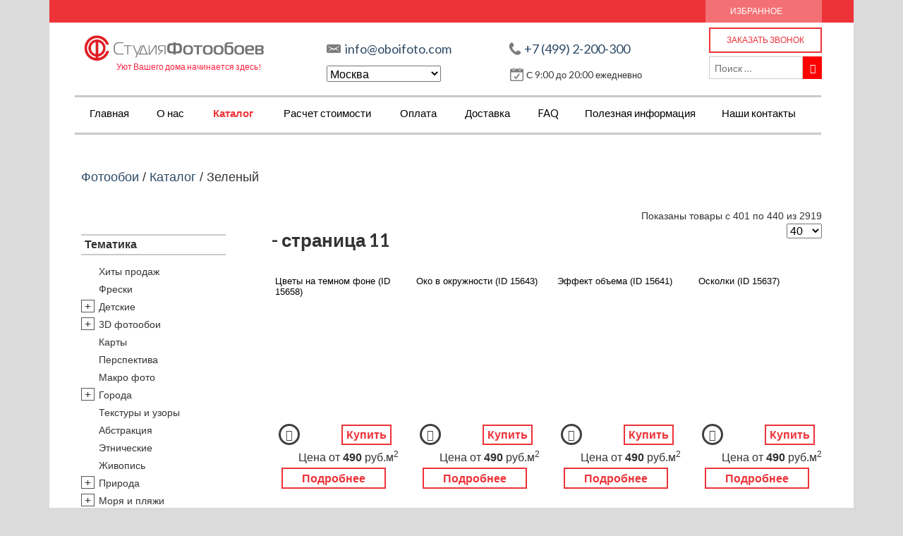

--- FILE ---
content_type: text/html; charset=UTF-8
request_url: https://oboifoto.com/shop-category/green/page/11/
body_size: 27612
content:
<!DOCTYPE html>
<!--[if lte IE 9 ]><html class="ie lt-ie9" lang="ru-RU"> <![endif]-->
<!--[if (gte IE 9)|!(IE)]><!--><html lang="ru-RU"> <!--<![endif]-->
<head>
	<meta charset="UTF-8" />
	<meta name="viewport" content="width=device-width, initial-scale=1">
		<title>Фотообои Зеленый - страница 11 | Студия фотообоев</title>
	
			<meta name="description" content="Фотообои Зеленый - страница 11 | Студия фотообоев. Телефон в Москве: +7 (499) 2-200-300" />
	
	
	<!-- Custom favicon-->
	<link rel="shortcut icon" href="https://oboifoto.com/wp-content/themes/flatsome_v1.2.1/favicon.png" />

	<!-- Retina/iOS favicon -->
	<link rel="apple-touch-icon-precomposed" href="https://oboifoto.com/wp-content/themes/flatsome_v1.2.1/apple-touch-icon-precomposed.png" />
	<meta name="yandex-verification" content="7c54ccf5a01adff3" />
	<meta name="google-site-verification" content="M5S1bnA0yDv2CNSNzE8FFmlRP7neI-_V-Haxh0PdJvA" />
	<meta name='yandex-verification' content='6e8ddc08437fab4e' />
	<meta name="google-site-verification" content="se6WwXobIQsS5S4W8VWf8pu9g_dGfFIAw4tQWYxF3dQ" />	
		    <script type="text/javascript">
    /* <![CDATA[ */
    var ajaxurl = "https://oboifoto.com/wp-admin/admin-ajax.php";
    /* ]]> */
    </script>
                <style>
                .wishlist_table .add_to_cart, .yith-wcwl-add-button > a.button.alt { border-radius: 16px; -moz-border-radius: 16px; -webkit-border-radius: 16px; }            </style>
            <script type="text/javascript">
                var yith_wcwl_plugin_ajax_web_url = 'https://oboifoto.com/wp-admin/admin-ajax.php';
                var login_redirect_url = 'https://oboifoto.com/wp-login.php?redirect_to=%2Fshop-category%2Fgreen%2Fpage%2F11%2F';
            </script>
        
<!-- This site is optimized with the Yoast SEO plugin v3.2.3 - https://yoast.com/wordpress/plugins/seo/ -->
<link rel="canonical" href="https://oboifoto.com/shop-category/green/" />
<link rel="prev" href="https://oboifoto.com/shop-category/green/page/10/" />
<link rel="next" href="https://oboifoto.com/shop-category/green/page/12/" />
<!-- / Yoast SEO plugin. -->

<link rel='dns-prefetch' href='//maxcdn.bootstrapcdn.com' />
<link rel='dns-prefetch' href='//fonts.googleapis.com' />
<link rel='dns-prefetch' href='//s.w.org' />
		<script type="text/javascript">
			window._wpemojiSettings = {"baseUrl":"https:\/\/s.w.org\/images\/core\/emoji\/11.2.0\/72x72\/","ext":".png","svgUrl":"https:\/\/s.w.org\/images\/core\/emoji\/11.2.0\/svg\/","svgExt":".svg","source":{"concatemoji":"https:\/\/oboifoto.com\/wp-includes\/js\/wp-emoji-release.min.js?ver=5.1.13"}};
			!function(e,a,t){var n,r,o,i=a.createElement("canvas"),p=i.getContext&&i.getContext("2d");function s(e,t){var a=String.fromCharCode;p.clearRect(0,0,i.width,i.height),p.fillText(a.apply(this,e),0,0);e=i.toDataURL();return p.clearRect(0,0,i.width,i.height),p.fillText(a.apply(this,t),0,0),e===i.toDataURL()}function c(e){var t=a.createElement("script");t.src=e,t.defer=t.type="text/javascript",a.getElementsByTagName("head")[0].appendChild(t)}for(o=Array("flag","emoji"),t.supports={everything:!0,everythingExceptFlag:!0},r=0;r<o.length;r++)t.supports[o[r]]=function(e){if(!p||!p.fillText)return!1;switch(p.textBaseline="top",p.font="600 32px Arial",e){case"flag":return s([55356,56826,55356,56819],[55356,56826,8203,55356,56819])?!1:!s([55356,57332,56128,56423,56128,56418,56128,56421,56128,56430,56128,56423,56128,56447],[55356,57332,8203,56128,56423,8203,56128,56418,8203,56128,56421,8203,56128,56430,8203,56128,56423,8203,56128,56447]);case"emoji":return!s([55358,56760,9792,65039],[55358,56760,8203,9792,65039])}return!1}(o[r]),t.supports.everything=t.supports.everything&&t.supports[o[r]],"flag"!==o[r]&&(t.supports.everythingExceptFlag=t.supports.everythingExceptFlag&&t.supports[o[r]]);t.supports.everythingExceptFlag=t.supports.everythingExceptFlag&&!t.supports.flag,t.DOMReady=!1,t.readyCallback=function(){t.DOMReady=!0},t.supports.everything||(n=function(){t.readyCallback()},a.addEventListener?(a.addEventListener("DOMContentLoaded",n,!1),e.addEventListener("load",n,!1)):(e.attachEvent("onload",n),a.attachEvent("onreadystatechange",function(){"complete"===a.readyState&&t.readyCallback()})),(n=t.source||{}).concatemoji?c(n.concatemoji):n.wpemoji&&n.twemoji&&(c(n.twemoji),c(n.wpemoji)))}(window,document,window._wpemojiSettings);
		</script>
		<style type="text/css">
img.wp-smiley,
img.emoji {
	display: inline !important;
	border: none !important;
	box-shadow: none !important;
	height: 1em !important;
	width: 1em !important;
	margin: 0 .07em !important;
	vertical-align: -0.1em !important;
	background: none !important;
	padding: 0 !important;
}
</style>
	<link rel='stylesheet' id='wp-block-library-css'  href='https://oboifoto.com/wp-includes/css/dist/block-library/style.min.css?ver=5.1.13' type='text/css' media='all' />
<link rel='stylesheet' id='yith-wcwl-main-css'  href='https://oboifoto.com/wp-content/plugins/yith-woocommerce-wishlist/assets/css/style.css?ver=5.1.13' type='text/css' media='all' />
<link rel='stylesheet' id='flatsome-googlefonts-css'  href='https://fonts.googleapis.com/css?family=Dancing+Script%3A300%2C300italic%2C400%2C400italic%2C700%2C700italic%2C900%2C900italic%7CLato%3A300%2C300italic%2C400%2C400italic%2C700%2C700italic%2C900%2C900italic%7CLato%3A300%2C300italic%2C400%2C400italic%2C700%2C700italic%2C900%2C900italic&#038;ver=5.1.13' type='text/css' media='all' />
<link rel='stylesheet' id='flatsome-icons-css'  href='https://oboifoto.com/wp-content/themes/flatsome_v1.2.1/css/fonts.css?ver=5.1.13' type='text/css' media='all' />
<link rel='stylesheet' id='flatsome-modalcss-css'  href='https://oboifoto.com/wp-content/themes/flatsome_v1.2.1/css/jquery.modal.css?t=1768932535&#038;ver=5.1.13' type='text/css' media='all' />
<link rel='stylesheet' id='jcrop-css'  href='https://oboifoto.com/wp-includes/js/jcrop/jquery.Jcrop.min.css?ver=0.9.12' type='text/css' media='all' />
<link rel='stylesheet' id='flatsome-style-css'  href='https://oboifoto.com/wp-content/themes/flatsome_v1.2.1/style.css?v=1.2&#038;t=1768932535&#038;ver=5.1.13' type='text/css' media='all' />
<link rel='stylesheet' id='fancystyle-css'  href='https://oboifoto.com/wp-content/themes/flatsome_v1.2.1/js/fancybox/jquery.fancybox.css?ver=5.1.13' type='text/css' media='all' />
<link rel='stylesheet' id='colpick-css'  href='https://oboifoto.com/wp-content/themes/flatsome_v1.2.1/css/colpick.css?ver=5.1.13' type='text/css' media='all' />
<link rel='stylesheet' id='flatsome-animations-css'  href='https://oboifoto.com/wp-content/themes/flatsome_v1.2.1/css/animations.css?ver=5.1.13' type='text/css' media='all' />
<link rel='stylesheet' id='fontawesome-css'  href='https://oboifoto.com/wp-content/themes/flatsome_v1.2.1/css/font-awesome.min.css?ver=5.1.13' type='text/css' media='all' />
<script type='text/javascript' src='https://oboifoto.com/wp-content/plugins/modernizr/js/modernizr.js?ver=2.7.0'></script>
<script type='text/javascript' src='https://oboifoto.com/wp-includes/js/jquery/jquery.js?ver=1.12.4'></script>
<script type='text/javascript' src='https://oboifoto.com/wp-includes/js/jquery/jquery-migrate.min.js?ver=1.4.1'></script>
<script type='text/javascript' src='https://oboifoto.com/wp-content/themes/flatsome_v1.2.1/js/jquery.Jcrop.js?ver=5.1.13'></script>
<script type='text/javascript' src='https://oboifoto.com/wp-content/themes/flatsome_v1.2.1/js/jquery-ui.js?ver=5.1.13'></script>
<script type='text/javascript' src='https://oboifoto.com/wp-content/themes/flatsome_v1.2.1/js/colpick.js?ver=5.1.13'></script>
<script type='text/javascript' src='https://oboifoto.com/wp-content/themes/flatsome_v1.2.1/js/crop.js?ver=5.1.13'></script>
<script type='text/javascript' src='https://oboifoto.com/wp-content/themes/flatsome_v1.2.1/js/productjs-ver2.js?t=1768932535&#038;ver=5.1.13'></script>
<script type='text/javascript' src='https://maxcdn.bootstrapcdn.com/bootstrap/3.3.6/js/bootstrap.min.js?ver=5.1.13'></script>
<script type='text/javascript' src='https://oboifoto.com/callme/js/callme.js?ver=5.1.13'></script>
<script type='text/javascript' src='https://oboifoto.com/wp-content/themes/flatsome_v1.2.1/js/jquery.maskedinput.js?ver=5.1.13'></script>
<link rel='https://api.w.org/' href='https://oboifoto.com/wp-json/' />
<link rel="wlwmanifest" type="application/wlwmanifest+xml" href="https://oboifoto.com/wp-includes/wlwmanifest.xml" /> 
<meta name="generator" content="WordPress 5.1.13" />
<meta name="generator" content="WooCommerce 2.1.9" />
	<style type="text/css">
		@font-face { font-family: "Rubl Sign"; src: url(https://www.artlebedev.ru/;-)/ruble.eot); }
		span.rur { font-family: "Rubl Sign"; text-transform: uppercase; // text-transform: none;}    
		span.rur span { position: absolute; overflow: hidden; width: .45em; height: 1em; margin: .2ex 0 0 -.55em; // display: none; }
		span.rur span:before { content: '\2013'; }
	</style>
		

<!-- Saphali Lite Version -->
<meta name="generator" content="Saphali Lite 1.5" />

<!--[if lt IE 9]><link rel="stylesheet" type="text/css" href="https://oboifoto.com/wp-content/themes/flatsome_v1.2.1/css/ie8.css"><script src="//html5shim.googlecode.com/svn/trunk/html5.js"></script><script>var head = document.getElementsByTagName('head')[0],style = document.createElement('style');style.type = 'text/css';style.styleSheet.cssText = ':before,:after{content:none !important';head.appendChild(style);setTimeout(function(){head.removeChild(style);}, 0);</script><![endif]-->
<!-- Custom CSS Codes -->
<style type="text/css">
	/* Set FONTS */
	body,p,#top-bar,.cart-inner .nav-dropdown,.nav-dropdown{font-family: arial,helvetica,arial,sans-serif!important;}
	.header-nav{font-family: Lato,helvetica,arial,sans-serif!important;}
	h1,h2,h3,h4,h5,h6{font-family: Lato,helvetica,arial,sans-serif!important;}
	.alt-font{font-family: Dancing Script,Georgia,serif!important;}

	/* CUSTOM LAYOUT */
	 
		  body{background-color:#dbdbdb; background-image:url(""); }
	

	 
			#masthead{ height:120px; }
			#logo h1 img{ max-height:70px}
	
	 
			#logo {width: 265px}
	
	 
			#masthead.stuck.move_down{height:70px; }
			#masthead.stuck.move_down #logo h1 img{ max-height:40px }
	

	/* CUSTOM COLORS */
	 
			#masthead{background-color: #fff; ;}
			.dark-header .header-nav li.mini-cart .cart-icon strong{background-color: #fff}
	

	 
			#top-bar{background-color:#ed3338 }
	
	

	 
		/* PRIMARY COLOR */
		/* -- color -- */
		#masthead .mobile-menu a,.alt-button, #logo h1 a, li.mini-cart .cart-icon strong,.post-date,#masthead .mobile-menu a.mobile-menu a,.checkout-group h3,.order-review h3 {color: #ed3338;}
		/* -- background -- */
		.next-prev-nav .prod-dropdown > a:hover,.widget_product_tag_cloud a:hover,.custom-cart-count,.iosSlider .sliderNav a:hover span,a.button.alt-button:hover,.loading i, li.mini-cart.active .cart-icon strong,.product-image .quick-view, .product-image .product-bg, #submit,  button, .button,li.mini-cart.active .cart-icon strong,.post-item:hover .post-date,.blog_shortcode_item:hover .post-date,.product-category:hover .header-title,.column-slider .sliderNav a:hover,.ux_banner {background-color: #ed3338}
		/* -- borders -- */
		.post.sticky,.widget_product_tag_cloud a,.next-prev-nav .prod-dropdown > a:hover,.iosSlider .sliderNav a:hover span,.column-slider .sliderNav a:hover,.woocommerce .order-review, .woocommerce-checkout form.login,.button, button, li.mini-cart .cart-icon strong,li.mini-cart .cart-icon .cart-icon-handle,.post-date{border-color: #ed3338;}
		/* -- alt buttons-- */
		a.primary.alt-button:hover{background-color:#ed3338!important};
	
	 
		/* SECONDARY COLOR */
		/* -- color -- */
		.star-rating:before, .woocommerce-page .star-rating:before, .star-rating span:before{color: #d26e4b}
		a.secondary.alt-button,li.menu-sale a{color: #d26e4b!important}
		/* -- background -- */
		.mini-cart:hover .custom-cart-count,.callout .inner,.button.secondary,.button.checkout{background-color: #d26e4b}
		/* -- borders -- */
		a.button.secondary{border-color:#d26e4b;}
		/* -- alt buttons-- */
		a.secondary.alt-button:hover{color:#FFF!important;background-color:#d26e4b!important}
	
	 
		/* Success COLOR */
		/* -- color -- */
		.woocommerce-message{color: #7a9c59!important}
		.woocommerce-message:before,.woocommerce-message:after{color: #FFF!important; background-color:#7a9c59!important }
	
	
	
	

	

   	
	/* CUSTOM CSS */
	div {}</style>




	<script>
		jQuery(function() {

			jQuery(".seogallery").fancybox({
				openEffect	: 'elastic',
				closeEffect	: 'elastic',

				helpers : {
					title : {
						type : 'inside'
					}
				}
			});

		});
	</script>
	<script type="text/javascript" src="/ds-comf/ds-form/js/dsforms.js"></script> 
	<!-- Yandex.Metrika counter -->
	<script type="text/javascript">
		(function (d, w, c) {
			(w[c] = w[c] || []).push(function() {
				try {
					w.yaCounter36555535 = new Ya.Metrika({id:36555535,
						webvisor:true,
						clickmap:true,
						trackLinks:true,
						accurateTrackBounce:true});
				} catch(e) { }
			});

			var n = d.getElementsByTagName("script")[0],
			s = d.createElement("script"),
			f = function () { n.parentNode.insertBefore(s, n); };
			s.type = "text/javascript";
			s.async = true;
			s.src = (d.location.protocol == "https:" ? "https:" : "http:") + "//mc.yandex.ru/metrika/watch.js";

			if (w.opera == "[object Opera]") {
				d.addEventListener("DOMContentLoaded", f, false);
			} else { f(); }
		})(document, window, "yandex_metrika_callbacks");
	</script>
	<noscript><div><img src="//mc.yandex.ru/watch/36555535" style="position:absolute; left:-9999px;" alt="" /></div></noscript>
	<!-- /Yandex.Metrika counter -->

	<link rel="stylesheet" type="text/css" href="/wp-content/themes/flatsome_v1.2.1/css/adaptive.css">
	<link rel="stylesheet" type="text/css" href="/wp-content/themes/flatsome_v1.2.1/css/custom.css?ver=11">

</head>

<body class="archive paged tax-product_cat term-green term-76 paged-11 woocommerce woocommerce-page antialiased boxed" itemscope itemtype="http://schema.org/WebPage">
	<div id="wrapper">

		
		<header id="masthead" class="site-header" role="banner">
							<div id="top-bar">
					<div class="row">
						<div class="large-12 columns">
							<!-- left text -->
<!--					<div class="left-text left">
	<div class="html">Фотообои на заказ, фотообои по вашим размерам, обои с любым изображением. Фотообои для жизни.</div>--><!-- .html -->
	<!--</div>-->
	<!-- right text -->
	<div class="right-text right hide-for-small">
					<div class="menu-topbar-container"><ul id="menu-topbar" class="top-bar-nav"><li id="menu-item-1850" class="menu-item menu-item-type-post_type menu-item-object-page menu-item-1850"><a href="https://oboifoto.com/wishlist/" class="nav-top-link">Избранное</a></li>
</ul></div>					</div><!-- .pos-text -->

	</div><!-- .large-12 columns -->
</div><!-- .row -->
</div><!-- .#top-bar -->


<div class="row"> 
	<div class="large-12 columns header-container">

		 
			<div id="logo" class="logo-left">
				<p><a href="https://oboifoto.com/" title="Интернет-магазин фотообоев" rel="home">
					<img style=" width: 300px;margin-top: 5px; max-height: 70px;" src="/img/logo.jpg" class="header_logo" alt="Студия по изготовлению фотообоев" title="Магазин фотообоев" />				</a>
				<span class="slogan">Уют Вашего дома начинается здесь!</span>
			</p>
		</div><!-- .logo -->
	
	<!-- end mobile menu -->

	<div class="left-links">
		<!--<div class="menu-top-header-menu-container"><ul id="menu-top-header-menu" class="menu"><li id="menu-item-1981" class="menu-item menu-item-type-post_type menu-item-object-page menu-item-1981"><a href="https://oboifoto.com/o-kompanii/">О нас</a></li>
<li id="menu-item-1989" class="menu-item menu-item-type-post_type menu-item-object-page menu-item-1989"><a href="https://oboifoto.com/etapy-vypolneniya-zakaza/">Этапы выполнения заказа</a></li>
<li id="menu-item-1990" class="menu-item menu-item-type-post_type menu-item-object-page menu-item-1990"><a href="https://oboifoto.com/oplata/">Оплата</a></li>
<li id="menu-item-2050" class="menu-item menu-item-type-post_type menu-item-object-page menu-item-2050"><a href="https://oboifoto.com/novosti/">Наши новости</a></li>
</ul></div>-->
<div class='header-email-phone-wrap'>
			<div class="header-email-phone">
			<span class="phone_link" style='background-repeat: no-repeat; background-image: url("/img/icons/mail.png"); background-size: 20px 18px; padding-left: 26px;'> <a onclick="SendGoalsToYandex('Button_Click_Email','mail-on-header');" class="contmail" href="mailto:info@oboifoto.com">info@oboifoto.com</a></span>
			<span class="phone_link" style="background-repeat: no-repeat; background-image: url('/img/icons/phone.png'); padding-left: 22px; background-size: 18px 18px;"> <a onclick="SendGoalsToYandex('Button_Click_Phone','phone-on-header');" href="tel:+7 (499) 2-200-300">+7 (499) 2-200-300</a></span>
		</div>
				<div class="header-sity-time">
			<select id='choicecity'>
				<option value='1' selected>Москва</option>
				<option value='2' >Новосибирск</option>
			</select>
			<span  style='background-repeat: no-repeat; background-image: url("/img/icons/today.png"); background-position: 0px 0px; height: 24px; display: inline-block; background-size: 19px 19px; padding: 4px 0px 0px 23px;'>С 9:00 до 20:00 ежедневно</span>
		</div>
	</div>
</div><!-- .left-links -->


<div class="right-links">
	<a onclick="SendGoalsToYandex('Form_Click_Callback_header','request-call-on-header');" class='callback callme_viewform'>Заказать звонок</a>
	<a href="/wishlist/" class="favorits for-small">Избранное</a>
	<div class="search-head-pos hide-for-small">

 
<div class="row collapse">
<form method="get" id="searchform" class="searchform" action="https://oboifoto.com/" role="search">
	  <div class="large-10 small-10 columns">
	   		<input type="search" class="field" name="s" value="" id="s" placeholder="Поиск &hellip;" />
	  </div><!-- input -->
	  <div class="large-2 small-2 columns">
	    <button class="button secondary postfix"><i class="icon-search"></i></button>
	  </div><!-- button -->
</form>
</div><!-- row -->

</div>
</div><!-- .right-links -->

<div class="clear"></div>
<div class="show-for-small">
	<div class="mobile-menu show-for-small"><a href="#open-menu"><span class="icon-menu"></span></a></div>
	<div class="search-head-pos">

 
<div class="row collapse">
<form method="get" id="searchform" class="searchform" action="https://oboifoto.com/" role="search">
	  <div class="large-10 small-10 columns">
	   		<input type="search" class="field" name="s" value="" id="s" placeholder="Поиск &hellip;" />
	  </div><!-- input -->
	  <div class="large-2 small-2 columns">
	    <button class="button secondary postfix"><i class="icon-search"></i></button>
	  </div><!-- button -->
</form>
</div><!-- row -->

</div>
</div>

</div><!-- .large-12 -->
<div class="left-links navigation">

	
	<ul id="site-navigation" class="header-nav">
					<li id="menu-item-5155" class="menu-item menu-item-type-custom menu-item-object-custom menu-item-5155"><a title="Главная" href="/" class="nav-top-link">Главная</a></li>
<li id="menu-item-5154" class="menu-item menu-item-type-post_type menu-item-object-page menu-item-has-children menu-parent-item menu-item-5154"><a title="О нас" href="https://oboifoto.com/o-kompanii/" class="nav-top-link">О нас</a>
<div class=nav-dropdown><ul>
	<li id="menu-item-5281" class="menu-item menu-item-type-custom menu-item-object-custom menu-item-5281"><a href="/otzyvy/">Отзывы</a></li>
	<li id="menu-item-5491" class="menu-item menu-item-type-post_type menu-item-object-page menu-item-5491"><a href="https://oboifoto.com/garantii/">Наши гарантии</a></li>
	<li id="menu-item-5156" class="menu-item menu-item-type-post_type menu-item-object-page menu-item-5156"><a title="Новости" href="https://oboifoto.com/novosti/">Новости</a></li>
	<li id="menu-item-5309" class="menu-item menu-item-type-post_type menu-item-object-page menu-item-5309"><a href="https://oboifoto.com/nashi-raboty/">Наши работы</a></li>
	<li id="menu-item-5158" class="menu-item menu-item-type-post_type menu-item-object-page menu-item-5158"><a title="Как мы работаем" href="https://oboifoto.com/etapy-vypolneniya-zakaza/">Как мы работаем</a></li>
</ul></div>
</li>
<li id="menu-item-846" class="menu-item menu-item-type-custom menu-item-object-custom current-menu-ancestor menu-item-has-children menu-parent-item menu-item-846"><a title="Каталог" href="/shop/" class="nav-top-link">Каталог</a>
<div class=nav-dropdown><ul>
	<li id="menu-item-828" class="menu-item menu-item-type-custom menu-item-object-custom menu-item-has-children menu-parent-item menu-item-828"><a href="#">По тематике изображений</a>
	<div class=nav-column-links><ul>
		<li id="menu-item-34837" class="menu-item menu-item-type-taxonomy menu-item-object-product_cat menu-item-34837"><a href="https://oboifoto.com/shop-category/xity-prodazh/">Хиты продаж</a></li>
		<li id="menu-item-1579" class="menu-item menu-item-type-taxonomy menu-item-object-product_cat menu-item-1579"><a href="https://oboifoto.com/shop-category/fotooboi-freski/">Фрески</a></li>
		<li id="menu-item-1312" class="menu-item menu-item-type-taxonomy menu-item-object-product_cat menu-item-1312"><a href="https://oboifoto.com/shop-category/forchildren/">Детские</a></li>
		<li id="menu-item-5117" class="menu-item menu-item-type-taxonomy menu-item-object-product_cat menu-item-5117"><a href="https://oboifoto.com/shop-category/3d-fotooboi/">3D фотообои</a></li>
		<li id="menu-item-2755" class="menu-item menu-item-type-taxonomy menu-item-object-product_cat menu-item-2755"><a href="https://oboifoto.com/shop-category/maps/">Карты</a></li>
		<li id="menu-item-2750" class="menu-item menu-item-type-taxonomy menu-item-object-product_cat menu-item-2750"><a href="https://oboifoto.com/shop-category/illusion/">Перспектива</a></li>
		<li id="menu-item-2751" class="menu-item menu-item-type-taxonomy menu-item-object-product_cat menu-item-2751"><a href="https://oboifoto.com/shop-category/makro-foto/">Макро фото</a></li>
		<li id="menu-item-2822" class="menu-item menu-item-type-taxonomy menu-item-object-product_cat menu-item-2822"><a href="https://oboifoto.com/shop-category/city/">Города</a></li>
		<li id="menu-item-2753" class="menu-item menu-item-type-taxonomy menu-item-object-product_cat menu-item-2753"><a href="https://oboifoto.com/shop-category/tekstury-i-uzory/">Текстуры и узоры</a></li>
		<li id="menu-item-1310" class="menu-item menu-item-type-taxonomy menu-item-object-product_cat menu-item-1310"><a href="https://oboifoto.com/shop-category/abstrakciya/">Абстракция</a></li>
		<li id="menu-item-2754" class="menu-item menu-item-type-taxonomy menu-item-object-product_cat menu-item-2754"><a href="https://oboifoto.com/shop-category/etnicheskie/">Этнические</a></li>
		<li id="menu-item-1577" class="menu-item menu-item-type-taxonomy menu-item-object-product_cat menu-item-1577"><a href="https://oboifoto.com/shop-category/zhivopis/">Живопись</a></li>
		<li id="menu-item-1315" class="menu-item menu-item-type-taxonomy menu-item-object-product_cat menu-item-1315"><a href="https://oboifoto.com/shop-category/priroda/">Природа</a></li>
		<li id="menu-item-2823" class="menu-item menu-item-type-taxonomy menu-item-object-product_cat menu-item-2823"><a href="https://oboifoto.com/shop-category/sea/">Моря и пляжи</a></li>
		<li id="menu-item-1316" class="menu-item menu-item-type-taxonomy menu-item-object-product_cat menu-item-1316"><a href="https://oboifoto.com/shop-category/plants/">Цветы и растения</a></li>
		<li id="menu-item-2757" class="menu-item menu-item-type-taxonomy menu-item-object-product_cat menu-item-2757"><a href="https://oboifoto.com/shop-category/zhivotnyj-mir/">Животный мир</a></li>
		<li id="menu-item-2760" class="menu-item menu-item-type-taxonomy menu-item-object-product_cat menu-item-2760"><a href="https://oboifoto.com/shop-category/sport/">Спорт</a></li>
		<li id="menu-item-2759" class="menu-item menu-item-type-taxonomy menu-item-object-product_cat menu-item-2759"><a href="https://oboifoto.com/shop-category/nebo-i-kosmos/">Небо и космос</a></li>
		<li id="menu-item-2758" class="menu-item menu-item-type-taxonomy menu-item-object-product_cat menu-item-2758"><a href="https://oboifoto.com/shop-category/eda-i-napitki/">Еда и напитки</a></li>
		<li id="menu-item-34940" class="menu-item menu-item-type-taxonomy menu-item-object-product_cat menu-item-34940"><a href="https://oboifoto.com/shop-category/arhitektura/">Архитектура</a></li>
		<li id="menu-item-34989" class="menu-item menu-item-type-taxonomy menu-item-object-product_cat menu-item-34989"><a href="https://oboifoto.com/shop-category/transport/">Транспорт</a></li>
		<li id="menu-item-35070" class="menu-item menu-item-type-taxonomy menu-item-object-product_cat menu-item-35070"><a href="https://oboifoto.com/shop-category/fotooboi-kamin/">Камин</a></li>
		<li id="menu-item-35071" class="menu-item menu-item-type-taxonomy menu-item-object-product_cat menu-item-35071"><a href="https://oboifoto.com/shop-category/fentezi/">Фэнтези</a></li>
		<li id="menu-item-35096" class="menu-item menu-item-type-taxonomy menu-item-object-product_cat menu-item-35096"><a href="https://oboifoto.com/shop-category/graffiti/">Граффити</a></li>
		<li id="menu-item-35097" class="menu-item menu-item-type-taxonomy menu-item-object-product_cat menu-item-35097"><a href="https://oboifoto.com/shop-category/doroga/">Дорога</a></li>
		<li id="menu-item-35098" class="menu-item menu-item-type-taxonomy menu-item-object-product_cat menu-item-35098"><a href="https://oboifoto.com/shop-category/panoramy/">Панорамы</a></li>
		<li id="menu-item-35099" class="menu-item menu-item-type-taxonomy menu-item-object-product_cat menu-item-35099"><a href="https://oboifoto.com/shop-category/angely/">Ангелы</a></li>
		<li id="menu-item-35100" class="menu-item menu-item-type-taxonomy menu-item-object-product_cat menu-item-35100"><a href="https://oboifoto.com/shop-category/nezhnost/">Нежность</a></li>
		<li id="menu-item-35108" class="menu-item menu-item-type-taxonomy menu-item-object-product_cat menu-item-35108"><a href="https://oboifoto.com/shop-category/novogodnie/">Новый год</a></li>
	</ul></div>
</li>
	<li id="menu-item-35004" class="menu-item menu-item-type-custom menu-item-object-custom menu-item-has-children menu-parent-item menu-item-35004"><a href="#">Тип</a>
	<div class=nav-column-links><ul>
		<li id="menu-item-34990" class="menu-item menu-item-type-taxonomy menu-item-object-product_cat menu-item-34990"><a href="https://oboifoto.com/shop-category/samoklejushhiesja/">Самоклеющиеся</a></li>
		<li id="menu-item-34991" class="menu-item menu-item-type-taxonomy menu-item-object-product_cat menu-item-34991"><a href="https://oboifoto.com/shop-category/flizelinovye/">Флизелиновые</a></li>
		<li id="menu-item-34992" class="menu-item menu-item-type-taxonomy menu-item-object-product_cat menu-item-34992"><a href="https://oboifoto.com/shop-category/vinilovye/">Виниловые</a></li>
		<li id="menu-item-34993" class="menu-item menu-item-type-taxonomy menu-item-object-product_cat menu-item-34993"><a href="https://oboifoto.com/shop-category/fotooboi-bumazhnye/">Бумажные</a></li>
		<li id="menu-item-34994" class="menu-item menu-item-type-taxonomy menu-item-object-product_cat menu-item-34994"><a href="https://oboifoto.com/shop-category/stereoskopicheskie/">Стереоскопические</a></li>
		<li id="menu-item-34995" class="menu-item menu-item-type-taxonomy menu-item-object-product_cat menu-item-34995"><a href="https://oboifoto.com/shop-category/rasshirjajushhie/">Расширяющие</a></li>
		<li id="menu-item-34996" class="menu-item menu-item-type-taxonomy menu-item-object-product_cat menu-item-34996"><a href="https://oboifoto.com/shop-category/fotooboi-uzkie/">Узкие</a></li>
		<li id="menu-item-34997" class="menu-item menu-item-type-taxonomy menu-item-object-product_cat menu-item-34997"><a href="https://oboifoto.com/shop-category/bolshie-razmery/">Большие размеры</a></li>
		<li id="menu-item-34998" class="menu-item menu-item-type-taxonomy menu-item-object-product_cat menu-item-34998"><a href="https://oboifoto.com/shop-category/besshovnye/">Бесшовные</a></li>
		<li id="menu-item-34999" class="menu-item menu-item-type-taxonomy menu-item-object-product_cat menu-item-34999"><a href="https://oboifoto.com/shop-category/fotooboi-mojushhiesja/">Моющиеся</a></li>
		<li id="menu-item-35000" class="menu-item menu-item-type-taxonomy menu-item-object-product_cat menu-item-35000"><a href="https://oboifoto.com/shop-category/uglovye/">Угловые</a></li>
		<li id="menu-item-35001" class="menu-item menu-item-type-taxonomy menu-item-object-product_cat menu-item-35001"><a href="https://oboifoto.com/shop-category/fotooboi-antimarker/">Антимаркер</a></li>
		<li id="menu-item-35002" class="menu-item menu-item-type-taxonomy menu-item-object-product_cat menu-item-35002"><a href="https://oboifoto.com/shop-category/vertikalnye/">Вертикальные</a></li>
		<li id="menu-item-35003" class="menu-item menu-item-type-taxonomy menu-item-object-product_cat menu-item-35003"><a href="https://oboifoto.com/shop-category/svetjashhiesja/">Светящиеся</a></li>
	</ul></div>
</li>
	<li id="menu-item-5272" class="menu-item menu-item-type-custom menu-item-object-custom menu-item-has-children menu-parent-item menu-item-5272"><a href="#">Назначение</a>
	<div class=nav-column-links><ul>
		<li id="menu-item-34838" class="menu-item menu-item-type-taxonomy menu-item-object-product_cat menu-item-34838"><a href="https://oboifoto.com/shop-category/dlya-gostinoj/">В гостиную</a></li>
		<li id="menu-item-34839" class="menu-item menu-item-type-taxonomy menu-item-object-product_cat menu-item-34839"><a href="https://oboifoto.com/shop-category/dlya-kuhni/">На кухню</a></li>
		<li id="menu-item-34841" class="menu-item menu-item-type-taxonomy menu-item-object-product_cat menu-item-34841"><a href="https://oboifoto.com/shop-category/hallway/">В прихожую</a></li>
		<li id="menu-item-34840" class="menu-item menu-item-type-taxonomy menu-item-object-product_cat menu-item-34840"><a href="https://oboifoto.com/shop-category/dlya-detskoj/">В детскую</a></li>
		<li id="menu-item-34842" class="menu-item menu-item-type-taxonomy menu-item-object-product_cat menu-item-34842"><a href="https://oboifoto.com/shop-category/dlya-ofisa/">В офис</a></li>
		<li id="menu-item-34969" class="menu-item menu-item-type-taxonomy menu-item-object-product_cat menu-item-34969"><a href="https://oboifoto.com/shop-category/fotooboi-v-koridor/">В коридор</a></li>
		<li id="menu-item-34843" class="menu-item menu-item-type-taxonomy menu-item-object-product_cat menu-item-34843"><a href="https://oboifoto.com/shop-category/dlya-spalni/">В спальню</a></li>
		<li id="menu-item-34937" class="menu-item menu-item-type-taxonomy menu-item-object-product_cat menu-item-34937"><a href="https://oboifoto.com/shop-category/dlja-zala/">Для зала</a></li>
		<li id="menu-item-34943" class="menu-item menu-item-type-taxonomy menu-item-object-product_cat menu-item-34943"><a href="https://oboifoto.com/shop-category/fotooboi-dlja-vannoj/">Для ванной</a></li>
		<li id="menu-item-34964" class="menu-item menu-item-type-taxonomy menu-item-object-product_cat menu-item-34964"><a href="https://oboifoto.com/shop-category/fotooboi-v-tualet/">В туалет</a></li>
		<li id="menu-item-34942" class="menu-item menu-item-type-taxonomy menu-item-object-product_cat menu-item-34942"><a href="https://oboifoto.com/shop-category/na-dver/">На дверь</a></li>
		<li id="menu-item-34944" class="menu-item menu-item-type-taxonomy menu-item-object-product_cat menu-item-34944"><a href="https://oboifoto.com/shop-category/fotooboi-na-potolok/">На потолок</a></li>
		<li id="menu-item-34965" class="menu-item menu-item-type-taxonomy menu-item-object-product_cat menu-item-34965"><a href="https://oboifoto.com/shop-category/na-lodzhiju/">На лоджию</a></li>
		<li id="menu-item-34945" class="menu-item menu-item-type-taxonomy menu-item-object-product_cat menu-item-34945"><a href="https://oboifoto.com/shop-category/na-shkaf-kupe/">На шкаф купе</a></li>
		<li id="menu-item-34970" class="menu-item menu-item-type-taxonomy menu-item-object-product_cat menu-item-34970"><a href="https://oboifoto.com/shop-category/v-bassejn/">В бассейн</a></li>
		<li id="menu-item-34946" class="menu-item menu-item-type-taxonomy menu-item-object-product_cat menu-item-34946"><a href="https://oboifoto.com/shop-category/dlja-salona-krasoty/">Для салона красоты</a></li>
	</ul></div>
</li>
	<li id="menu-item-829" class="menu-item menu-item-type-custom menu-item-object-custom current-menu-ancestor current-menu-parent menu-item-has-children menu-parent-item menu-item-829"><a href="#">По цвету</a>
	<div class=nav-column-links><ul>
		<li id="menu-item-2099" class="menu-item menu-item-type-taxonomy menu-item-object-product_cat menu-item-2099"><a title="#FFFFFF" href="https://oboifoto.com/shop-category/white/">Белый</a></li>
		<li id="menu-item-1294" class="menu-item menu-item-type-taxonomy menu-item-object-product_cat menu-item-1294"><a title="#D6E80E" href="https://oboifoto.com/shop-category/yellow/">Желтый</a></li>
		<li id="menu-item-1291" class="menu-item menu-item-type-taxonomy menu-item-object-product_cat menu-item-1291"><a title="#E0CE9B" href="https://oboifoto.com/shop-category/beige/">Бежевый</a></li>
		<li id="menu-item-1298" class="menu-item menu-item-type-taxonomy menu-item-object-product_cat menu-item-1298"><a title="#FA8805" href="https://oboifoto.com/shop-category/orange/">Оранжевый</a></li>
		<li id="menu-item-1296" class="menu-item menu-item-type-taxonomy menu-item-object-product_cat menu-item-1296"><a title="#964B00" href="https://oboifoto.com/shop-category/brown/">Коричневый</a></li>
		<li id="menu-item-1302" class="menu-item menu-item-type-taxonomy menu-item-object-product_cat menu-item-1302"><a title="#000" href="https://oboifoto.com/shop-category/black/">Черный</a></li>
		<li id="menu-item-1297" class="menu-item menu-item-type-taxonomy menu-item-object-product_cat menu-item-1297"><a title="#FF0000" href="https://oboifoto.com/shop-category/red/">Красный</a></li>
		<li id="menu-item-1299" class="menu-item menu-item-type-taxonomy menu-item-object-product_cat menu-item-1299"><a title="#FF5C98" href="https://oboifoto.com/shop-category/pink/">Розовый</a></li>
		<li id="menu-item-2017" class="menu-item menu-item-type-taxonomy menu-item-object-product_cat menu-item-2017"><a title="#742BA1" href="https://oboifoto.com/shop-category/violet/">Фиолетовый</a></li>
		<li id="menu-item-1300" class="menu-item menu-item-type-taxonomy menu-item-object-product_cat menu-item-1300"><a title="#12398C" href="https://oboifoto.com/shop-category/dark-blue/">Синий</a></li>
		<li id="menu-item-2065" class="menu-item menu-item-type-taxonomy menu-item-object-product_cat menu-item-2065"><a title="#02A9E0" href="https://oboifoto.com/shop-category/blue/">Голубой</a></li>
		<li id="menu-item-1295" class="menu-item menu-item-type-taxonomy menu-item-object-product_cat current-menu-item menu-item-1295"><a title="#24AB4C" href="https://oboifoto.com/shop-category/green/">Зеленый</a></li>
		<li id="menu-item-34971" class="menu-item menu-item-type-taxonomy menu-item-object-product_cat menu-item-34971"><a href="https://oboifoto.com/shop-category/cvetnye/">Цветные</a></li>
		<li id="menu-item-34972" class="menu-item menu-item-type-taxonomy menu-item-object-product_cat menu-item-34972"><a href="https://oboifoto.com/shop-category/cherno-belye/">Черно-белые</a></li>
	</ul></div>
</li>
	<li id="menu-item-34938" class="menu-item menu-item-type-custom menu-item-object-custom menu-item-has-children menu-parent-item menu-item-34938"><a href="#">Стиль</a>
	<div class=nav-column-links><ul>
		<li id="menu-item-34939" class="menu-item menu-item-type-taxonomy menu-item-object-product_cat menu-item-34939"><a href="https://oboifoto.com/shop-category/provans/">Прованс</a></li>
		<li id="menu-item-35101" class="menu-item menu-item-type-taxonomy menu-item-object-product_cat menu-item-35101"><a href="https://oboifoto.com/shop-category/fotooboi-loft/">Лофт</a></li>
		<li id="menu-item-35102" class="menu-item menu-item-type-taxonomy menu-item-object-product_cat menu-item-35102"><a href="https://oboifoto.com/shop-category/fotooboi-klassika/">Классика</a></li>
		<li id="menu-item-35103" class="menu-item menu-item-type-taxonomy menu-item-object-product_cat menu-item-35103"><a href="https://oboifoto.com/shop-category/sovremennyj/">Современный</a></li>
		<li id="menu-item-35104" class="menu-item menu-item-type-taxonomy menu-item-object-product_cat menu-item-35104"><a href="https://oboifoto.com/shop-category/stilnye/">Стильные</a></li>
		<li id="menu-item-35105" class="menu-item menu-item-type-taxonomy menu-item-object-product_cat menu-item-35105"><a href="https://oboifoto.com/shop-category/vintazhnye/">Винтажные</a></li>
		<li id="menu-item-35106" class="menu-item menu-item-type-taxonomy menu-item-object-product_cat menu-item-35106"><a href="https://oboifoto.com/shop-category/pop-art/">Поп-арт</a></li>
		<li id="menu-item-35107" class="menu-item menu-item-type-taxonomy menu-item-object-product_cat menu-item-35107"><a href="https://oboifoto.com/shop-category/arthaus/">Артхаус</a></li>
	</ul></div>
</li>
	<li id="menu-item-5323" class="menu-item menu-item-type-custom menu-item-object-custom menu-item-5323"><a href="/svoe-foto/">Фотообои на заказ по фото</a></li>
</ul></div>
</li>
<li id="menu-item-5220" class="menu-item menu-item-type-post_type menu-item-object-page menu-item-5220"><a title="Расчет стоимости" href="https://oboifoto.com/raschet-stoimosti/" class="nav-top-link">Расчет стоимости</a></li>
<li id="menu-item-5157" class="menu-item menu-item-type-post_type menu-item-object-page menu-item-5157"><a title="Оплата" href="https://oboifoto.com/oplata/" class="nav-top-link">Оплата</a></li>
<li id="menu-item-1838" class="menu-item menu-item-type-post_type menu-item-object-page menu-item-1838"><a title="Доставка" href="https://oboifoto.com/dostavka/" class="nav-top-link">Доставка</a></li>
<li id="menu-item-5490" class="menu-item menu-item-type-post_type menu-item-object-page menu-item-5490"><a href="https://oboifoto.com/faq/" class="nav-top-link">FAQ</a></li>
<li id="menu-item-5279" class="menu-item menu-item-type-custom menu-item-object-custom menu-item-has-children menu-parent-item menu-item-5279"><a href="#" class="nav-top-link">Полезная информация</a>
<div class=nav-dropdown><ul>
	<li id="menu-item-35796" class="menu-item menu-item-type-post_type menu-item-object-page menu-item-35796"><a href="https://oboifoto.com/v-interere/">Фотообои в интерьере</a></li>
	<li id="menu-item-35054" class="menu-item menu-item-type-post_type menu-item-object-page menu-item-35054"><a href="https://oboifoto.com/pokleit-fotooboi/">Поклейка фотообоев</a></li>
	<li id="menu-item-756" class="menu-item menu-item-type-post_type menu-item-object-page menu-item-756"><a title="Как наклеить" href="https://oboifoto.com/pro-oboi/">Как наклеить</a></li>
	<li id="menu-item-1840" class="menu-item menu-item-type-post_type menu-item-object-page menu-item-1840"><a title="Текстуры" href="https://oboifoto.com/texture/">Текстуры</a></li>
	<li id="menu-item-5224" class="menu-item menu-item-type-post_type menu-item-object-page menu-item-5224"><a title="Статьи" href="https://oboifoto.com/stati/">Статьи</a></li>
</ul></div>
</li>
<li id="menu-item-35053" class="menu-item menu-item-type-post_type menu-item-object-page menu-item-35053"><a href="https://oboifoto.com/contacts/" class="nav-top-link">Наши контакты</a></li>
											
		</ul>

	</div>
</div><!-- .row -->
</header><!-- .header -->

 <meta name='yandex-verification' content='69f10ca404a1d6a3' />
<div id="modalorderitem" class="orderitem-modal"  style="display:none">
	<div class="modal-content">
		<div class="modal-title" id="modalTitle">Заказ</div>
		<div class="modalbody">
			<form id="order-modal">
				<div class="wrapinput"><input tabindex="1" type="text" name="name" placeholder="Ваше имя" class="voele_focus"> <span class='requiredspan'>*</span></div>
				<div class="wrapinput"><input tabindex="2" type="tel" name="phone" placeholder="Контактный телефон" class="mask_phone">  <span class='requiredspan'>*</span></div>
				<div class="wrapinput"><input tabindex="3" type="email" name="email" placeholder="Электронная почта">  <span class='requiredspan'>*</span></div>
				<textarea name="comment" cols="30" rows="10" placeholder="Комментарий" tabindex="4"></textarea>
				<input type="hidden" value="" name="about_product">
				<div><span>*</span> <span class="requiredfield">- обязательные поля для заполнения</span></div>
				<a tabindex="5" id="sendorderitem">Заказать</a>
			</form>

			<div id="agreement_section">
				<div style="margin: 1px 0px 70px 0px;float: left;"><input id="agreement" style="height: 16px; float: left; margin-right: 10px; margin-bottom: 0;" type="checkbox"></div>
				<p style="margin: 0px 0px 8px; font-size: 11px; line-height: 14px; text-align: justify;">Отправляя сведения, я даю свое согласие на обработку моих персональных данных в соответствии с законом №152-ФЗ «О персональных данных» от 27.07.2006 и принимаю <a style="color: blue;" href="/politika-konfidencialnosti/">условия политики конфиденциальности</a> и оферты</p>
			</div>


		</div>
	</div>
	<a class="close-orderitem-modal" rel="modal:close">&#215;</a>
</div>

<div id="main-content" class="site-main">

	<script>
		jQuery(function(){
			jQuery('.mask_phone').mask('+7 (999) 999-99-99');
		});
	</script>


	
	 
		<!-- woocommerce message -->
			
	<div class="clear"></div>

<div class="cat-header">
</div>

<div class="row category-page nata">

<div class="large-12 columns">
    <div class="breadcrumb-row cat_brcr">
    <div class="left">
    <p class="breadcrumb h3" itemprop="breadcrumb"><a class="home" href="https://oboifoto.com">Фотообои</a><span>/</span><a class="shop_url" href="https://oboifoto.com/shop/">Каталог</a><span>/</span>Зеленый</p>    </div><!-- .left -->

    <div class="right">
        
    </div><!-- .right -->
</div><!-- .breadcrumb-row -->
</div><!-- .large-12 breadcrumb -->


<!-- Left Shop sidebar -->
    <div class="large-3 left columns left-extra-menu ggg TEST-3355">
            <div class="spoiler">
                <div class="left-extra-menu__header spoiler__header">Тематика</div>
                <div class="spoiler__content">
                    <noindex><div class="menu-left_menu_new-container"><ul id="menu-left_menu_new" class="menu"><li id="menu-item-5529" class="menu-item menu-item-type-taxonomy menu-item-object-product_cat menu-item-5529"><a href="https://oboifoto.com/shop-category/xity-prodazh/">Хиты продаж</a></li>
<li id="menu-item-5528" class="menu-item menu-item-type-taxonomy menu-item-object-product_cat menu-item-5528"><a href="https://oboifoto.com/shop-category/fotooboi-freski/">Фрески</a></li>
<li id="menu-item-5501" class="menu-item menu-item-type-taxonomy menu-item-object-product_cat menu-item-has-children menu-parent-item menu-item-5501"><a href="https://oboifoto.com/shop-category/forchildren/">Детские</a>
<ul class="sub-menu">
	<li id="menu-item-36123" class="menu-item menu-item-type-taxonomy menu-item-object-product_cat menu-item-36123"><a href="https://oboifoto.com/shop-category/forchildren/marvel/">Marvel</a></li>
	<li id="menu-item-36124" class="menu-item menu-item-type-taxonomy menu-item-object-product_cat menu-item-36124"><a href="https://oboifoto.com/shop-category/forchildren/komiksy/">из комиксов</a></li>
	<li id="menu-item-36125" class="menu-item menu-item-type-taxonomy menu-item-object-product_cat menu-item-36125"><a href="https://oboifoto.com/shop-category/forchildren/masha-i-medved/">Маша и Медведь</a></li>
	<li id="menu-item-36126" class="menu-item menu-item-type-taxonomy menu-item-object-product_cat menu-item-36126"><a href="https://oboifoto.com/shop-category/forchildren/anime/">с аниме</a></li>
	<li id="menu-item-36127" class="menu-item menu-item-type-taxonomy menu-item-object-product_cat menu-item-36127"><a href="https://oboifoto.com/shop-category/forchildren/karta-mira/">с картой мира</a></li>
	<li id="menu-item-36128" class="menu-item menu-item-type-taxonomy menu-item-object-product_cat menu-item-36128"><a href="https://oboifoto.com/shop-category/forchildren/disnej/">с персонажами из диснея</a></li>
	<li id="menu-item-36129" class="menu-item menu-item-type-taxonomy menu-item-object-product_cat menu-item-36129"><a href="https://oboifoto.com/shop-category/forchildren/medved/">с медведями</a></li>
	<li id="menu-item-36130" class="menu-item menu-item-type-taxonomy menu-item-object-product_cat menu-item-36130"><a href="https://oboifoto.com/shop-category/forchildren/princessa/">с принцессой</a></li>
	<li id="menu-item-36131" class="menu-item menu-item-type-taxonomy menu-item-object-product_cat menu-item-36131"><a href="https://oboifoto.com/shop-category/forchildren/supergeroi/">с супергероями</a></li>
	<li id="menu-item-36132" class="menu-item menu-item-type-taxonomy menu-item-object-product_cat menu-item-36132"><a href="https://oboifoto.com/shop-category/forchildren/tachki/">с тачками</a></li>
	<li id="menu-item-36133" class="menu-item menu-item-type-taxonomy menu-item-object-product_cat menu-item-36133"><a href="https://oboifoto.com/shop-category/forchildren/fei/">с феями</a></li>
	<li id="menu-item-36134" class="menu-item menu-item-type-taxonomy menu-item-object-product_cat menu-item-36134"><a href="https://oboifoto.com/shop-category/forchildren/chelovek-pauk/">с человеком пауком</a></li>
	<li id="menu-item-36136" class="menu-item menu-item-type-taxonomy menu-item-object-product_cat menu-item-36136"><a href="https://oboifoto.com/shop-category/forchildren/samoklejushhiesja-1/">самоклеющиеся</a></li>
	<li id="menu-item-36137" class="menu-item menu-item-type-taxonomy menu-item-object-product_cat menu-item-36137"><a href="https://oboifoto.com/shop-category/forchildren/holodnoe-serdce/">холодное сердце</a></li>
	<li id="menu-item-36138" class="menu-item menu-item-type-taxonomy menu-item-object-product_cat menu-item-36138"><a href="https://oboifoto.com/shop-category/forchildren/cherepashki-nindzja/">черепашки ниндзя</a></li>
	<li id="menu-item-36139" class="menu-item menu-item-type-taxonomy menu-item-object-product_cat menu-item-36139"><a href="https://oboifoto.com/shop-category/dlya-detskoj/dlja-devochek/">для девочек</a></li>
	<li id="menu-item-36140" class="menu-item menu-item-type-taxonomy menu-item-object-product_cat menu-item-36140"><a href="https://oboifoto.com/shop-category/dlya-detskoj/dlja-malchikov/">для мальчиков</a></li>
	<li id="menu-item-36141" class="menu-item menu-item-type-taxonomy menu-item-object-product_cat menu-item-36141"><a href="https://oboifoto.com/shop-category/forchildren/zamok-1/">с замком</a></li>
</ul>
</li>
<li id="menu-item-5492" class="menu-item menu-item-type-taxonomy menu-item-object-product_cat menu-item-has-children menu-parent-item menu-item-5492"><a href="https://oboifoto.com/shop-category/3d-fotooboi/">3D фотообои</a>
<ul class="sub-menu">
	<li id="menu-item-36142" class="menu-item menu-item-type-taxonomy menu-item-object-product_cat menu-item-36142"><a href="https://oboifoto.com/shop-category/cherno-belye/3d-5/">3D эффект</a></li>
	<li id="menu-item-36143" class="menu-item menu-item-type-taxonomy menu-item-object-product_cat menu-item-36143"><a href="https://oboifoto.com/shop-category/stereoskopicheskie/">Стереоскопические</a></li>
</ul>
</li>
<li id="menu-item-5508" class="menu-item menu-item-type-taxonomy menu-item-object-product_cat menu-item-5508"><a href="https://oboifoto.com/shop-category/maps/">Карты</a></li>
<li id="menu-item-5517" class="menu-item menu-item-type-taxonomy menu-item-object-product_cat menu-item-5517"><a href="https://oboifoto.com/shop-category/illusion/">Перспектива</a></li>
<li id="menu-item-5512" class="menu-item menu-item-type-taxonomy menu-item-object-product_cat menu-item-5512"><a href="https://oboifoto.com/shop-category/makro-foto/">Макро фото</a></li>
<li id="menu-item-5498" class="menu-item menu-item-type-taxonomy menu-item-object-product_cat menu-item-has-children menu-parent-item menu-item-5498"><a href="https://oboifoto.com/shop-category/city/">Города</a>
<ul class="sub-menu">
	<li id="menu-item-36144" class="menu-item menu-item-type-taxonomy menu-item-object-product_cat menu-item-36144"><a href="https://oboifoto.com/shop-category/city/greciya/">Греция</a></li>
	<li id="menu-item-36145" class="menu-item menu-item-type-taxonomy menu-item-object-product_cat menu-item-36145"><a href="https://oboifoto.com/shop-category/city/moskva-city/">Москва-Сити</a></li>
	<li id="menu-item-36146" class="menu-item menu-item-type-taxonomy menu-item-object-product_cat menu-item-36146"><a href="https://oboifoto.com/shop-category/city/amerika/">с Америкой</a></li>
	<li id="menu-item-36147" class="menu-item menu-item-type-taxonomy menu-item-object-product_cat menu-item-36147"><a href="https://oboifoto.com/shop-category/city/anglija/">с Англией</a></li>
	<li id="menu-item-36148" class="menu-item menu-item-type-taxonomy menu-item-object-product_cat menu-item-36148"><a href="https://oboifoto.com/shop-category/city/afrika/">с Африкой</a></li>
	<li id="menu-item-36149" class="menu-item menu-item-type-taxonomy menu-item-object-product_cat menu-item-36149"><a href="https://oboifoto.com/shop-category/city/venecija-1/">с Венецией</a></li>
	<li id="menu-item-36150" class="menu-item menu-item-type-taxonomy menu-item-object-product_cat menu-item-36150"><a href="https://oboifoto.com/shop-category/city/dubaj/">с Дубаем</a></li>
	<li id="menu-item-36151" class="menu-item menu-item-type-taxonomy menu-item-object-product_cat menu-item-36151"><a href="https://oboifoto.com/shop-category/city/london/">с Лондоном</a></li>
	<li id="menu-item-36154" class="menu-item menu-item-type-taxonomy menu-item-object-product_cat menu-item-36154"><a href="https://oboifoto.com/shop-category/city/nju-jork/">с Нью-Йорком</a></li>
	<li id="menu-item-36152" class="menu-item menu-item-type-taxonomy menu-item-object-product_cat menu-item-36152"><a href="https://oboifoto.com/shop-category/city/moskva/">с Москвой</a></li>
	<li id="menu-item-36153" class="menu-item menu-item-type-taxonomy menu-item-object-product_cat menu-item-36153"><a href="https://oboifoto.com/shop-category/city/nochnye-goroda/">с ночными городами</a></li>
	<li id="menu-item-36155" class="menu-item menu-item-type-taxonomy menu-item-object-product_cat menu-item-36155"><a href="https://oboifoto.com/shop-category/city/fotooboi-praga/">с Прагой</a></li>
	<li id="menu-item-36156" class="menu-item menu-item-type-taxonomy menu-item-object-product_cat menu-item-36156"><a href="https://oboifoto.com/shop-category/city/rim/">с Римом</a></li>
	<li id="menu-item-36157" class="menu-item menu-item-type-taxonomy menu-item-object-product_cat menu-item-36157"><a href="https://oboifoto.com/shop-category/city/santorini/">с Санторини</a></li>
	<li id="menu-item-36158" class="menu-item menu-item-type-taxonomy menu-item-object-product_cat menu-item-36158"><a href="https://oboifoto.com/shop-category/city/japonija/">с Японией</a></li>
</ul>
</li>
<li id="menu-item-5526" class="menu-item menu-item-type-taxonomy menu-item-object-product_cat menu-item-5526"><a href="https://oboifoto.com/shop-category/tekstury-i-uzory/">Текстуры и узоры</a></li>
<li id="menu-item-5493" class="menu-item menu-item-type-taxonomy menu-item-object-product_cat menu-item-5493"><a href="https://oboifoto.com/shop-category/abstrakciya/">Абстракция</a></li>
<li id="menu-item-5532" class="menu-item menu-item-type-taxonomy menu-item-object-product_cat menu-item-5532"><a href="https://oboifoto.com/shop-category/etnicheskie/">Этнические</a></li>
<li id="menu-item-5504" class="menu-item menu-item-type-taxonomy menu-item-object-product_cat menu-item-5504"><a href="https://oboifoto.com/shop-category/zhivopis/">Живопись</a></li>
<li id="menu-item-5519" class="menu-item menu-item-type-taxonomy menu-item-object-product_cat menu-item-has-children menu-parent-item menu-item-5519"><a href="https://oboifoto.com/shop-category/priroda/">Природа</a>
<ul class="sub-menu">
	<li id="menu-item-36159" class="menu-item menu-item-type-taxonomy menu-item-object-product_cat menu-item-36159"><a href="https://oboifoto.com/shop-category/priroda/gory/3d-7/">3D</a></li>
	<li id="menu-item-36160" class="menu-item menu-item-type-taxonomy menu-item-object-product_cat menu-item-36160"><a href="https://oboifoto.com/shop-category/priroda/fotooboi-vodopady/">с водопадами</a></li>
	<li id="menu-item-36161" class="menu-item menu-item-type-taxonomy menu-item-object-product_cat menu-item-36161"><a href="https://oboifoto.com/shop-category/priroda/gory/">с горами</a></li>
	<li id="menu-item-36162" class="menu-item menu-item-type-taxonomy menu-item-object-product_cat menu-item-36162"><a href="https://oboifoto.com/shop-category/priroda/fotooboi-dzhungli/">с джунглями</a></li>
	<li id="menu-item-36163" class="menu-item menu-item-type-taxonomy menu-item-object-product_cat menu-item-36163"><a href="https://oboifoto.com/shop-category/priroda/fotooboi-zima/">с зимой</a></li>
	<li id="menu-item-36164" class="menu-item menu-item-type-taxonomy menu-item-object-product_cat menu-item-36164"><a href="https://oboifoto.com/shop-category/priroda/fotooboi-kamni/">с камнями</a></li>
	<li id="menu-item-36166" class="menu-item menu-item-type-taxonomy menu-item-object-product_cat menu-item-36166"><a href="https://oboifoto.com/shop-category/priroda/les-1/">с лесом</a></li>
	<li id="menu-item-36167" class="menu-item menu-item-type-taxonomy menu-item-object-product_cat menu-item-36167"><a href="https://oboifoto.com/shop-category/priroda/ozero/">с озером</a></li>
	<li id="menu-item-36168" class="menu-item menu-item-type-taxonomy menu-item-object-product_cat menu-item-36168"><a href="https://oboifoto.com/shop-category/priroda/osen/">с осенью</a></li>
	<li id="menu-item-36169" class="menu-item menu-item-type-taxonomy menu-item-object-product_cat menu-item-36169"><a href="https://oboifoto.com/shop-category/priroda/fotooboi-pejzazh/">с пейзажами</a></li>
	<li id="menu-item-36170" class="menu-item menu-item-type-taxonomy menu-item-object-product_cat menu-item-36170"><a href="https://oboifoto.com/shop-category/priroda/fotooboi-rajskij-sad/">с райским садом</a></li>
	<li id="menu-item-36171" class="menu-item menu-item-type-taxonomy menu-item-object-product_cat menu-item-36171"><a href="https://oboifoto.com/shop-category/priroda/tuman/">с туманом</a></li>
</ul>
</li>
<li id="menu-item-5513" class="menu-item menu-item-type-taxonomy menu-item-object-product_cat menu-item-has-children menu-parent-item menu-item-5513"><a href="https://oboifoto.com/shop-category/sea/">Моря и пляжи</a>
<ul class="sub-menu">
	<li id="menu-item-36172" class="menu-item menu-item-type-taxonomy menu-item-object-product_cat menu-item-36172"><a href="https://oboifoto.com/shop-category/sea/more/s-balkona/">Вид с балкона</a></li>
	<li id="menu-item-36173" class="menu-item menu-item-type-taxonomy menu-item-object-product_cat menu-item-36173"><a href="https://oboifoto.com/shop-category/sea/more/s-terrasy/">Вид с террасы</a></li>
	<li id="menu-item-36174" class="menu-item menu-item-type-taxonomy menu-item-object-product_cat menu-item-36174"><a href="https://oboifoto.com/shop-category/sea/more/s-vyhod/">Выход к морю</a></li>
	<li id="menu-item-36175" class="menu-item menu-item-type-taxonomy menu-item-object-product_cat menu-item-36175"><a href="https://oboifoto.com/shop-category/sea/dom-na-ostrove/">Дом на острове</a></li>
	<li id="menu-item-36176" class="menu-item menu-item-type-taxonomy menu-item-object-product_cat menu-item-36176"><a href="https://oboifoto.com/shop-category/sea/more/">с морем</a></li>
	<li id="menu-item-36177" class="menu-item menu-item-type-taxonomy menu-item-object-product_cat menu-item-36177"><a href="https://oboifoto.com/shop-category/sea/morskie-temy/">с морской тематикой</a></li>
	<li id="menu-item-36178" class="menu-item menu-item-type-taxonomy menu-item-object-product_cat menu-item-36178"><a href="https://oboifoto.com/shop-category/sea/ostrov/">с островом</a></li>
	<li id="menu-item-36179" class="menu-item menu-item-type-taxonomy menu-item-object-product_cat menu-item-36179"><a href="https://oboifoto.com/shop-category/sea/pljazh/">с пляжем</a></li>
	<li id="menu-item-36180" class="menu-item menu-item-type-taxonomy menu-item-object-product_cat menu-item-36180"><a href="https://oboifoto.com/shop-category/sea/podvodnyj-mir/">с подводным миром</a></li>
</ul>
</li>
<li id="menu-item-5530" class="menu-item menu-item-type-taxonomy menu-item-object-product_cat menu-item-has-children menu-parent-item menu-item-5530"><a href="https://oboifoto.com/shop-category/plants/">Цветы и растения</a>
<ul class="sub-menu">
	<li id="menu-item-36181" class="menu-item menu-item-type-taxonomy menu-item-object-product_cat menu-item-36181"><a href="https://oboifoto.com/shop-category/plants/fotooboi-bambuk/">с бамбуком</a></li>
	<li id="menu-item-36182" class="menu-item menu-item-type-taxonomy menu-item-object-product_cat menu-item-36182"><a href="https://oboifoto.com/shop-category/plants/fotooboi-bereza/">с березой</a></li>
	<li id="menu-item-36183" class="menu-item menu-item-type-taxonomy menu-item-object-product_cat menu-item-36183"><a href="https://oboifoto.com/shop-category/plants/vishnja/">с вишней</a></li>
	<li id="menu-item-36184" class="menu-item menu-item-type-taxonomy menu-item-object-product_cat menu-item-36184"><a href="https://oboifoto.com/shop-category/plants/zelenye/">с зелеными цветами</a></li>
	<li id="menu-item-36185" class="menu-item menu-item-type-taxonomy menu-item-object-product_cat menu-item-36185"><a href="https://oboifoto.com/shop-category/plants/fotooboi-iris/">с ирисом</a></li>
	<li id="menu-item-36186" class="menu-item menu-item-type-taxonomy menu-item-object-product_cat menu-item-36186"><a href="https://oboifoto.com/shop-category/plants/krupnye/">с крупными цветами</a></li>
	<li id="menu-item-36187" class="menu-item menu-item-type-taxonomy menu-item-object-product_cat menu-item-36187"><a href="https://oboifoto.com/shop-category/plants/fotooboi-lavanda/">с лавандой</a></li>
	<li id="menu-item-36188" class="menu-item menu-item-type-taxonomy menu-item-object-product_cat menu-item-36188"><a href="https://oboifoto.com/shop-category/plants/lilii/">с лилиями</a></li>
	<li id="menu-item-36189" class="menu-item menu-item-type-taxonomy menu-item-object-product_cat menu-item-36189"><a href="https://oboifoto.com/shop-category/plants/fotooboi-listja/">с листьями</a></li>
	<li id="menu-item-36190" class="menu-item menu-item-type-taxonomy menu-item-object-product_cat menu-item-36190"><a href="https://oboifoto.com/shop-category/plants/fotooboi-maki/">с маками</a></li>
	<li id="menu-item-36191" class="menu-item menu-item-type-taxonomy menu-item-object-product_cat menu-item-36191"><a href="https://oboifoto.com/shop-category/plants/fotooboi-oduvanchik/">с одуванчиками</a></li>
	<li id="menu-item-36193" class="menu-item menu-item-type-taxonomy menu-item-object-product_cat menu-item-36193"><a href="https://oboifoto.com/shop-category/plants/orhideja-1/">с орхидеями</a></li>
	<li id="menu-item-36194" class="menu-item menu-item-type-taxonomy menu-item-object-product_cat menu-item-36194"><a href="https://oboifoto.com/shop-category/plants/palma/">с пальмами</a></li>
	<li id="menu-item-36195" class="menu-item menu-item-type-taxonomy menu-item-object-product_cat menu-item-36195"><a href="https://oboifoto.com/shop-category/plants/fotooboi-piony/">с пионами</a></li>
	<li id="menu-item-36196" class="menu-item menu-item-type-taxonomy menu-item-object-product_cat menu-item-36196"><a href="https://oboifoto.com/shop-category/plants/podsolnuhi/">с подсолнухами</a></li>
	<li id="menu-item-36197" class="menu-item menu-item-type-taxonomy menu-item-object-product_cat menu-item-36197"><a href="https://oboifoto.com/shop-category/plants/rozy/">с розами</a></li>
	<li id="menu-item-36198" class="menu-item menu-item-type-taxonomy menu-item-object-product_cat menu-item-36198"><a href="https://oboifoto.com/shop-category/plants/rozovye/">с розовыми цветами</a></li>
	<li id="menu-item-36199" class="menu-item menu-item-type-taxonomy menu-item-object-product_cat menu-item-36199"><a href="https://oboifoto.com/shop-category/plants/romashki-1/">с ромашками</a></li>
	<li id="menu-item-36200" class="menu-item menu-item-type-taxonomy menu-item-object-product_cat menu-item-36200"><a href="https://oboifoto.com/shop-category/plants/sakura/">с сакурой</a></li>
	<li id="menu-item-36201" class="menu-item menu-item-type-taxonomy menu-item-object-product_cat menu-item-36201"><a href="https://oboifoto.com/shop-category/plants/siren/">с сиренью</a></li>
	<li id="menu-item-36202" class="menu-item menu-item-type-taxonomy menu-item-object-product_cat menu-item-36202"><a href="https://oboifoto.com/shop-category/plants/fotooboi-tjulpany/">с тюльпанами</a></li>
	<li id="menu-item-36203" class="menu-item menu-item-type-taxonomy menu-item-object-product_cat menu-item-36203"><a href="https://oboifoto.com/shop-category/plants/jablonja/">с яблоней</a></li>
</ul>
</li>
<li id="menu-item-5505" class="menu-item menu-item-type-taxonomy menu-item-object-product_cat menu-item-has-children menu-parent-item menu-item-5505"><a href="https://oboifoto.com/shop-category/zhivotnyj-mir/">Животный мир</a>
<ul class="sub-menu">
	<li id="menu-item-36113" class="menu-item menu-item-type-taxonomy menu-item-object-product_cat menu-item-36113"><a href="https://oboifoto.com/shop-category/zhivotnyj-mir/fotooboi-volk/">с волками</a></li>
	<li id="menu-item-36114" class="menu-item menu-item-type-taxonomy menu-item-object-product_cat menu-item-36114"><a href="https://oboifoto.com/shop-category/zhivotnyj-mir/fotooboi-dinozavry/">с динозаврами</a></li>
	<li id="menu-item-36116" class="menu-item menu-item-type-taxonomy menu-item-object-product_cat menu-item-36116"><a href="https://oboifoto.com/shop-category/zhivotnyj-mir/koshki/">с кошками</a></li>
	<li id="menu-item-36115" class="menu-item menu-item-type-taxonomy menu-item-object-product_cat menu-item-36115"><a href="https://oboifoto.com/shop-category/zhivotnyj-mir/kotjata/">с котятами</a></li>
	<li id="menu-item-36117" class="menu-item menu-item-type-taxonomy menu-item-object-product_cat menu-item-36117"><a href="https://oboifoto.com/shop-category/zhivotnyj-mir/leopard/">с леопардом</a></li>
	<li id="menu-item-36118" class="menu-item menu-item-type-taxonomy menu-item-object-product_cat menu-item-36118"><a href="https://oboifoto.com/shop-category/zhivotnyj-mir/loshadi/">с лошадьми</a></li>
	<li id="menu-item-36119" class="menu-item menu-item-type-taxonomy menu-item-object-product_cat menu-item-36119"><a href="https://oboifoto.com/shop-category/zhivotnyj-mir/sobaka/">с собаками</a></li>
	<li id="menu-item-36120" class="menu-item menu-item-type-taxonomy menu-item-object-product_cat menu-item-36120"><a href="https://oboifoto.com/shop-category/zhivotnyj-mir/flamingo/">с фламинго</a></li>
	<li id="menu-item-36121" class="menu-item menu-item-type-taxonomy menu-item-object-product_cat menu-item-36121"><a href="https://oboifoto.com/shop-category/zhivotnyj-mir/lvy/">со львами</a></li>
	<li id="menu-item-36122" class="menu-item menu-item-type-taxonomy menu-item-object-product_cat menu-item-36122"><a href="https://oboifoto.com/shop-category/zhivotnyj-mir/fotooboi-slon/">со слонами</a></li>
</ul>
</li>
<li id="menu-item-5525" class="menu-item menu-item-type-taxonomy menu-item-object-product_cat menu-item-has-children menu-parent-item menu-item-5525"><a href="https://oboifoto.com/shop-category/sport/">Спорт</a>
<ul class="sub-menu">
	<li id="menu-item-36204" class="menu-item menu-item-type-taxonomy menu-item-object-product_cat menu-item-36204"><a href="https://oboifoto.com/shop-category/sport/futbol/">с футболом</a></li>
	<li id="menu-item-36205" class="menu-item menu-item-type-taxonomy menu-item-object-product_cat menu-item-36205"><a href="https://oboifoto.com/shop-category/sport/hokkej/">с хоккеем</a></li>
</ul>
</li>
<li id="menu-item-5514" class="menu-item menu-item-type-taxonomy menu-item-object-product_cat menu-item-has-children menu-parent-item menu-item-5514"><a href="https://oboifoto.com/shop-category/nebo-i-kosmos/">Небо и космос</a>
<ul class="sub-menu">
	<li id="menu-item-36206" class="menu-item menu-item-type-taxonomy menu-item-object-product_cat menu-item-36206"><a href="https://oboifoto.com/shop-category/nebo-i-kosmos/zvezdnoe-nebo/">звездное небо</a></li>
</ul>
</li>
<li id="menu-item-5502" class="menu-item menu-item-type-taxonomy menu-item-object-product_cat menu-item-5502"><a href="https://oboifoto.com/shop-category/eda-i-napitki/">Еда и напитки</a></li>
<li id="menu-item-34941" class="menu-item menu-item-type-taxonomy menu-item-object-product_cat menu-item-has-children menu-parent-item menu-item-34941"><a href="https://oboifoto.com/shop-category/arhitektura/">Архитектура</a>
<ul class="sub-menu">
	<li id="menu-item-36207" class="menu-item menu-item-type-taxonomy menu-item-object-product_cat menu-item-36207"><a href="https://oboifoto.com/shop-category/arhitektura/fotooboi-pod-kirpich/">под кирпич</a></li>
	<li id="menu-item-36208" class="menu-item menu-item-type-taxonomy menu-item-object-product_cat menu-item-36208"><a href="https://oboifoto.com/shop-category/arhitektura/big-ben/">с Биг Беном</a></li>
	<li id="menu-item-36209" class="menu-item menu-item-type-taxonomy menu-item-object-product_cat menu-item-36209"><a href="https://oboifoto.com/shop-category/arhitektura/fotooboi-s-vidom-iz-okna/">с окном</a></li>
	<li id="menu-item-36210" class="menu-item menu-item-type-taxonomy menu-item-object-product_cat menu-item-36210"><a href="https://oboifoto.com/shop-category/arhitektura/telefonnaja-budka/">с телефонной будкой</a></li>
	<li id="menu-item-36211" class="menu-item menu-item-type-taxonomy menu-item-object-product_cat menu-item-36211"><a href="https://oboifoto.com/shop-category/arhitektura/ulochki/">с улочками</a></li>
	<li id="menu-item-36212" class="menu-item menu-item-type-taxonomy menu-item-object-product_cat menu-item-36212"><a href="https://oboifoto.com/shop-category/arhitektura/ejfelevaja-bashnja/">с Эйфелевой башней</a></li>
</ul>
</li>
<li id="menu-item-35048" class="menu-item menu-item-type-taxonomy menu-item-object-product_cat menu-item-has-children menu-parent-item menu-item-35048"><a href="https://oboifoto.com/shop-category/transport/">Транспорт</a>
<ul class="sub-menu">
	<li id="menu-item-36214" class="menu-item menu-item-type-taxonomy menu-item-object-product_cat menu-item-36214"><a href="https://oboifoto.com/shop-category/transport/fotooboi-korabl/">с кораблями</a></li>
	<li id="menu-item-36215" class="menu-item menu-item-type-taxonomy menu-item-object-product_cat menu-item-36215"><a href="https://oboifoto.com/shop-category/transport/motocikl/">с мотоциклами</a></li>
	<li id="menu-item-36216" class="menu-item menu-item-type-taxonomy menu-item-object-product_cat menu-item-36216"><a href="https://oboifoto.com/shop-category/transport/parusnik/">с парусником</a></li>
	<li id="menu-item-36217" class="menu-item menu-item-type-taxonomy menu-item-object-product_cat menu-item-36217"><a href="https://oboifoto.com/shop-category/transport/poezd/">с поездами</a></li>
	<li id="menu-item-36218" class="menu-item menu-item-type-taxonomy menu-item-object-product_cat menu-item-36218"><a href="https://oboifoto.com/shop-category/transport/fotooboi-samolet/">с самолетами</a></li>
	<li id="menu-item-36219" class="menu-item menu-item-type-taxonomy menu-item-object-product_cat menu-item-36219"><a href="https://oboifoto.com/shop-category/transport/jahty/">с яхтой</a></li>
	<li id="menu-item-36213" class="menu-item menu-item-type-taxonomy menu-item-object-product_cat menu-item-36213"><a href="https://oboifoto.com/shop-category/transport/vozdushnye-shary/">с воздушными шарами</a></li>
</ul>
</li>
<li id="menu-item-35347" class="menu-item menu-item-type-taxonomy menu-item-object-product_cat menu-item-35347"><a href="https://oboifoto.com/shop-category/fotooboi-kamin/">Камин</a></li>
<li id="menu-item-35348" class="menu-item menu-item-type-taxonomy menu-item-object-product_cat menu-item-35348"><a href="https://oboifoto.com/shop-category/fentezi/">Фэнтези</a></li>
<li id="menu-item-35349" class="menu-item menu-item-type-taxonomy menu-item-object-product_cat menu-item-35349"><a href="https://oboifoto.com/shop-category/graffiti/">Граффити</a></li>
<li id="menu-item-35350" class="menu-item menu-item-type-taxonomy menu-item-object-product_cat menu-item-35350"><a href="https://oboifoto.com/shop-category/doroga/">Дорога</a></li>
<li id="menu-item-35351" class="menu-item menu-item-type-taxonomy menu-item-object-product_cat menu-item-35351"><a href="https://oboifoto.com/shop-category/panoramy/">Панорамы</a></li>
<li id="menu-item-35352" class="menu-item menu-item-type-taxonomy menu-item-object-product_cat menu-item-35352"><a href="https://oboifoto.com/shop-category/angely/">Ангелы</a></li>
<li id="menu-item-35353" class="menu-item menu-item-type-taxonomy menu-item-object-product_cat menu-item-35353"><a href="https://oboifoto.com/shop-category/nezhnost/">Нежность</a></li>
<li id="menu-item-35354" class="menu-item menu-item-type-taxonomy menu-item-object-product_cat menu-item-35354"><a href="https://oboifoto.com/shop-category/novogodnie/">Новый год</a></li>
</ul></div></noindex>
                </div>
            </div>

            <div class="spoiler">
                <div class="left-extra-menu__header spoiler__header">Цвет</div>
                <div class="spoiler__content">
                    <div class="menu-left_menu_colors-container"><ul id="menu-left_menu_colors" class="menu"><li id="menu-item-34809" class="menu-item menu-item-type-taxonomy menu-item-object-product_cat menu-item-34809"><a title="FFFFFF" href="https://oboifoto.com/shop-category/white/">Белый</a></li>
<li id="menu-item-34811" class="menu-item menu-item-type-taxonomy menu-item-object-product_cat menu-item-34811"><a title="D6E80E" href="https://oboifoto.com/shop-category/yellow/">Желтый</a></li>
<li id="menu-item-34808" class="menu-item menu-item-type-taxonomy menu-item-object-product_cat menu-item-34808"><a title="E0CE9B" href="https://oboifoto.com/shop-category/beige/">Бежевый</a></li>
<li id="menu-item-34815" class="menu-item menu-item-type-taxonomy menu-item-object-product_cat menu-item-34815"><a title="FA8805" href="https://oboifoto.com/shop-category/orange/">Оранжевый</a></li>
<li id="menu-item-34813" class="menu-item menu-item-type-taxonomy menu-item-object-product_cat menu-item-34813"><a title="964B00" href="https://oboifoto.com/shop-category/brown/">Коричневый</a></li>
<li id="menu-item-34820" class="menu-item menu-item-type-taxonomy menu-item-object-product_cat menu-item-34820"><a title="000000" href="https://oboifoto.com/shop-category/black/">Черный</a></li>
<li id="menu-item-34814" class="menu-item menu-item-type-taxonomy menu-item-object-product_cat menu-item-34814"><a title="FF0000" href="https://oboifoto.com/shop-category/red/">Красный</a></li>
<li id="menu-item-34816" class="menu-item menu-item-type-taxonomy menu-item-object-product_cat menu-item-34816"><a title="FF5C98" href="https://oboifoto.com/shop-category/pink/">Розовый</a></li>
<li id="menu-item-34819" class="menu-item menu-item-type-taxonomy menu-item-object-product_cat menu-item-34819"><a title="742BA1" href="https://oboifoto.com/shop-category/violet/">Фиолетовый</a></li>
<li id="menu-item-34818" class="menu-item menu-item-type-taxonomy menu-item-object-product_cat menu-item-34818"><a title="12398C" href="https://oboifoto.com/shop-category/dark-blue/">Синий</a></li>
<li id="menu-item-34810" class="menu-item menu-item-type-taxonomy menu-item-object-product_cat menu-item-34810"><a title="02A9E0" href="https://oboifoto.com/shop-category/blue/">Голубой</a></li>
<li id="menu-item-34812" class="menu-item menu-item-type-taxonomy menu-item-object-product_cat current-menu-item menu-item-34812"><a title="24AB4C" href="https://oboifoto.com/shop-category/green/" aria-current="page">Зеленый</a></li>
</ul></div>                </div>
            </div>
            
            <a style="margin:10px 0;font-size: 14.4px; color: rgb(255, 255, 255);" class="button from-my-photo" href="/svoe-foto/">Фотообои по фото</a>
            
        <ul class='lastskinalies hide-for-small'>
</ul>


        </div>




        <div class="large-9 columns right">
<div id="container"><div id="content" role="main">

    <noindex>
<p class="woocommerce-result-count">
	Показаны товары с 401 по 440 из 2919</p>
</noindex><form method="post" action="" style='float: right; margin-left: 5px;' class="form-wppp-select products-per-page"><select name="ppp" onchange="this.form.submit()" class="select wppp-select"><option value="40"  selected='selected'>40</option><option value="80" >80</option><option value="-1" >Все</option></select></form>

<h1> - страница 11</h1><div class='subcategory-list'></div>
                <div class='clearfix'></div>
    


        
            <div class="row"><div class="large-12 columns">

		<ul class="products small-block-grid-2 large-block-grid-4">



                
                                    
                    

<li class="product-small product-small-and-bootn">
    <div class="item-order-id">Цветы на темном фоне (ID 15658)</div>
    

    <div class="product-image df">
        <div class="front-image">
            <div class="info_overlay"></div>
            <a class = 'tut' href='https://oboifoto.com/shop/abstrakciya/15658/'>
                <p style="position: absolute; line-height: 15px; margin-left: 5px;" class="category">
                    
                    <span class="product-id product-id-catTEST" style="font-weight:normal">
                         Цветы на темном фоне (ID 15658)                    </span></p>
                </a>
                    
                                <a class = 'tut' href="#datit32127">
                        <div class="product-image__image" alt="Цветы на темном фоне (ID 15658)" style="background-image: url(https://oboifoto.com/wp-content/uploads/2017/04/15658.jpg);"></div>
                </a>
            </div>


                    <div style="display:none" >
                        <div id="datit32127" class="row"><!-- modal preview begin -->

                        <table class="40587">
                            <tr>
                                <td rowspan=2 class="587" onclick='jQuery.fancybox.close();'>
                                    <a href='https://oboifoto.com/shop/abstrakciya/15658/'></a><img width="1000" height="575" src="https://oboifoto.com/wp-content/uploads/2017/04/15658.jpg" class="attachment-large size-large wp-post-image" alt="" srcset="https://oboifoto.com/wp-content/uploads/2017/04/15658.jpg 1024w, https://oboifoto.com/wp-content/uploads/2017/04/15658-300x172.jpg 300w" sizes="(max-width: 1000px) 100vw, 1000px" />                                </td>

                                <td style="padding-left:20px;vertical-align:top;margin-top:0px;">
                                <div><!-- thumbnails begin -->
                                                                        <div class="imgcontainer smalls0">
                                        <img width="1000" height="575" src="https://oboifoto.com/wp-content/uploads/2017/04/15658.jpg" class="attachment-large size-large wp-post-image" alt="" srcset="https://oboifoto.com/wp-content/uploads/2017/04/15658.jpg 1024w, https://oboifoto.com/wp-content/uploads/2017/04/15658-300x172.jpg 300w" sizes="(max-width: 1000px) 100vw, 1000px" />                                    </div>

<div style='display:none;'></div>
<div class="imgcontainer smalls"  >

    <div class="low1" >
        <img width="1000" height="575" src="https://oboifoto.com/wp-content/uploads/2017/04/15658.jpg" class="attachment-large size-large wp-post-image" alt="" srcset="https://oboifoto.com/wp-content/uploads/2017/04/15658.jpg 1024w, https://oboifoto.com/wp-content/uploads/2017/04/15658-300x172.jpg 300w" sizes="(max-width: 1000px) 100vw, 1000px" />    </div>

    <div class="up2"><!-- xxx /wp-content/themes/flatsome_v1.2.1/img/ -->
        <img  src="/wp-content/themes/flatsome_v1.2.1/img/fon1.png" />
    </div>

</div>

</div><!-- thumbnails end -->
<div>
</div>

</td>
</tr>
<tr>
    <td style="padding-left:20px;">


        <noindex>
            <a rel="nofollow" class='order-cat-button1' href='https://oboifoto.com/shop/abstrakciya/15658/'>Подробнее</a>
        </noindex>
        <br />

        <a class='order-cat-button2' href="#modalorderitem" rel="modal:open" onclick="SendGoalsToYandex('Form_Click_Order_from_product_preview','card-on-preview'); jQuery.fancybox.close();"  >Оставить заявку</a>


    </td>
</tr>
</table>

</div>
</div>					<!-- modal preview end -->


</div><!-- end product-image  -->

<div class="drop-down-block-on-product-page">
    <noindex>
        <a rel="nofollow" class="order-cat-button1 external-button-go-internal-page" href="https://oboifoto.com/shop/abstrakciya/15658/">Подробнее</a>
    </noindex>
    <span class="price-podpos"><span>Цена</span> от <span class="bold">490</span> руб.м<sup>2</sup></span>
</div>



                <div class="info text-center">

                    <div class="info_overlay info_overlay2"></div>
                    <a onclick="SendGoalsToYandex('Form_Click_Order_from_catalog','card-on-miniature');" class='order-cat-button' href="#modalorderitem" rel="modal:open">Купить</a>
                    
                    


                                            <div class="yith-wcwl-add-to-wishlist"><div class="yith-wcwl-add-button show"><a href="https://oboifoto.com/wp-content/plugins/yith-woocommerce-wishlist/yith-wcwl-ajax.php?action=add_to_wishlist&#038;add_to_wishlist=32127" data-product-id="32127" data-product-type="simple" class="add_to_wishlist" >Добавить в Избранное<img src="https://oboifoto.com/wp-admin/images/wpspin_light.gif" class="ajax-loading" id="add-items-ajax-loading" alt="" width="16" height="16" style="visibility:hidden" /></a></div><div class="yith-wcwl-wishlistaddedbrowse hide" style="display:none;"><span class="feedback">Product added!</span> <a href="https://oboifoto.com/shop/abstrakciya/15658/">В избранном</a></div><div class="yith-wcwl-wishlistexistsbrowse hide" style="display:none"><span class="feedback">The product is already in the wishlist!</span> <a href="https://oboifoto.com/shop/abstrakciya/15658/">В избранном</a></div><div style="clear:both"></div><div class="yith-wcwl-wishlistaddresponse"></div></div><div class="clear"></div>    <script type="text/javascript">
        if( !jQuery( '#yith-wcwl-popup-message' ).length ) {
            jQuery( 'body' ).prepend(
                '<div id="yith-wcwl-popup-message" style="display:none;">' +
                    '<div id="yith-wcwl-message"></div>' +
                    '</div>'
            );
        }
    </script>
                        
                </div><!-- end info -->
            </a>

                    </li><!-- end product -->
                                    
                    

<li class="product-small product-small-and-bootn">
    <div class="item-order-id">Око в окружности (ID 15643)</div>
    

    <div class="product-image df">
        <div class="front-image">
            <div class="info_overlay"></div>
            <a class = 'tut' href='https://oboifoto.com/shop/abstrakciya/15643/'>
                <p style="position: absolute; line-height: 15px; margin-left: 5px;" class="category">
                    
                    <span class="product-id product-id-catTEST" style="font-weight:normal">
                         Око в окружности (ID 15643)                    </span></p>
                </a>
                    
                                <a class = 'tut' href="#datit32097">
                        <div class="product-image__image" alt="Око в окружности (ID 15643)" style="background-image: url(https://oboifoto.com/wp-content/uploads/2017/04/15643.jpg);"></div>
                </a>
            </div>


                    <div style="display:none" >
                        <div id="datit32097" class="row"><!-- modal preview begin -->

                        <table class="40587">
                            <tr>
                                <td rowspan=2 class="587" onclick='jQuery.fancybox.close();'>
                                    <a href='https://oboifoto.com/shop/abstrakciya/15643/'></a><img width="1000" height="810" src="https://oboifoto.com/wp-content/uploads/2017/04/15643.jpg" class="attachment-large size-large wp-post-image" alt="" srcset="https://oboifoto.com/wp-content/uploads/2017/04/15643.jpg 1024w, https://oboifoto.com/wp-content/uploads/2017/04/15643-300x242.jpg 300w" sizes="(max-width: 1000px) 100vw, 1000px" />                                </td>

                                <td style="padding-left:20px;vertical-align:top;margin-top:0px;">
                                <div><!-- thumbnails begin -->
                                                                        <div class="imgcontainer smalls0">
                                        <img width="1000" height="810" src="https://oboifoto.com/wp-content/uploads/2017/04/15643.jpg" class="attachment-large size-large wp-post-image" alt="" srcset="https://oboifoto.com/wp-content/uploads/2017/04/15643.jpg 1024w, https://oboifoto.com/wp-content/uploads/2017/04/15643-300x242.jpg 300w" sizes="(max-width: 1000px) 100vw, 1000px" />                                    </div>

<div style='display:none;'></div>
<div class="imgcontainer smalls"  >

    <div class="low1" >
        <img width="1000" height="810" src="https://oboifoto.com/wp-content/uploads/2017/04/15643.jpg" class="attachment-large size-large wp-post-image" alt="" srcset="https://oboifoto.com/wp-content/uploads/2017/04/15643.jpg 1024w, https://oboifoto.com/wp-content/uploads/2017/04/15643-300x242.jpg 300w" sizes="(max-width: 1000px) 100vw, 1000px" />    </div>

    <div class="up2"><!-- xxx /wp-content/themes/flatsome_v1.2.1/img/ -->
        <img  src="/wp-content/themes/flatsome_v1.2.1/img/fon1.png" />
    </div>

</div>

</div><!-- thumbnails end -->
<div>
</div>

</td>
</tr>
<tr>
    <td style="padding-left:20px;">


        <noindex>
            <a rel="nofollow" class='order-cat-button1' href='https://oboifoto.com/shop/abstrakciya/15643/'>Подробнее</a>
        </noindex>
        <br />

        <a class='order-cat-button2' href="#modalorderitem" rel="modal:open" onclick="SendGoalsToYandex('Form_Click_Order_from_product_preview','card-on-preview'); jQuery.fancybox.close();"  >Оставить заявку</a>


    </td>
</tr>
</table>

</div>
</div>					<!-- modal preview end -->


</div><!-- end product-image  -->

<div class="drop-down-block-on-product-page">
    <noindex>
        <a rel="nofollow" class="order-cat-button1 external-button-go-internal-page" href="https://oboifoto.com/shop/abstrakciya/15643/">Подробнее</a>
    </noindex>
    <span class="price-podpos"><span>Цена</span> от <span class="bold">490</span> руб.м<sup>2</sup></span>
</div>



                <div class="info text-center">

                    <div class="info_overlay info_overlay2"></div>
                    <a onclick="SendGoalsToYandex('Form_Click_Order_from_catalog','card-on-miniature');" class='order-cat-button' href="#modalorderitem" rel="modal:open">Купить</a>
                    
                    


                                            <div class="yith-wcwl-add-to-wishlist"><div class="yith-wcwl-add-button show"><a href="https://oboifoto.com/wp-content/plugins/yith-woocommerce-wishlist/yith-wcwl-ajax.php?action=add_to_wishlist&#038;add_to_wishlist=32097" data-product-id="32097" data-product-type="simple" class="add_to_wishlist" >Добавить в Избранное<img src="https://oboifoto.com/wp-admin/images/wpspin_light.gif" class="ajax-loading" id="add-items-ajax-loading" alt="" width="16" height="16" style="visibility:hidden" /></a></div><div class="yith-wcwl-wishlistaddedbrowse hide" style="display:none;"><span class="feedback">Product added!</span> <a href="https://oboifoto.com/shop/abstrakciya/15643/">В избранном</a></div><div class="yith-wcwl-wishlistexistsbrowse hide" style="display:none"><span class="feedback">The product is already in the wishlist!</span> <a href="https://oboifoto.com/shop/abstrakciya/15643/">В избранном</a></div><div style="clear:both"></div><div class="yith-wcwl-wishlistaddresponse"></div></div><div class="clear"></div>    <script type="text/javascript">
        if( !jQuery( '#yith-wcwl-popup-message' ).length ) {
            jQuery( 'body' ).prepend(
                '<div id="yith-wcwl-popup-message" style="display:none;">' +
                    '<div id="yith-wcwl-message"></div>' +
                    '</div>'
            );
        }
    </script>
                        
                </div><!-- end info -->
            </a>

                    </li><!-- end product -->
                                    
                    

<li class="product-small product-small-and-bootn">
    <div class="item-order-id">Эффект объема (ID 15641)</div>
    

    <div class="product-image df">
        <div class="front-image">
            <div class="info_overlay"></div>
            <a class = 'tut' href='https://oboifoto.com/shop/abstrakciya/15641/'>
                <p style="position: absolute; line-height: 15px; margin-left: 5px;" class="category">
                    
                    <span class="product-id product-id-catTEST" style="font-weight:normal">
                         Эффект объема (ID 15641)                    </span></p>
                </a>
                    
                                <a class = 'tut' href="#datit32093">
                        <div class="product-image__image" alt="Эффект объема (ID 15641)" style="background-image: url(https://oboifoto.com/wp-content/uploads/2017/04/15641.jpg);"></div>
                </a>
            </div>


                    <div style="display:none" >
                        <div id="datit32093" class="row"><!-- modal preview begin -->

                        <table class="40587">
                            <tr>
                                <td rowspan=2 class="587" onclick='jQuery.fancybox.close();'>
                                    <a href='https://oboifoto.com/shop/abstrakciya/15641/'></a><img width="1000" height="750" src="https://oboifoto.com/wp-content/uploads/2017/04/15641.jpg" class="attachment-large size-large wp-post-image" alt="" srcset="https://oboifoto.com/wp-content/uploads/2017/04/15641.jpg 1024w, https://oboifoto.com/wp-content/uploads/2017/04/15641-300x225.jpg 300w" sizes="(max-width: 1000px) 100vw, 1000px" />                                </td>

                                <td style="padding-left:20px;vertical-align:top;margin-top:0px;">
                                <div><!-- thumbnails begin -->
                                                                        <div class="imgcontainer smalls0">
                                        <img width="1000" height="750" src="https://oboifoto.com/wp-content/uploads/2017/04/15641.jpg" class="attachment-large size-large wp-post-image" alt="" srcset="https://oboifoto.com/wp-content/uploads/2017/04/15641.jpg 1024w, https://oboifoto.com/wp-content/uploads/2017/04/15641-300x225.jpg 300w" sizes="(max-width: 1000px) 100vw, 1000px" />                                    </div>

<div style='display:none;'></div>
<div class="imgcontainer smalls"  >

    <div class="low1" >
        <img width="1000" height="750" src="https://oboifoto.com/wp-content/uploads/2017/04/15641.jpg" class="attachment-large size-large wp-post-image" alt="" srcset="https://oboifoto.com/wp-content/uploads/2017/04/15641.jpg 1024w, https://oboifoto.com/wp-content/uploads/2017/04/15641-300x225.jpg 300w" sizes="(max-width: 1000px) 100vw, 1000px" />    </div>

    <div class="up2"><!-- xxx /wp-content/themes/flatsome_v1.2.1/img/ -->
        <img  src="/wp-content/themes/flatsome_v1.2.1/img/fon1.png" />
    </div>

</div>

</div><!-- thumbnails end -->
<div>
</div>

</td>
</tr>
<tr>
    <td style="padding-left:20px;">


        <noindex>
            <a rel="nofollow" class='order-cat-button1' href='https://oboifoto.com/shop/abstrakciya/15641/'>Подробнее</a>
        </noindex>
        <br />

        <a class='order-cat-button2' href="#modalorderitem" rel="modal:open" onclick="SendGoalsToYandex('Form_Click_Order_from_product_preview','card-on-preview'); jQuery.fancybox.close();"  >Оставить заявку</a>


    </td>
</tr>
</table>

</div>
</div>					<!-- modal preview end -->


</div><!-- end product-image  -->

<div class="drop-down-block-on-product-page">
    <noindex>
        <a rel="nofollow" class="order-cat-button1 external-button-go-internal-page" href="https://oboifoto.com/shop/abstrakciya/15641/">Подробнее</a>
    </noindex>
    <span class="price-podpos"><span>Цена</span> от <span class="bold">490</span> руб.м<sup>2</sup></span>
</div>



                <div class="info text-center">

                    <div class="info_overlay info_overlay2"></div>
                    <a onclick="SendGoalsToYandex('Form_Click_Order_from_catalog','card-on-miniature');" class='order-cat-button' href="#modalorderitem" rel="modal:open">Купить</a>
                    
                    


                                            <div class="yith-wcwl-add-to-wishlist"><div class="yith-wcwl-add-button show"><a href="https://oboifoto.com/wp-content/plugins/yith-woocommerce-wishlist/yith-wcwl-ajax.php?action=add_to_wishlist&#038;add_to_wishlist=32093" data-product-id="32093" data-product-type="simple" class="add_to_wishlist" >Добавить в Избранное<img src="https://oboifoto.com/wp-admin/images/wpspin_light.gif" class="ajax-loading" id="add-items-ajax-loading" alt="" width="16" height="16" style="visibility:hidden" /></a></div><div class="yith-wcwl-wishlistaddedbrowse hide" style="display:none;"><span class="feedback">Product added!</span> <a href="https://oboifoto.com/shop/abstrakciya/15641/">В избранном</a></div><div class="yith-wcwl-wishlistexistsbrowse hide" style="display:none"><span class="feedback">The product is already in the wishlist!</span> <a href="https://oboifoto.com/shop/abstrakciya/15641/">В избранном</a></div><div style="clear:both"></div><div class="yith-wcwl-wishlistaddresponse"></div></div><div class="clear"></div>    <script type="text/javascript">
        if( !jQuery( '#yith-wcwl-popup-message' ).length ) {
            jQuery( 'body' ).prepend(
                '<div id="yith-wcwl-popup-message" style="display:none;">' +
                    '<div id="yith-wcwl-message"></div>' +
                    '</div>'
            );
        }
    </script>
                        
                </div><!-- end info -->
            </a>

                    </li><!-- end product -->
                                    
                    

<li class="product-small product-small-and-bootn">
    <div class="item-order-id">Осколки (ID 15637)</div>
    

    <div class="product-image df">
        <div class="front-image">
            <div class="info_overlay"></div>
            <a class = 'tut' href='https://oboifoto.com/shop/abstrakciya/15637/'>
                <p style="position: absolute; line-height: 15px; margin-left: 5px;" class="category">
                    
                    <span class="product-id product-id-catTEST" style="font-weight:normal">
                         Осколки (ID 15637)                    </span></p>
                </a>
                    
                                <a class = 'tut' href="#datit32085">
                        <div class="product-image__image" alt="Осколки (ID 15637)" style="background-image: url(https://oboifoto.com/wp-content/uploads/2017/04/15637.jpg);"></div>
                </a>
            </div>


                    <div style="display:none" >
                        <div id="datit32085" class="row"><!-- modal preview begin -->

                        <table class="40587">
                            <tr>
                                <td rowspan=2 class="587" onclick='jQuery.fancybox.close();'>
                                    <a href='https://oboifoto.com/shop/abstrakciya/15637/'></a><img width="1000" height="533" src="https://oboifoto.com/wp-content/uploads/2017/04/15637.jpg" class="attachment-large size-large wp-post-image" alt="" srcset="https://oboifoto.com/wp-content/uploads/2017/04/15637.jpg 1024w, https://oboifoto.com/wp-content/uploads/2017/04/15637-300x159.jpg 300w" sizes="(max-width: 1000px) 100vw, 1000px" />                                </td>

                                <td style="padding-left:20px;vertical-align:top;margin-top:0px;">
                                <div><!-- thumbnails begin -->
                                                                        <div class="imgcontainer smalls0">
                                        <img width="1000" height="533" src="https://oboifoto.com/wp-content/uploads/2017/04/15637.jpg" class="attachment-large size-large wp-post-image" alt="" srcset="https://oboifoto.com/wp-content/uploads/2017/04/15637.jpg 1024w, https://oboifoto.com/wp-content/uploads/2017/04/15637-300x159.jpg 300w" sizes="(max-width: 1000px) 100vw, 1000px" />                                    </div>

<div style='display:none;'></div>
<div class="imgcontainer smalls"  >

    <div class="low1" >
        <img width="1000" height="533" src="https://oboifoto.com/wp-content/uploads/2017/04/15637.jpg" class="attachment-large size-large wp-post-image" alt="" srcset="https://oboifoto.com/wp-content/uploads/2017/04/15637.jpg 1024w, https://oboifoto.com/wp-content/uploads/2017/04/15637-300x159.jpg 300w" sizes="(max-width: 1000px) 100vw, 1000px" />    </div>

    <div class="up2"><!-- xxx /wp-content/themes/flatsome_v1.2.1/img/ -->
        <img  src="/wp-content/themes/flatsome_v1.2.1/img/fon1.png" />
    </div>

</div>

</div><!-- thumbnails end -->
<div>
</div>

</td>
</tr>
<tr>
    <td style="padding-left:20px;">


        <noindex>
            <a rel="nofollow" class='order-cat-button1' href='https://oboifoto.com/shop/abstrakciya/15637/'>Подробнее</a>
        </noindex>
        <br />

        <a class='order-cat-button2' href="#modalorderitem" rel="modal:open" onclick="SendGoalsToYandex('Form_Click_Order_from_product_preview','card-on-preview'); jQuery.fancybox.close();"  >Оставить заявку</a>


    </td>
</tr>
</table>

</div>
</div>					<!-- modal preview end -->


</div><!-- end product-image  -->

<div class="drop-down-block-on-product-page">
    <noindex>
        <a rel="nofollow" class="order-cat-button1 external-button-go-internal-page" href="https://oboifoto.com/shop/abstrakciya/15637/">Подробнее</a>
    </noindex>
    <span class="price-podpos"><span>Цена</span> от <span class="bold">490</span> руб.м<sup>2</sup></span>
</div>



                <div class="info text-center">

                    <div class="info_overlay info_overlay2"></div>
                    <a onclick="SendGoalsToYandex('Form_Click_Order_from_catalog','card-on-miniature');" class='order-cat-button' href="#modalorderitem" rel="modal:open">Купить</a>
                    
                    


                                            <div class="yith-wcwl-add-to-wishlist"><div class="yith-wcwl-add-button show"><a href="https://oboifoto.com/wp-content/plugins/yith-woocommerce-wishlist/yith-wcwl-ajax.php?action=add_to_wishlist&#038;add_to_wishlist=32085" data-product-id="32085" data-product-type="simple" class="add_to_wishlist" >Добавить в Избранное<img src="https://oboifoto.com/wp-admin/images/wpspin_light.gif" class="ajax-loading" id="add-items-ajax-loading" alt="" width="16" height="16" style="visibility:hidden" /></a></div><div class="yith-wcwl-wishlistaddedbrowse hide" style="display:none;"><span class="feedback">Product added!</span> <a href="https://oboifoto.com/shop/abstrakciya/15637/">В избранном</a></div><div class="yith-wcwl-wishlistexistsbrowse hide" style="display:none"><span class="feedback">The product is already in the wishlist!</span> <a href="https://oboifoto.com/shop/abstrakciya/15637/">В избранном</a></div><div style="clear:both"></div><div class="yith-wcwl-wishlistaddresponse"></div></div><div class="clear"></div>    <script type="text/javascript">
        if( !jQuery( '#yith-wcwl-popup-message' ).length ) {
            jQuery( 'body' ).prepend(
                '<div id="yith-wcwl-popup-message" style="display:none;">' +
                    '<div id="yith-wcwl-message"></div>' +
                    '</div>'
            );
        }
    </script>
                        
                </div><!-- end info -->
            </a>

                    </li><!-- end product -->
                                    
                    

<li class="product-small product-small-and-bootn">
    <div class="item-order-id">Цветной фон (ID 15634)</div>
    

    <div class="product-image df">
        <div class="front-image">
            <div class="info_overlay"></div>
            <a class = 'tut' href='https://oboifoto.com/shop/abstrakciya/15634/'>
                <p style="position: absolute; line-height: 15px; margin-left: 5px;" class="category">
                    
                    <span class="product-id product-id-catTEST" style="font-weight:normal">
                         Цветной фон (ID 15634)                    </span></p>
                </a>
                    
                                <a class = 'tut' href="#datit32079">
                        <div class="product-image__image" alt="Цветной фон (ID 15634)" style="background-image: url(https://oboifoto.com/wp-content/uploads/2017/04/15634.jpg);"></div>
                </a>
            </div>


                    <div style="display:none" >
                        <div id="datit32079" class="row"><!-- modal preview begin -->

                        <table class="40587">
                            <tr>
                                <td rowspan=2 class="587" onclick='jQuery.fancybox.close();'>
                                    <a href='https://oboifoto.com/shop/abstrakciya/15634/'></a><img width="1000" height="563" src="https://oboifoto.com/wp-content/uploads/2017/04/15634.jpg" class="attachment-large size-large wp-post-image" alt="" srcset="https://oboifoto.com/wp-content/uploads/2017/04/15634.jpg 1024w, https://oboifoto.com/wp-content/uploads/2017/04/15634-300x168.jpg 300w" sizes="(max-width: 1000px) 100vw, 1000px" />                                </td>

                                <td style="padding-left:20px;vertical-align:top;margin-top:0px;">
                                <div><!-- thumbnails begin -->
                                                                        <div class="imgcontainer smalls0">
                                        <img width="1000" height="563" src="https://oboifoto.com/wp-content/uploads/2017/04/15634.jpg" class="attachment-large size-large wp-post-image" alt="" srcset="https://oboifoto.com/wp-content/uploads/2017/04/15634.jpg 1024w, https://oboifoto.com/wp-content/uploads/2017/04/15634-300x168.jpg 300w" sizes="(max-width: 1000px) 100vw, 1000px" />                                    </div>

<div style='display:none;'></div>
<div class="imgcontainer smalls"  >

    <div class="low1" >
        <img width="1000" height="563" src="https://oboifoto.com/wp-content/uploads/2017/04/15634.jpg" class="attachment-large size-large wp-post-image" alt="" srcset="https://oboifoto.com/wp-content/uploads/2017/04/15634.jpg 1024w, https://oboifoto.com/wp-content/uploads/2017/04/15634-300x168.jpg 300w" sizes="(max-width: 1000px) 100vw, 1000px" />    </div>

    <div class="up2"><!-- xxx /wp-content/themes/flatsome_v1.2.1/img/ -->
        <img  src="/wp-content/themes/flatsome_v1.2.1/img/fon1.png" />
    </div>

</div>

</div><!-- thumbnails end -->
<div>
</div>

</td>
</tr>
<tr>
    <td style="padding-left:20px;">


        <noindex>
            <a rel="nofollow" class='order-cat-button1' href='https://oboifoto.com/shop/abstrakciya/15634/'>Подробнее</a>
        </noindex>
        <br />

        <a class='order-cat-button2' href="#modalorderitem" rel="modal:open" onclick="SendGoalsToYandex('Form_Click_Order_from_product_preview','card-on-preview'); jQuery.fancybox.close();"  >Оставить заявку</a>


    </td>
</tr>
</table>

</div>
</div>					<!-- modal preview end -->


</div><!-- end product-image  -->

<div class="drop-down-block-on-product-page">
    <noindex>
        <a rel="nofollow" class="order-cat-button1 external-button-go-internal-page" href="https://oboifoto.com/shop/abstrakciya/15634/">Подробнее</a>
    </noindex>
    <span class="price-podpos"><span>Цена</span> от <span class="bold">490</span> руб.м<sup>2</sup></span>
</div>



                <div class="info text-center">

                    <div class="info_overlay info_overlay2"></div>
                    <a onclick="SendGoalsToYandex('Form_Click_Order_from_catalog','card-on-miniature');" class='order-cat-button' href="#modalorderitem" rel="modal:open">Купить</a>
                    
                    


                                            <div class="yith-wcwl-add-to-wishlist"><div class="yith-wcwl-add-button show"><a href="https://oboifoto.com/wp-content/plugins/yith-woocommerce-wishlist/yith-wcwl-ajax.php?action=add_to_wishlist&#038;add_to_wishlist=32079" data-product-id="32079" data-product-type="simple" class="add_to_wishlist" >Добавить в Избранное<img src="https://oboifoto.com/wp-admin/images/wpspin_light.gif" class="ajax-loading" id="add-items-ajax-loading" alt="" width="16" height="16" style="visibility:hidden" /></a></div><div class="yith-wcwl-wishlistaddedbrowse hide" style="display:none;"><span class="feedback">Product added!</span> <a href="https://oboifoto.com/shop/abstrakciya/15634/">В избранном</a></div><div class="yith-wcwl-wishlistexistsbrowse hide" style="display:none"><span class="feedback">The product is already in the wishlist!</span> <a href="https://oboifoto.com/shop/abstrakciya/15634/">В избранном</a></div><div style="clear:both"></div><div class="yith-wcwl-wishlistaddresponse"></div></div><div class="clear"></div>    <script type="text/javascript">
        if( !jQuery( '#yith-wcwl-popup-message' ).length ) {
            jQuery( 'body' ).prepend(
                '<div id="yith-wcwl-popup-message" style="display:none;">' +
                    '<div id="yith-wcwl-message"></div>' +
                    '</div>'
            );
        }
    </script>
                        
                </div><!-- end info -->
            </a>

                    </li><!-- end product -->
                                    
                    

<li class="product-small product-small-and-bootn">
    <div class="item-order-id">Фон из узоров (ID 15619)</div>
    

    <div class="product-image df">
        <div class="front-image">
            <div class="info_overlay"></div>
            <a class = 'tut' href='https://oboifoto.com/shop/abstrakciya/15619/'>
                <p style="position: absolute; line-height: 15px; margin-left: 5px;" class="category">
                    
                    <span class="product-id product-id-catTEST" style="font-weight:normal">
                         Фон из узоров (ID 15619)                    </span></p>
                </a>
                    
                                <a class = 'tut' href="#datit32049">
                        <div class="product-image__image" alt="Фон из узоров (ID 15619)" style="background-image: url(https://oboifoto.com/wp-content/uploads/2017/04/15619.jpg);"></div>
                </a>
            </div>


                    <div style="display:none" >
                        <div id="datit32049" class="row"><!-- modal preview begin -->

                        <table class="40587">
                            <tr>
                                <td rowspan=2 class="587" onclick='jQuery.fancybox.close();'>
                                    <a href='https://oboifoto.com/shop/abstrakciya/15619/'></a><img width="1000" height="625" src="https://oboifoto.com/wp-content/uploads/2017/04/15619.jpg" class="attachment-large size-large wp-post-image" alt="" srcset="https://oboifoto.com/wp-content/uploads/2017/04/15619.jpg 1024w, https://oboifoto.com/wp-content/uploads/2017/04/15619-300x187.jpg 300w" sizes="(max-width: 1000px) 100vw, 1000px" />                                </td>

                                <td style="padding-left:20px;vertical-align:top;margin-top:0px;">
                                <div><!-- thumbnails begin -->
                                                                        <div class="imgcontainer smalls0">
                                        <img width="1000" height="625" src="https://oboifoto.com/wp-content/uploads/2017/04/15619.jpg" class="attachment-large size-large wp-post-image" alt="" srcset="https://oboifoto.com/wp-content/uploads/2017/04/15619.jpg 1024w, https://oboifoto.com/wp-content/uploads/2017/04/15619-300x187.jpg 300w" sizes="(max-width: 1000px) 100vw, 1000px" />                                    </div>

<div style='display:none;'></div>
<div class="imgcontainer smalls"  >

    <div class="low1" >
        <img width="1000" height="625" src="https://oboifoto.com/wp-content/uploads/2017/04/15619.jpg" class="attachment-large size-large wp-post-image" alt="" srcset="https://oboifoto.com/wp-content/uploads/2017/04/15619.jpg 1024w, https://oboifoto.com/wp-content/uploads/2017/04/15619-300x187.jpg 300w" sizes="(max-width: 1000px) 100vw, 1000px" />    </div>

    <div class="up2"><!-- xxx /wp-content/themes/flatsome_v1.2.1/img/ -->
        <img  src="/wp-content/themes/flatsome_v1.2.1/img/fon1.png" />
    </div>

</div>

</div><!-- thumbnails end -->
<div>
</div>

</td>
</tr>
<tr>
    <td style="padding-left:20px;">


        <noindex>
            <a rel="nofollow" class='order-cat-button1' href='https://oboifoto.com/shop/abstrakciya/15619/'>Подробнее</a>
        </noindex>
        <br />

        <a class='order-cat-button2' href="#modalorderitem" rel="modal:open" onclick="SendGoalsToYandex('Form_Click_Order_from_product_preview','card-on-preview'); jQuery.fancybox.close();"  >Оставить заявку</a>


    </td>
</tr>
</table>

</div>
</div>					<!-- modal preview end -->


</div><!-- end product-image  -->

<div class="drop-down-block-on-product-page">
    <noindex>
        <a rel="nofollow" class="order-cat-button1 external-button-go-internal-page" href="https://oboifoto.com/shop/abstrakciya/15619/">Подробнее</a>
    </noindex>
    <span class="price-podpos"><span>Цена</span> от <span class="bold">490</span> руб.м<sup>2</sup></span>
</div>



                <div class="info text-center">

                    <div class="info_overlay info_overlay2"></div>
                    <a onclick="SendGoalsToYandex('Form_Click_Order_from_catalog','card-on-miniature');" class='order-cat-button' href="#modalorderitem" rel="modal:open">Купить</a>
                    
                    


                                            <div class="yith-wcwl-add-to-wishlist"><div class="yith-wcwl-add-button show"><a href="https://oboifoto.com/wp-content/plugins/yith-woocommerce-wishlist/yith-wcwl-ajax.php?action=add_to_wishlist&#038;add_to_wishlist=32049" data-product-id="32049" data-product-type="simple" class="add_to_wishlist" >Добавить в Избранное<img src="https://oboifoto.com/wp-admin/images/wpspin_light.gif" class="ajax-loading" id="add-items-ajax-loading" alt="" width="16" height="16" style="visibility:hidden" /></a></div><div class="yith-wcwl-wishlistaddedbrowse hide" style="display:none;"><span class="feedback">Product added!</span> <a href="https://oboifoto.com/shop/abstrakciya/15619/">В избранном</a></div><div class="yith-wcwl-wishlistexistsbrowse hide" style="display:none"><span class="feedback">The product is already in the wishlist!</span> <a href="https://oboifoto.com/shop/abstrakciya/15619/">В избранном</a></div><div style="clear:both"></div><div class="yith-wcwl-wishlistaddresponse"></div></div><div class="clear"></div>    <script type="text/javascript">
        if( !jQuery( '#yith-wcwl-popup-message' ).length ) {
            jQuery( 'body' ).prepend(
                '<div id="yith-wcwl-popup-message" style="display:none;">' +
                    '<div id="yith-wcwl-message"></div>' +
                    '</div>'
            );
        }
    </script>
                        
                </div><!-- end info -->
            </a>

                    </li><!-- end product -->
                                    
                    

<li class="product-small product-small-and-bootn">
    <div class="item-order-id">Графика - спираль (ID 15616)</div>
    

    <div class="product-image df">
        <div class="front-image">
            <div class="info_overlay"></div>
            <a class = 'tut' href='https://oboifoto.com/shop/abstrakciya/15616/'>
                <p style="position: absolute; line-height: 15px; margin-left: 5px;" class="category">
                    
                    <span class="product-id product-id-catTEST" style="font-weight:normal">
                         Графика &#8212; спираль (ID 15616)                    </span></p>
                </a>
                    
                                <a class = 'tut' href="#datit32043">
                        <div class="product-image__image" alt="Графика - спираль (ID 15616)" style="background-image: url(https://oboifoto.com/wp-content/uploads/2017/04/15616.jpg);"></div>
                </a>
            </div>


                    <div style="display:none" >
                        <div id="datit32043" class="row"><!-- modal preview begin -->

                        <table class="40587">
                            <tr>
                                <td rowspan=2 class="587" onclick='jQuery.fancybox.close();'>
                                    <a href='https://oboifoto.com/shop/abstrakciya/15616/'></a><img width="1000" height="750" src="https://oboifoto.com/wp-content/uploads/2017/04/15616.jpg" class="attachment-large size-large wp-post-image" alt="" srcset="https://oboifoto.com/wp-content/uploads/2017/04/15616.jpg 1024w, https://oboifoto.com/wp-content/uploads/2017/04/15616-300x225.jpg 300w" sizes="(max-width: 1000px) 100vw, 1000px" />                                </td>

                                <td style="padding-left:20px;vertical-align:top;margin-top:0px;">
                                <div><!-- thumbnails begin -->
                                                                        <div class="imgcontainer smalls0">
                                        <img width="1000" height="750" src="https://oboifoto.com/wp-content/uploads/2017/04/15616.jpg" class="attachment-large size-large wp-post-image" alt="" srcset="https://oboifoto.com/wp-content/uploads/2017/04/15616.jpg 1024w, https://oboifoto.com/wp-content/uploads/2017/04/15616-300x225.jpg 300w" sizes="(max-width: 1000px) 100vw, 1000px" />                                    </div>

<div style='display:none;'></div>
<div class="imgcontainer smalls"  >

    <div class="low1" >
        <img width="1000" height="750" src="https://oboifoto.com/wp-content/uploads/2017/04/15616.jpg" class="attachment-large size-large wp-post-image" alt="" srcset="https://oboifoto.com/wp-content/uploads/2017/04/15616.jpg 1024w, https://oboifoto.com/wp-content/uploads/2017/04/15616-300x225.jpg 300w" sizes="(max-width: 1000px) 100vw, 1000px" />    </div>

    <div class="up2"><!-- xxx /wp-content/themes/flatsome_v1.2.1/img/ -->
        <img  src="/wp-content/themes/flatsome_v1.2.1/img/fon1.png" />
    </div>

</div>

</div><!-- thumbnails end -->
<div>
</div>

</td>
</tr>
<tr>
    <td style="padding-left:20px;">


        <noindex>
            <a rel="nofollow" class='order-cat-button1' href='https://oboifoto.com/shop/abstrakciya/15616/'>Подробнее</a>
        </noindex>
        <br />

        <a class='order-cat-button2' href="#modalorderitem" rel="modal:open" onclick="SendGoalsToYandex('Form_Click_Order_from_product_preview','card-on-preview'); jQuery.fancybox.close();"  >Оставить заявку</a>


    </td>
</tr>
</table>

</div>
</div>					<!-- modal preview end -->


</div><!-- end product-image  -->

<div class="drop-down-block-on-product-page">
    <noindex>
        <a rel="nofollow" class="order-cat-button1 external-button-go-internal-page" href="https://oboifoto.com/shop/abstrakciya/15616/">Подробнее</a>
    </noindex>
    <span class="price-podpos"><span>Цена</span> от <span class="bold">490</span> руб.м<sup>2</sup></span>
</div>



                <div class="info text-center">

                    <div class="info_overlay info_overlay2"></div>
                    <a onclick="SendGoalsToYandex('Form_Click_Order_from_catalog','card-on-miniature');" class='order-cat-button' href="#modalorderitem" rel="modal:open">Купить</a>
                    
                    


                                            <div class="yith-wcwl-add-to-wishlist"><div class="yith-wcwl-add-button show"><a href="https://oboifoto.com/wp-content/plugins/yith-woocommerce-wishlist/yith-wcwl-ajax.php?action=add_to_wishlist&#038;add_to_wishlist=32043" data-product-id="32043" data-product-type="simple" class="add_to_wishlist" >Добавить в Избранное<img src="https://oboifoto.com/wp-admin/images/wpspin_light.gif" class="ajax-loading" id="add-items-ajax-loading" alt="" width="16" height="16" style="visibility:hidden" /></a></div><div class="yith-wcwl-wishlistaddedbrowse hide" style="display:none;"><span class="feedback">Product added!</span> <a href="https://oboifoto.com/shop/abstrakciya/15616/">В избранном</a></div><div class="yith-wcwl-wishlistexistsbrowse hide" style="display:none"><span class="feedback">The product is already in the wishlist!</span> <a href="https://oboifoto.com/shop/abstrakciya/15616/">В избранном</a></div><div style="clear:both"></div><div class="yith-wcwl-wishlistaddresponse"></div></div><div class="clear"></div>    <script type="text/javascript">
        if( !jQuery( '#yith-wcwl-popup-message' ).length ) {
            jQuery( 'body' ).prepend(
                '<div id="yith-wcwl-popup-message" style="display:none;">' +
                    '<div id="yith-wcwl-message"></div>' +
                    '</div>'
            );
        }
    </script>
                        
                </div><!-- end info -->
            </a>

                    </li><!-- end product -->
                                    
                    

<li class="product-small product-small-and-bootn">
    <div class="item-order-id">Техностиль (ID 15614)</div>
    

    <div class="product-image df">
        <div class="front-image">
            <div class="info_overlay"></div>
            <a class = 'tut' href='https://oboifoto.com/shop/abstrakciya/15614/'>
                <p style="position: absolute; line-height: 15px; margin-left: 5px;" class="category">
                    
                    <span class="product-id product-id-catTEST" style="font-weight:normal">
                         Техностиль (ID 15614)                    </span></p>
                </a>
                    
                                <a class = 'tut' href="#datit32039">
                        <div class="product-image__image" alt="Техностиль (ID 15614)" style="background-image: url(https://oboifoto.com/wp-content/uploads/2017/04/15614.jpg);"></div>
                </a>
            </div>


                    <div style="display:none" >
                        <div id="datit32039" class="row"><!-- modal preview begin -->

                        <table class="40587">
                            <tr>
                                <td rowspan=2 class="587" onclick='jQuery.fancybox.close();'>
                                    <a href='https://oboifoto.com/shop/abstrakciya/15614/'></a><img width="1000" height="563" src="https://oboifoto.com/wp-content/uploads/2017/04/15614.jpg" class="attachment-large size-large wp-post-image" alt="" srcset="https://oboifoto.com/wp-content/uploads/2017/04/15614.jpg 1024w, https://oboifoto.com/wp-content/uploads/2017/04/15614-300x168.jpg 300w" sizes="(max-width: 1000px) 100vw, 1000px" />                                </td>

                                <td style="padding-left:20px;vertical-align:top;margin-top:0px;">
                                <div><!-- thumbnails begin -->
                                                                        <div class="imgcontainer smalls0">
                                        <img width="1000" height="563" src="https://oboifoto.com/wp-content/uploads/2017/04/15614.jpg" class="attachment-large size-large wp-post-image" alt="" srcset="https://oboifoto.com/wp-content/uploads/2017/04/15614.jpg 1024w, https://oboifoto.com/wp-content/uploads/2017/04/15614-300x168.jpg 300w" sizes="(max-width: 1000px) 100vw, 1000px" />                                    </div>

<div style='display:none;'></div>
<div class="imgcontainer smalls"  >

    <div class="low1" >
        <img width="1000" height="563" src="https://oboifoto.com/wp-content/uploads/2017/04/15614.jpg" class="attachment-large size-large wp-post-image" alt="" srcset="https://oboifoto.com/wp-content/uploads/2017/04/15614.jpg 1024w, https://oboifoto.com/wp-content/uploads/2017/04/15614-300x168.jpg 300w" sizes="(max-width: 1000px) 100vw, 1000px" />    </div>

    <div class="up2"><!-- xxx /wp-content/themes/flatsome_v1.2.1/img/ -->
        <img  src="/wp-content/themes/flatsome_v1.2.1/img/fon1.png" />
    </div>

</div>

</div><!-- thumbnails end -->
<div>
</div>

</td>
</tr>
<tr>
    <td style="padding-left:20px;">


        <noindex>
            <a rel="nofollow" class='order-cat-button1' href='https://oboifoto.com/shop/abstrakciya/15614/'>Подробнее</a>
        </noindex>
        <br />

        <a class='order-cat-button2' href="#modalorderitem" rel="modal:open" onclick="SendGoalsToYandex('Form_Click_Order_from_product_preview','card-on-preview'); jQuery.fancybox.close();"  >Оставить заявку</a>


    </td>
</tr>
</table>

</div>
</div>					<!-- modal preview end -->


</div><!-- end product-image  -->

<div class="drop-down-block-on-product-page">
    <noindex>
        <a rel="nofollow" class="order-cat-button1 external-button-go-internal-page" href="https://oboifoto.com/shop/abstrakciya/15614/">Подробнее</a>
    </noindex>
    <span class="price-podpos"><span>Цена</span> от <span class="bold">490</span> руб.м<sup>2</sup></span>
</div>



                <div class="info text-center">

                    <div class="info_overlay info_overlay2"></div>
                    <a onclick="SendGoalsToYandex('Form_Click_Order_from_catalog','card-on-miniature');" class='order-cat-button' href="#modalorderitem" rel="modal:open">Купить</a>
                    
                    


                                            <div class="yith-wcwl-add-to-wishlist"><div class="yith-wcwl-add-button show"><a href="https://oboifoto.com/wp-content/plugins/yith-woocommerce-wishlist/yith-wcwl-ajax.php?action=add_to_wishlist&#038;add_to_wishlist=32039" data-product-id="32039" data-product-type="simple" class="add_to_wishlist" >Добавить в Избранное<img src="https://oboifoto.com/wp-admin/images/wpspin_light.gif" class="ajax-loading" id="add-items-ajax-loading" alt="" width="16" height="16" style="visibility:hidden" /></a></div><div class="yith-wcwl-wishlistaddedbrowse hide" style="display:none;"><span class="feedback">Product added!</span> <a href="https://oboifoto.com/shop/abstrakciya/15614/">В избранном</a></div><div class="yith-wcwl-wishlistexistsbrowse hide" style="display:none"><span class="feedback">The product is already in the wishlist!</span> <a href="https://oboifoto.com/shop/abstrakciya/15614/">В избранном</a></div><div style="clear:both"></div><div class="yith-wcwl-wishlistaddresponse"></div></div><div class="clear"></div>    <script type="text/javascript">
        if( !jQuery( '#yith-wcwl-popup-message' ).length ) {
            jQuery( 'body' ).prepend(
                '<div id="yith-wcwl-popup-message" style="display:none;">' +
                    '<div id="yith-wcwl-message"></div>' +
                    '</div>'
            );
        }
    </script>
                        
                </div><!-- end info -->
            </a>

                    </li><!-- end product -->
                                    
                    

<li class="product-small product-small-and-bootn">
    <div class="item-order-id">Фон колосья (ID 15612)</div>
    

    <div class="product-image df">
        <div class="front-image">
            <div class="info_overlay"></div>
            <a class = 'tut' href='https://oboifoto.com/shop/abstrakciya/15612/'>
                <p style="position: absolute; line-height: 15px; margin-left: 5px;" class="category">
                    
                    <span class="product-id product-id-catTEST" style="font-weight:normal">
                         Фон колосья (ID 15612)                    </span></p>
                </a>
                    
                                <a class = 'tut' href="#datit32035">
                        <div class="product-image__image" alt="Фон колосья (ID 15612)" style="background-image: url(https://oboifoto.com/wp-content/uploads/2017/04/15612.jpg);"></div>
                </a>
            </div>


                    <div style="display:none" >
                        <div id="datit32035" class="row"><!-- modal preview begin -->

                        <table class="40587">
                            <tr>
                                <td rowspan=2 class="587" onclick='jQuery.fancybox.close();'>
                                    <a href='https://oboifoto.com/shop/abstrakciya/15612/'></a><img width="1000" height="605" src="https://oboifoto.com/wp-content/uploads/2017/04/15612.jpg" class="attachment-large size-large wp-post-image" alt="" srcset="https://oboifoto.com/wp-content/uploads/2017/04/15612.jpg 1024w, https://oboifoto.com/wp-content/uploads/2017/04/15612-300x181.jpg 300w" sizes="(max-width: 1000px) 100vw, 1000px" />                                </td>

                                <td style="padding-left:20px;vertical-align:top;margin-top:0px;">
                                <div><!-- thumbnails begin -->
                                                                        <div class="imgcontainer smalls0">
                                        <img width="1000" height="605" src="https://oboifoto.com/wp-content/uploads/2017/04/15612.jpg" class="attachment-large size-large wp-post-image" alt="" srcset="https://oboifoto.com/wp-content/uploads/2017/04/15612.jpg 1024w, https://oboifoto.com/wp-content/uploads/2017/04/15612-300x181.jpg 300w" sizes="(max-width: 1000px) 100vw, 1000px" />                                    </div>

<div style='display:none;'></div>
<div class="imgcontainer smalls"  >

    <div class="low1" >
        <img width="1000" height="605" src="https://oboifoto.com/wp-content/uploads/2017/04/15612.jpg" class="attachment-large size-large wp-post-image" alt="" srcset="https://oboifoto.com/wp-content/uploads/2017/04/15612.jpg 1024w, https://oboifoto.com/wp-content/uploads/2017/04/15612-300x181.jpg 300w" sizes="(max-width: 1000px) 100vw, 1000px" />    </div>

    <div class="up2"><!-- xxx /wp-content/themes/flatsome_v1.2.1/img/ -->
        <img  src="/wp-content/themes/flatsome_v1.2.1/img/fon1.png" />
    </div>

</div>

</div><!-- thumbnails end -->
<div>
</div>

</td>
</tr>
<tr>
    <td style="padding-left:20px;">


        <noindex>
            <a rel="nofollow" class='order-cat-button1' href='https://oboifoto.com/shop/abstrakciya/15612/'>Подробнее</a>
        </noindex>
        <br />

        <a class='order-cat-button2' href="#modalorderitem" rel="modal:open" onclick="SendGoalsToYandex('Form_Click_Order_from_product_preview','card-on-preview'); jQuery.fancybox.close();"  >Оставить заявку</a>


    </td>
</tr>
</table>

</div>
</div>					<!-- modal preview end -->


</div><!-- end product-image  -->

<div class="drop-down-block-on-product-page">
    <noindex>
        <a rel="nofollow" class="order-cat-button1 external-button-go-internal-page" href="https://oboifoto.com/shop/abstrakciya/15612/">Подробнее</a>
    </noindex>
    <span class="price-podpos"><span>Цена</span> от <span class="bold">490</span> руб.м<sup>2</sup></span>
</div>



                <div class="info text-center">

                    <div class="info_overlay info_overlay2"></div>
                    <a onclick="SendGoalsToYandex('Form_Click_Order_from_catalog','card-on-miniature');" class='order-cat-button' href="#modalorderitem" rel="modal:open">Купить</a>
                    
                    


                                            <div class="yith-wcwl-add-to-wishlist"><div class="yith-wcwl-add-button show"><a href="https://oboifoto.com/wp-content/plugins/yith-woocommerce-wishlist/yith-wcwl-ajax.php?action=add_to_wishlist&#038;add_to_wishlist=32035" data-product-id="32035" data-product-type="simple" class="add_to_wishlist" >Добавить в Избранное<img src="https://oboifoto.com/wp-admin/images/wpspin_light.gif" class="ajax-loading" id="add-items-ajax-loading" alt="" width="16" height="16" style="visibility:hidden" /></a></div><div class="yith-wcwl-wishlistaddedbrowse hide" style="display:none;"><span class="feedback">Product added!</span> <a href="https://oboifoto.com/shop/abstrakciya/15612/">В избранном</a></div><div class="yith-wcwl-wishlistexistsbrowse hide" style="display:none"><span class="feedback">The product is already in the wishlist!</span> <a href="https://oboifoto.com/shop/abstrakciya/15612/">В избранном</a></div><div style="clear:both"></div><div class="yith-wcwl-wishlistaddresponse"></div></div><div class="clear"></div>    <script type="text/javascript">
        if( !jQuery( '#yith-wcwl-popup-message' ).length ) {
            jQuery( 'body' ).prepend(
                '<div id="yith-wcwl-popup-message" style="display:none;">' +
                    '<div id="yith-wcwl-message"></div>' +
                    '</div>'
            );
        }
    </script>
                        
                </div><!-- end info -->
            </a>

                    </li><!-- end product -->
                                    
                    

<li class="product-small product-small-and-bootn">
    <div class="item-order-id">Узор-иллюзия (ID 15608)</div>
    

    <div class="product-image df">
        <div class="front-image">
            <div class="info_overlay"></div>
            <a class = 'tut' href='https://oboifoto.com/shop/abstrakciya/15608/'>
                <p style="position: absolute; line-height: 15px; margin-left: 5px;" class="category">
                    
                    <span class="product-id product-id-catTEST" style="font-weight:normal">
                         Узор-иллюзия (ID 15608)                    </span></p>
                </a>
                    
                                <a class = 'tut' href="#datit32027">
                        <div class="product-image__image" alt="Узор-иллюзия (ID 15608)" style="background-image: url(https://oboifoto.com/wp-content/uploads/2017/04/15608.jpg);"></div>
                </a>
            </div>


                    <div style="display:none" >
                        <div id="datit32027" class="row"><!-- modal preview begin -->

                        <table class="40587">
                            <tr>
                                <td rowspan=2 class="587" onclick='jQuery.fancybox.close();'>
                                    <a href='https://oboifoto.com/shop/abstrakciya/15608/'></a><img width="1000" height="625" src="https://oboifoto.com/wp-content/uploads/2017/04/15608.jpg" class="attachment-large size-large wp-post-image" alt="" srcset="https://oboifoto.com/wp-content/uploads/2017/04/15608.jpg 1024w, https://oboifoto.com/wp-content/uploads/2017/04/15608-300x187.jpg 300w" sizes="(max-width: 1000px) 100vw, 1000px" />                                </td>

                                <td style="padding-left:20px;vertical-align:top;margin-top:0px;">
                                <div><!-- thumbnails begin -->
                                                                        <div class="imgcontainer smalls0">
                                        <img width="1000" height="625" src="https://oboifoto.com/wp-content/uploads/2017/04/15608.jpg" class="attachment-large size-large wp-post-image" alt="" srcset="https://oboifoto.com/wp-content/uploads/2017/04/15608.jpg 1024w, https://oboifoto.com/wp-content/uploads/2017/04/15608-300x187.jpg 300w" sizes="(max-width: 1000px) 100vw, 1000px" />                                    </div>

<div style='display:none;'></div>
<div class="imgcontainer smalls"  >

    <div class="low1" >
        <img width="1000" height="625" src="https://oboifoto.com/wp-content/uploads/2017/04/15608.jpg" class="attachment-large size-large wp-post-image" alt="" srcset="https://oboifoto.com/wp-content/uploads/2017/04/15608.jpg 1024w, https://oboifoto.com/wp-content/uploads/2017/04/15608-300x187.jpg 300w" sizes="(max-width: 1000px) 100vw, 1000px" />    </div>

    <div class="up2"><!-- xxx /wp-content/themes/flatsome_v1.2.1/img/ -->
        <img  src="/wp-content/themes/flatsome_v1.2.1/img/fon1.png" />
    </div>

</div>

</div><!-- thumbnails end -->
<div>
</div>

</td>
</tr>
<tr>
    <td style="padding-left:20px;">


        <noindex>
            <a rel="nofollow" class='order-cat-button1' href='https://oboifoto.com/shop/abstrakciya/15608/'>Подробнее</a>
        </noindex>
        <br />

        <a class='order-cat-button2' href="#modalorderitem" rel="modal:open" onclick="SendGoalsToYandex('Form_Click_Order_from_product_preview','card-on-preview'); jQuery.fancybox.close();"  >Оставить заявку</a>


    </td>
</tr>
</table>

</div>
</div>					<!-- modal preview end -->


</div><!-- end product-image  -->

<div class="drop-down-block-on-product-page">
    <noindex>
        <a rel="nofollow" class="order-cat-button1 external-button-go-internal-page" href="https://oboifoto.com/shop/abstrakciya/15608/">Подробнее</a>
    </noindex>
    <span class="price-podpos"><span>Цена</span> от <span class="bold">490</span> руб.м<sup>2</sup></span>
</div>



                <div class="info text-center">

                    <div class="info_overlay info_overlay2"></div>
                    <a onclick="SendGoalsToYandex('Form_Click_Order_from_catalog','card-on-miniature');" class='order-cat-button' href="#modalorderitem" rel="modal:open">Купить</a>
                    
                    


                                            <div class="yith-wcwl-add-to-wishlist"><div class="yith-wcwl-add-button show"><a href="https://oboifoto.com/wp-content/plugins/yith-woocommerce-wishlist/yith-wcwl-ajax.php?action=add_to_wishlist&#038;add_to_wishlist=32027" data-product-id="32027" data-product-type="simple" class="add_to_wishlist" >Добавить в Избранное<img src="https://oboifoto.com/wp-admin/images/wpspin_light.gif" class="ajax-loading" id="add-items-ajax-loading" alt="" width="16" height="16" style="visibility:hidden" /></a></div><div class="yith-wcwl-wishlistaddedbrowse hide" style="display:none;"><span class="feedback">Product added!</span> <a href="https://oboifoto.com/shop/abstrakciya/15608/">В избранном</a></div><div class="yith-wcwl-wishlistexistsbrowse hide" style="display:none"><span class="feedback">The product is already in the wishlist!</span> <a href="https://oboifoto.com/shop/abstrakciya/15608/">В избранном</a></div><div style="clear:both"></div><div class="yith-wcwl-wishlistaddresponse"></div></div><div class="clear"></div>    <script type="text/javascript">
        if( !jQuery( '#yith-wcwl-popup-message' ).length ) {
            jQuery( 'body' ).prepend(
                '<div id="yith-wcwl-popup-message" style="display:none;">' +
                    '<div id="yith-wcwl-message"></div>' +
                    '</div>'
            );
        }
    </script>
                        
                </div><!-- end info -->
            </a>

                    </li><!-- end product -->
                                    
                    

<li class="product-small product-small-and-bootn">
    <div class="item-order-id">Неоновый цветок (ID 15607)</div>
    

    <div class="product-image df">
        <div class="front-image">
            <div class="info_overlay"></div>
            <a class = 'tut' href='https://oboifoto.com/shop/abstrakciya/15607/'>
                <p style="position: absolute; line-height: 15px; margin-left: 5px;" class="category">
                    
                    <span class="product-id product-id-catTEST" style="font-weight:normal">
                         Неоновый цветок (ID 15607)                    </span></p>
                </a>
                    
                                <a class = 'tut' href="#datit32025">
                        <div class="product-image__image" alt="Неоновый цветок (ID 15607)" style="background-image: url(https://oboifoto.com/wp-content/uploads/2017/04/15607.jpg);"></div>
                </a>
            </div>


                    <div style="display:none" >
                        <div id="datit32025" class="row"><!-- modal preview begin -->

                        <table class="40587">
                            <tr>
                                <td rowspan=2 class="587" onclick='jQuery.fancybox.close();'>
                                    <a href='https://oboifoto.com/shop/abstrakciya/15607/'></a><img width="1000" height="667" src="https://oboifoto.com/wp-content/uploads/2017/04/15607.jpg" class="attachment-large size-large wp-post-image" alt="" srcset="https://oboifoto.com/wp-content/uploads/2017/04/15607.jpg 1024w, https://oboifoto.com/wp-content/uploads/2017/04/15607-300x200.jpg 300w" sizes="(max-width: 1000px) 100vw, 1000px" />                                </td>

                                <td style="padding-left:20px;vertical-align:top;margin-top:0px;">
                                <div><!-- thumbnails begin -->
                                                                        <div class="imgcontainer smalls0">
                                        <img width="1000" height="667" src="https://oboifoto.com/wp-content/uploads/2017/04/15607.jpg" class="attachment-large size-large wp-post-image" alt="" srcset="https://oboifoto.com/wp-content/uploads/2017/04/15607.jpg 1024w, https://oboifoto.com/wp-content/uploads/2017/04/15607-300x200.jpg 300w" sizes="(max-width: 1000px) 100vw, 1000px" />                                    </div>

<div style='display:none;'></div>
<div class="imgcontainer smalls"  >

    <div class="low1" >
        <img width="1000" height="667" src="https://oboifoto.com/wp-content/uploads/2017/04/15607.jpg" class="attachment-large size-large wp-post-image" alt="" srcset="https://oboifoto.com/wp-content/uploads/2017/04/15607.jpg 1024w, https://oboifoto.com/wp-content/uploads/2017/04/15607-300x200.jpg 300w" sizes="(max-width: 1000px) 100vw, 1000px" />    </div>

    <div class="up2"><!-- xxx /wp-content/themes/flatsome_v1.2.1/img/ -->
        <img  src="/wp-content/themes/flatsome_v1.2.1/img/fon1.png" />
    </div>

</div>

</div><!-- thumbnails end -->
<div>
</div>

</td>
</tr>
<tr>
    <td style="padding-left:20px;">


        <noindex>
            <a rel="nofollow" class='order-cat-button1' href='https://oboifoto.com/shop/abstrakciya/15607/'>Подробнее</a>
        </noindex>
        <br />

        <a class='order-cat-button2' href="#modalorderitem" rel="modal:open" onclick="SendGoalsToYandex('Form_Click_Order_from_product_preview','card-on-preview'); jQuery.fancybox.close();"  >Оставить заявку</a>


    </td>
</tr>
</table>

</div>
</div>					<!-- modal preview end -->


</div><!-- end product-image  -->

<div class="drop-down-block-on-product-page">
    <noindex>
        <a rel="nofollow" class="order-cat-button1 external-button-go-internal-page" href="https://oboifoto.com/shop/abstrakciya/15607/">Подробнее</a>
    </noindex>
    <span class="price-podpos"><span>Цена</span> от <span class="bold">490</span> руб.м<sup>2</sup></span>
</div>



                <div class="info text-center">

                    <div class="info_overlay info_overlay2"></div>
                    <a onclick="SendGoalsToYandex('Form_Click_Order_from_catalog','card-on-miniature');" class='order-cat-button' href="#modalorderitem" rel="modal:open">Купить</a>
                    
                    


                                            <div class="yith-wcwl-add-to-wishlist"><div class="yith-wcwl-add-button show"><a href="https://oboifoto.com/wp-content/plugins/yith-woocommerce-wishlist/yith-wcwl-ajax.php?action=add_to_wishlist&#038;add_to_wishlist=32025" data-product-id="32025" data-product-type="simple" class="add_to_wishlist" >Добавить в Избранное<img src="https://oboifoto.com/wp-admin/images/wpspin_light.gif" class="ajax-loading" id="add-items-ajax-loading" alt="" width="16" height="16" style="visibility:hidden" /></a></div><div class="yith-wcwl-wishlistaddedbrowse hide" style="display:none;"><span class="feedback">Product added!</span> <a href="https://oboifoto.com/shop/abstrakciya/15607/">В избранном</a></div><div class="yith-wcwl-wishlistexistsbrowse hide" style="display:none"><span class="feedback">The product is already in the wishlist!</span> <a href="https://oboifoto.com/shop/abstrakciya/15607/">В избранном</a></div><div style="clear:both"></div><div class="yith-wcwl-wishlistaddresponse"></div></div><div class="clear"></div>    <script type="text/javascript">
        if( !jQuery( '#yith-wcwl-popup-message' ).length ) {
            jQuery( 'body' ).prepend(
                '<div id="yith-wcwl-popup-message" style="display:none;">' +
                    '<div id="yith-wcwl-message"></div>' +
                    '</div>'
            );
        }
    </script>
                        
                </div><!-- end info -->
            </a>

                    </li><!-- end product -->
                                    
                    

<li class="product-small product-small-and-bootn">
    <div class="item-order-id">Иллюзия цветы (ID 15606)</div>
    

    <div class="product-image df">
        <div class="front-image">
            <div class="info_overlay"></div>
            <a class = 'tut' href='https://oboifoto.com/shop/abstrakciya/15606/'>
                <p style="position: absolute; line-height: 15px; margin-left: 5px;" class="category">
                    
                    <span class="product-id product-id-catTEST" style="font-weight:normal">
                         Иллюзия цветы (ID 15606)                    </span></p>
                </a>
                    
                                <a class = 'tut' href="#datit32023">
                        <div class="product-image__image" alt="Иллюзия цветы (ID 15606)" style="background-image: url(https://oboifoto.com/wp-content/uploads/2017/04/15606.jpg);"></div>
                </a>
            </div>


                    <div style="display:none" >
                        <div id="datit32023" class="row"><!-- modal preview begin -->

                        <table class="40587">
                            <tr>
                                <td rowspan=2 class="587" onclick='jQuery.fancybox.close();'>
                                    <a href='https://oboifoto.com/shop/abstrakciya/15606/'></a><img width="1000" height="625" src="https://oboifoto.com/wp-content/uploads/2017/04/15606.jpg" class="attachment-large size-large wp-post-image" alt="" srcset="https://oboifoto.com/wp-content/uploads/2017/04/15606.jpg 1024w, https://oboifoto.com/wp-content/uploads/2017/04/15606-300x187.jpg 300w" sizes="(max-width: 1000px) 100vw, 1000px" />                                </td>

                                <td style="padding-left:20px;vertical-align:top;margin-top:0px;">
                                <div><!-- thumbnails begin -->
                                                                        <div class="imgcontainer smalls0">
                                        <img width="1000" height="625" src="https://oboifoto.com/wp-content/uploads/2017/04/15606.jpg" class="attachment-large size-large wp-post-image" alt="" srcset="https://oboifoto.com/wp-content/uploads/2017/04/15606.jpg 1024w, https://oboifoto.com/wp-content/uploads/2017/04/15606-300x187.jpg 300w" sizes="(max-width: 1000px) 100vw, 1000px" />                                    </div>

<div style='display:none;'></div>
<div class="imgcontainer smalls"  >

    <div class="low1" >
        <img width="1000" height="625" src="https://oboifoto.com/wp-content/uploads/2017/04/15606.jpg" class="attachment-large size-large wp-post-image" alt="" srcset="https://oboifoto.com/wp-content/uploads/2017/04/15606.jpg 1024w, https://oboifoto.com/wp-content/uploads/2017/04/15606-300x187.jpg 300w" sizes="(max-width: 1000px) 100vw, 1000px" />    </div>

    <div class="up2"><!-- xxx /wp-content/themes/flatsome_v1.2.1/img/ -->
        <img  src="/wp-content/themes/flatsome_v1.2.1/img/fon1.png" />
    </div>

</div>

</div><!-- thumbnails end -->
<div>
</div>

</td>
</tr>
<tr>
    <td style="padding-left:20px;">


        <noindex>
            <a rel="nofollow" class='order-cat-button1' href='https://oboifoto.com/shop/abstrakciya/15606/'>Подробнее</a>
        </noindex>
        <br />

        <a class='order-cat-button2' href="#modalorderitem" rel="modal:open" onclick="SendGoalsToYandex('Form_Click_Order_from_product_preview','card-on-preview'); jQuery.fancybox.close();"  >Оставить заявку</a>


    </td>
</tr>
</table>

</div>
</div>					<!-- modal preview end -->


</div><!-- end product-image  -->

<div class="drop-down-block-on-product-page">
    <noindex>
        <a rel="nofollow" class="order-cat-button1 external-button-go-internal-page" href="https://oboifoto.com/shop/abstrakciya/15606/">Подробнее</a>
    </noindex>
    <span class="price-podpos"><span>Цена</span> от <span class="bold">490</span> руб.м<sup>2</sup></span>
</div>



                <div class="info text-center">

                    <div class="info_overlay info_overlay2"></div>
                    <a onclick="SendGoalsToYandex('Form_Click_Order_from_catalog','card-on-miniature');" class='order-cat-button' href="#modalorderitem" rel="modal:open">Купить</a>
                    
                    


                                            <div class="yith-wcwl-add-to-wishlist"><div class="yith-wcwl-add-button show"><a href="https://oboifoto.com/wp-content/plugins/yith-woocommerce-wishlist/yith-wcwl-ajax.php?action=add_to_wishlist&#038;add_to_wishlist=32023" data-product-id="32023" data-product-type="simple" class="add_to_wishlist" >Добавить в Избранное<img src="https://oboifoto.com/wp-admin/images/wpspin_light.gif" class="ajax-loading" id="add-items-ajax-loading" alt="" width="16" height="16" style="visibility:hidden" /></a></div><div class="yith-wcwl-wishlistaddedbrowse hide" style="display:none;"><span class="feedback">Product added!</span> <a href="https://oboifoto.com/shop/abstrakciya/15606/">В избранном</a></div><div class="yith-wcwl-wishlistexistsbrowse hide" style="display:none"><span class="feedback">The product is already in the wishlist!</span> <a href="https://oboifoto.com/shop/abstrakciya/15606/">В избранном</a></div><div style="clear:both"></div><div class="yith-wcwl-wishlistaddresponse"></div></div><div class="clear"></div>    <script type="text/javascript">
        if( !jQuery( '#yith-wcwl-popup-message' ).length ) {
            jQuery( 'body' ).prepend(
                '<div id="yith-wcwl-popup-message" style="display:none;">' +
                    '<div id="yith-wcwl-message"></div>' +
                    '</div>'
            );
        }
    </script>
                        
                </div><!-- end info -->
            </a>

                    </li><!-- end product -->
                                    
                    

<li class="product-small product-small-and-bootn">
    <div class="item-order-id">В глубинах космоса (ID 15604)</div>
    

    <div class="product-image df">
        <div class="front-image">
            <div class="info_overlay"></div>
            <a class = 'tut' href='https://oboifoto.com/shop/abstrakciya/15604/'>
                <p style="position: absolute; line-height: 15px; margin-left: 5px;" class="category">
                    
                    <span class="product-id product-id-catTEST" style="font-weight:normal">
                         В глубинах космоса (ID 15604)                    </span></p>
                </a>
                    
                                <a class = 'tut' href="#datit32019">
                        <div class="product-image__image" alt="В глубинах космоса (ID 15604)" style="background-image: url(https://oboifoto.com/wp-content/uploads/2017/04/15604.jpg);"></div>
                </a>
            </div>


                    <div style="display:none" >
                        <div id="datit32019" class="row"><!-- modal preview begin -->

                        <table class="40587">
                            <tr>
                                <td rowspan=2 class="587" onclick='jQuery.fancybox.close();'>
                                    <a href='https://oboifoto.com/shop/abstrakciya/15604/'></a><img width="1000" height="733" src="https://oboifoto.com/wp-content/uploads/2017/04/15604.jpg" class="attachment-large size-large wp-post-image" alt="" srcset="https://oboifoto.com/wp-content/uploads/2017/04/15604.jpg 1024w, https://oboifoto.com/wp-content/uploads/2017/04/15604-300x220.jpg 300w" sizes="(max-width: 1000px) 100vw, 1000px" />                                </td>

                                <td style="padding-left:20px;vertical-align:top;margin-top:0px;">
                                <div><!-- thumbnails begin -->
                                                                        <div class="imgcontainer smalls0">
                                        <img width="1000" height="733" src="https://oboifoto.com/wp-content/uploads/2017/04/15604.jpg" class="attachment-large size-large wp-post-image" alt="" srcset="https://oboifoto.com/wp-content/uploads/2017/04/15604.jpg 1024w, https://oboifoto.com/wp-content/uploads/2017/04/15604-300x220.jpg 300w" sizes="(max-width: 1000px) 100vw, 1000px" />                                    </div>

<div style='display:none;'></div>
<div class="imgcontainer smalls"  >

    <div class="low1" >
        <img width="1000" height="733" src="https://oboifoto.com/wp-content/uploads/2017/04/15604.jpg" class="attachment-large size-large wp-post-image" alt="" srcset="https://oboifoto.com/wp-content/uploads/2017/04/15604.jpg 1024w, https://oboifoto.com/wp-content/uploads/2017/04/15604-300x220.jpg 300w" sizes="(max-width: 1000px) 100vw, 1000px" />    </div>

    <div class="up2"><!-- xxx /wp-content/themes/flatsome_v1.2.1/img/ -->
        <img  src="/wp-content/themes/flatsome_v1.2.1/img/fon1.png" />
    </div>

</div>

</div><!-- thumbnails end -->
<div>
</div>

</td>
</tr>
<tr>
    <td style="padding-left:20px;">


        <noindex>
            <a rel="nofollow" class='order-cat-button1' href='https://oboifoto.com/shop/abstrakciya/15604/'>Подробнее</a>
        </noindex>
        <br />

        <a class='order-cat-button2' href="#modalorderitem" rel="modal:open" onclick="SendGoalsToYandex('Form_Click_Order_from_product_preview','card-on-preview'); jQuery.fancybox.close();"  >Оставить заявку</a>


    </td>
</tr>
</table>

</div>
</div>					<!-- modal preview end -->


</div><!-- end product-image  -->

<div class="drop-down-block-on-product-page">
    <noindex>
        <a rel="nofollow" class="order-cat-button1 external-button-go-internal-page" href="https://oboifoto.com/shop/abstrakciya/15604/">Подробнее</a>
    </noindex>
    <span class="price-podpos"><span>Цена</span> от <span class="bold">490</span> руб.м<sup>2</sup></span>
</div>



                <div class="info text-center">

                    <div class="info_overlay info_overlay2"></div>
                    <a onclick="SendGoalsToYandex('Form_Click_Order_from_catalog','card-on-miniature');" class='order-cat-button' href="#modalorderitem" rel="modal:open">Купить</a>
                    
                    


                                            <div class="yith-wcwl-add-to-wishlist"><div class="yith-wcwl-add-button show"><a href="https://oboifoto.com/wp-content/plugins/yith-woocommerce-wishlist/yith-wcwl-ajax.php?action=add_to_wishlist&#038;add_to_wishlist=32019" data-product-id="32019" data-product-type="simple" class="add_to_wishlist" >Добавить в Избранное<img src="https://oboifoto.com/wp-admin/images/wpspin_light.gif" class="ajax-loading" id="add-items-ajax-loading" alt="" width="16" height="16" style="visibility:hidden" /></a></div><div class="yith-wcwl-wishlistaddedbrowse hide" style="display:none;"><span class="feedback">Product added!</span> <a href="https://oboifoto.com/shop/abstrakciya/15604/">В избранном</a></div><div class="yith-wcwl-wishlistexistsbrowse hide" style="display:none"><span class="feedback">The product is already in the wishlist!</span> <a href="https://oboifoto.com/shop/abstrakciya/15604/">В избранном</a></div><div style="clear:both"></div><div class="yith-wcwl-wishlistaddresponse"></div></div><div class="clear"></div>    <script type="text/javascript">
        if( !jQuery( '#yith-wcwl-popup-message' ).length ) {
            jQuery( 'body' ).prepend(
                '<div id="yith-wcwl-popup-message" style="display:none;">' +
                    '<div id="yith-wcwl-message"></div>' +
                    '</div>'
            );
        }
    </script>
                        
                </div><!-- end info -->
            </a>

                    </li><!-- end product -->
                                    
                    

<li class="product-small product-small-and-bootn">
    <div class="item-order-id">Цветной дым (ID 15603)</div>
    

    <div class="product-image df">
        <div class="front-image">
            <div class="info_overlay"></div>
            <a class = 'tut' href='https://oboifoto.com/shop/abstrakciya/15603/'>
                <p style="position: absolute; line-height: 15px; margin-left: 5px;" class="category">
                    
                    <span class="product-id product-id-catTEST" style="font-weight:normal">
                         Цветной дым (ID 15603)                    </span></p>
                </a>
                    
                                <a class = 'tut' href="#datit32017">
                        <div class="product-image__image" alt="Цветной дым (ID 15603)" style="background-image: url(https://oboifoto.com/wp-content/uploads/2017/04/15603.jpg);"></div>
                </a>
            </div>


                    <div style="display:none" >
                        <div id="datit32017" class="row"><!-- modal preview begin -->

                        <table class="40587">
                            <tr>
                                <td rowspan=2 class="587" onclick='jQuery.fancybox.close();'>
                                    <a href='https://oboifoto.com/shop/abstrakciya/15603/'></a><img width="1000" height="665" src="https://oboifoto.com/wp-content/uploads/2017/04/15603.jpg" class="attachment-large size-large wp-post-image" alt="" srcset="https://oboifoto.com/wp-content/uploads/2017/04/15603.jpg 1024w, https://oboifoto.com/wp-content/uploads/2017/04/15603-300x199.jpg 300w" sizes="(max-width: 1000px) 100vw, 1000px" />                                </td>

                                <td style="padding-left:20px;vertical-align:top;margin-top:0px;">
                                <div><!-- thumbnails begin -->
                                                                        <div class="imgcontainer smalls0">
                                        <img width="1000" height="665" src="https://oboifoto.com/wp-content/uploads/2017/04/15603.jpg" class="attachment-large size-large wp-post-image" alt="" srcset="https://oboifoto.com/wp-content/uploads/2017/04/15603.jpg 1024w, https://oboifoto.com/wp-content/uploads/2017/04/15603-300x199.jpg 300w" sizes="(max-width: 1000px) 100vw, 1000px" />                                    </div>

<div style='display:none;'></div>
<div class="imgcontainer smalls"  >

    <div class="low1" >
        <img width="1000" height="665" src="https://oboifoto.com/wp-content/uploads/2017/04/15603.jpg" class="attachment-large size-large wp-post-image" alt="" srcset="https://oboifoto.com/wp-content/uploads/2017/04/15603.jpg 1024w, https://oboifoto.com/wp-content/uploads/2017/04/15603-300x199.jpg 300w" sizes="(max-width: 1000px) 100vw, 1000px" />    </div>

    <div class="up2"><!-- xxx /wp-content/themes/flatsome_v1.2.1/img/ -->
        <img  src="/wp-content/themes/flatsome_v1.2.1/img/fon1.png" />
    </div>

</div>

</div><!-- thumbnails end -->
<div>
</div>

</td>
</tr>
<tr>
    <td style="padding-left:20px;">


        <noindex>
            <a rel="nofollow" class='order-cat-button1' href='https://oboifoto.com/shop/abstrakciya/15603/'>Подробнее</a>
        </noindex>
        <br />

        <a class='order-cat-button2' href="#modalorderitem" rel="modal:open" onclick="SendGoalsToYandex('Form_Click_Order_from_product_preview','card-on-preview'); jQuery.fancybox.close();"  >Оставить заявку</a>


    </td>
</tr>
</table>

</div>
</div>					<!-- modal preview end -->


</div><!-- end product-image  -->

<div class="drop-down-block-on-product-page">
    <noindex>
        <a rel="nofollow" class="order-cat-button1 external-button-go-internal-page" href="https://oboifoto.com/shop/abstrakciya/15603/">Подробнее</a>
    </noindex>
    <span class="price-podpos"><span>Цена</span> от <span class="bold">490</span> руб.м<sup>2</sup></span>
</div>



                <div class="info text-center">

                    <div class="info_overlay info_overlay2"></div>
                    <a onclick="SendGoalsToYandex('Form_Click_Order_from_catalog','card-on-miniature');" class='order-cat-button' href="#modalorderitem" rel="modal:open">Купить</a>
                    
                    


                                            <div class="yith-wcwl-add-to-wishlist"><div class="yith-wcwl-add-button show"><a href="https://oboifoto.com/wp-content/plugins/yith-woocommerce-wishlist/yith-wcwl-ajax.php?action=add_to_wishlist&#038;add_to_wishlist=32017" data-product-id="32017" data-product-type="simple" class="add_to_wishlist" >Добавить в Избранное<img src="https://oboifoto.com/wp-admin/images/wpspin_light.gif" class="ajax-loading" id="add-items-ajax-loading" alt="" width="16" height="16" style="visibility:hidden" /></a></div><div class="yith-wcwl-wishlistaddedbrowse hide" style="display:none;"><span class="feedback">Product added!</span> <a href="https://oboifoto.com/shop/abstrakciya/15603/">В избранном</a></div><div class="yith-wcwl-wishlistexistsbrowse hide" style="display:none"><span class="feedback">The product is already in the wishlist!</span> <a href="https://oboifoto.com/shop/abstrakciya/15603/">В избранном</a></div><div style="clear:both"></div><div class="yith-wcwl-wishlistaddresponse"></div></div><div class="clear"></div>    <script type="text/javascript">
        if( !jQuery( '#yith-wcwl-popup-message' ).length ) {
            jQuery( 'body' ).prepend(
                '<div id="yith-wcwl-popup-message" style="display:none;">' +
                    '<div id="yith-wcwl-message"></div>' +
                    '</div>'
            );
        }
    </script>
                        
                </div><!-- end info -->
            </a>

                    </li><!-- end product -->
                                    
                    

<li class="product-small product-small-and-bootn">
    <div class="item-order-id">Макро фон (ID 15595)</div>
    

    <div class="product-image df">
        <div class="front-image">
            <div class="info_overlay"></div>
            <a class = 'tut' href='https://oboifoto.com/shop/abstrakciya/15595/'>
                <p style="position: absolute; line-height: 15px; margin-left: 5px;" class="category">
                    
                    <span class="product-id product-id-catTEST" style="font-weight:normal">
                         Макро фон (ID 15595)                    </span></p>
                </a>
                    
                                <a class = 'tut' href="#datit32001">
                        <div class="product-image__image" alt="Макро фон (ID 15595)" style="background-image: url(https://oboifoto.com/wp-content/uploads/2017/04/15595.jpg);"></div>
                </a>
            </div>


                    <div style="display:none" >
                        <div id="datit32001" class="row"><!-- modal preview begin -->

                        <table class="40587">
                            <tr>
                                <td rowspan=2 class="587" onclick='jQuery.fancybox.close();'>
                                    <a href='https://oboifoto.com/shop/abstrakciya/15595/'></a><img width="1000" height="667" src="https://oboifoto.com/wp-content/uploads/2017/04/15595.jpg" class="attachment-large size-large wp-post-image" alt="" srcset="https://oboifoto.com/wp-content/uploads/2017/04/15595.jpg 1024w, https://oboifoto.com/wp-content/uploads/2017/04/15595-300x200.jpg 300w" sizes="(max-width: 1000px) 100vw, 1000px" />                                </td>

                                <td style="padding-left:20px;vertical-align:top;margin-top:0px;">
                                <div><!-- thumbnails begin -->
                                                                        <div class="imgcontainer smalls0">
                                        <img width="1000" height="667" src="https://oboifoto.com/wp-content/uploads/2017/04/15595.jpg" class="attachment-large size-large wp-post-image" alt="" srcset="https://oboifoto.com/wp-content/uploads/2017/04/15595.jpg 1024w, https://oboifoto.com/wp-content/uploads/2017/04/15595-300x200.jpg 300w" sizes="(max-width: 1000px) 100vw, 1000px" />                                    </div>

<div style='display:none;'></div>
<div class="imgcontainer smalls"  >

    <div class="low1" >
        <img width="1000" height="667" src="https://oboifoto.com/wp-content/uploads/2017/04/15595.jpg" class="attachment-large size-large wp-post-image" alt="" srcset="https://oboifoto.com/wp-content/uploads/2017/04/15595.jpg 1024w, https://oboifoto.com/wp-content/uploads/2017/04/15595-300x200.jpg 300w" sizes="(max-width: 1000px) 100vw, 1000px" />    </div>

    <div class="up2"><!-- xxx /wp-content/themes/flatsome_v1.2.1/img/ -->
        <img  src="/wp-content/themes/flatsome_v1.2.1/img/fon1.png" />
    </div>

</div>

</div><!-- thumbnails end -->
<div>
</div>

</td>
</tr>
<tr>
    <td style="padding-left:20px;">


        <noindex>
            <a rel="nofollow" class='order-cat-button1' href='https://oboifoto.com/shop/abstrakciya/15595/'>Подробнее</a>
        </noindex>
        <br />

        <a class='order-cat-button2' href="#modalorderitem" rel="modal:open" onclick="SendGoalsToYandex('Form_Click_Order_from_product_preview','card-on-preview'); jQuery.fancybox.close();"  >Оставить заявку</a>


    </td>
</tr>
</table>

</div>
</div>					<!-- modal preview end -->


</div><!-- end product-image  -->

<div class="drop-down-block-on-product-page">
    <noindex>
        <a rel="nofollow" class="order-cat-button1 external-button-go-internal-page" href="https://oboifoto.com/shop/abstrakciya/15595/">Подробнее</a>
    </noindex>
    <span class="price-podpos"><span>Цена</span> от <span class="bold">490</span> руб.м<sup>2</sup></span>
</div>



                <div class="info text-center">

                    <div class="info_overlay info_overlay2"></div>
                    <a onclick="SendGoalsToYandex('Form_Click_Order_from_catalog','card-on-miniature');" class='order-cat-button' href="#modalorderitem" rel="modal:open">Купить</a>
                    
                    


                                            <div class="yith-wcwl-add-to-wishlist"><div class="yith-wcwl-add-button show"><a href="https://oboifoto.com/wp-content/plugins/yith-woocommerce-wishlist/yith-wcwl-ajax.php?action=add_to_wishlist&#038;add_to_wishlist=32001" data-product-id="32001" data-product-type="simple" class="add_to_wishlist" >Добавить в Избранное<img src="https://oboifoto.com/wp-admin/images/wpspin_light.gif" class="ajax-loading" id="add-items-ajax-loading" alt="" width="16" height="16" style="visibility:hidden" /></a></div><div class="yith-wcwl-wishlistaddedbrowse hide" style="display:none;"><span class="feedback">Product added!</span> <a href="https://oboifoto.com/shop/abstrakciya/15595/">В избранном</a></div><div class="yith-wcwl-wishlistexistsbrowse hide" style="display:none"><span class="feedback">The product is already in the wishlist!</span> <a href="https://oboifoto.com/shop/abstrakciya/15595/">В избранном</a></div><div style="clear:both"></div><div class="yith-wcwl-wishlistaddresponse"></div></div><div class="clear"></div>    <script type="text/javascript">
        if( !jQuery( '#yith-wcwl-popup-message' ).length ) {
            jQuery( 'body' ).prepend(
                '<div id="yith-wcwl-popup-message" style="display:none;">' +
                    '<div id="yith-wcwl-message"></div>' +
                    '</div>'
            );
        }
    </script>
                        
                </div><!-- end info -->
            </a>

                    </li><!-- end product -->
                                    
                    

<li class="product-small product-small-and-bootn">
    <div class="item-order-id">Фон скорость (ID 15587)</div>
    

    <div class="product-image df">
        <div class="front-image">
            <div class="info_overlay"></div>
            <a class = 'tut' href='https://oboifoto.com/shop/abstrakciya/15587/'>
                <p style="position: absolute; line-height: 15px; margin-left: 5px;" class="category">
                    
                    <span class="product-id product-id-catTEST" style="font-weight:normal">
                         Фон скорость (ID 15587)                    </span></p>
                </a>
                    
                                <a class = 'tut' href="#datit31985">
                        <div class="product-image__image" alt="Фон скорость (ID 15587)" style="background-image: url(https://oboifoto.com/wp-content/uploads/2017/04/15587.jpg);"></div>
                </a>
            </div>


                    <div style="display:none" >
                        <div id="datit31985" class="row"><!-- modal preview begin -->

                        <table class="40587">
                            <tr>
                                <td rowspan=2 class="587" onclick='jQuery.fancybox.close();'>
                                    <a href='https://oboifoto.com/shop/abstrakciya/15587/'></a><img width="1000" height="710" src="https://oboifoto.com/wp-content/uploads/2017/04/15587.jpg" class="attachment-large size-large wp-post-image" alt="" srcset="https://oboifoto.com/wp-content/uploads/2017/04/15587.jpg 1024w, https://oboifoto.com/wp-content/uploads/2017/04/15587-300x212.jpg 300w" sizes="(max-width: 1000px) 100vw, 1000px" />                                </td>

                                <td style="padding-left:20px;vertical-align:top;margin-top:0px;">
                                <div><!-- thumbnails begin -->
                                                                        <div class="imgcontainer smalls0">
                                        <img width="1000" height="710" src="https://oboifoto.com/wp-content/uploads/2017/04/15587.jpg" class="attachment-large size-large wp-post-image" alt="" srcset="https://oboifoto.com/wp-content/uploads/2017/04/15587.jpg 1024w, https://oboifoto.com/wp-content/uploads/2017/04/15587-300x212.jpg 300w" sizes="(max-width: 1000px) 100vw, 1000px" />                                    </div>

<div style='display:none;'></div>
<div class="imgcontainer smalls"  >

    <div class="low1" >
        <img width="1000" height="710" src="https://oboifoto.com/wp-content/uploads/2017/04/15587.jpg" class="attachment-large size-large wp-post-image" alt="" srcset="https://oboifoto.com/wp-content/uploads/2017/04/15587.jpg 1024w, https://oboifoto.com/wp-content/uploads/2017/04/15587-300x212.jpg 300w" sizes="(max-width: 1000px) 100vw, 1000px" />    </div>

    <div class="up2"><!-- xxx /wp-content/themes/flatsome_v1.2.1/img/ -->
        <img  src="/wp-content/themes/flatsome_v1.2.1/img/fon1.png" />
    </div>

</div>

</div><!-- thumbnails end -->
<div>
</div>

</td>
</tr>
<tr>
    <td style="padding-left:20px;">


        <noindex>
            <a rel="nofollow" class='order-cat-button1' href='https://oboifoto.com/shop/abstrakciya/15587/'>Подробнее</a>
        </noindex>
        <br />

        <a class='order-cat-button2' href="#modalorderitem" rel="modal:open" onclick="SendGoalsToYandex('Form_Click_Order_from_product_preview','card-on-preview'); jQuery.fancybox.close();"  >Оставить заявку</a>


    </td>
</tr>
</table>

</div>
</div>					<!-- modal preview end -->


</div><!-- end product-image  -->

<div class="drop-down-block-on-product-page">
    <noindex>
        <a rel="nofollow" class="order-cat-button1 external-button-go-internal-page" href="https://oboifoto.com/shop/abstrakciya/15587/">Подробнее</a>
    </noindex>
    <span class="price-podpos"><span>Цена</span> от <span class="bold">490</span> руб.м<sup>2</sup></span>
</div>



                <div class="info text-center">

                    <div class="info_overlay info_overlay2"></div>
                    <a onclick="SendGoalsToYandex('Form_Click_Order_from_catalog','card-on-miniature');" class='order-cat-button' href="#modalorderitem" rel="modal:open">Купить</a>
                    
                    


                                            <div class="yith-wcwl-add-to-wishlist"><div class="yith-wcwl-add-button show"><a href="https://oboifoto.com/wp-content/plugins/yith-woocommerce-wishlist/yith-wcwl-ajax.php?action=add_to_wishlist&#038;add_to_wishlist=31985" data-product-id="31985" data-product-type="simple" class="add_to_wishlist" >Добавить в Избранное<img src="https://oboifoto.com/wp-admin/images/wpspin_light.gif" class="ajax-loading" id="add-items-ajax-loading" alt="" width="16" height="16" style="visibility:hidden" /></a></div><div class="yith-wcwl-wishlistaddedbrowse hide" style="display:none;"><span class="feedback">Product added!</span> <a href="https://oboifoto.com/shop/abstrakciya/15587/">В избранном</a></div><div class="yith-wcwl-wishlistexistsbrowse hide" style="display:none"><span class="feedback">The product is already in the wishlist!</span> <a href="https://oboifoto.com/shop/abstrakciya/15587/">В избранном</a></div><div style="clear:both"></div><div class="yith-wcwl-wishlistaddresponse"></div></div><div class="clear"></div>    <script type="text/javascript">
        if( !jQuery( '#yith-wcwl-popup-message' ).length ) {
            jQuery( 'body' ).prepend(
                '<div id="yith-wcwl-popup-message" style="display:none;">' +
                    '<div id="yith-wcwl-message"></div>' +
                    '</div>'
            );
        }
    </script>
                        
                </div><!-- end info -->
            </a>

                    </li><!-- end product -->
                                    
                    

<li class="product-small product-small-and-bootn">
    <div class="item-order-id">Узор бесконечность (ID 15577)</div>
    

    <div class="product-image df">
        <div class="front-image">
            <div class="info_overlay"></div>
            <a class = 'tut' href='https://oboifoto.com/shop/abstrakciya/15577/'>
                <p style="position: absolute; line-height: 15px; margin-left: 5px;" class="category">
                    
                    <span class="product-id product-id-catTEST" style="font-weight:normal">
                         Узор бесконечность (ID 15577)                    </span></p>
                </a>
                    
                                <a class = 'tut' href="#datit31965">
                        <div class="product-image__image" alt="Узор бесконечность (ID 15577)" style="background-image: url(https://oboifoto.com/wp-content/uploads/2017/04/15577.jpg);"></div>
                </a>
            </div>


                    <div style="display:none" >
                        <div id="datit31965" class="row"><!-- modal preview begin -->

                        <table class="40587">
                            <tr>
                                <td rowspan=2 class="587" onclick='jQuery.fancybox.close();'>
                                    <a href='https://oboifoto.com/shop/abstrakciya/15577/'></a><img width="1000" height="563" src="https://oboifoto.com/wp-content/uploads/2017/04/15577.jpg" class="attachment-large size-large wp-post-image" alt="" srcset="https://oboifoto.com/wp-content/uploads/2017/04/15577.jpg 1024w, https://oboifoto.com/wp-content/uploads/2017/04/15577-300x168.jpg 300w" sizes="(max-width: 1000px) 100vw, 1000px" />                                </td>

                                <td style="padding-left:20px;vertical-align:top;margin-top:0px;">
                                <div><!-- thumbnails begin -->
                                                                        <div class="imgcontainer smalls0">
                                        <img width="1000" height="563" src="https://oboifoto.com/wp-content/uploads/2017/04/15577.jpg" class="attachment-large size-large wp-post-image" alt="" srcset="https://oboifoto.com/wp-content/uploads/2017/04/15577.jpg 1024w, https://oboifoto.com/wp-content/uploads/2017/04/15577-300x168.jpg 300w" sizes="(max-width: 1000px) 100vw, 1000px" />                                    </div>

<div style='display:none;'></div>
<div class="imgcontainer smalls"  >

    <div class="low1" >
        <img width="1000" height="563" src="https://oboifoto.com/wp-content/uploads/2017/04/15577.jpg" class="attachment-large size-large wp-post-image" alt="" srcset="https://oboifoto.com/wp-content/uploads/2017/04/15577.jpg 1024w, https://oboifoto.com/wp-content/uploads/2017/04/15577-300x168.jpg 300w" sizes="(max-width: 1000px) 100vw, 1000px" />    </div>

    <div class="up2"><!-- xxx /wp-content/themes/flatsome_v1.2.1/img/ -->
        <img  src="/wp-content/themes/flatsome_v1.2.1/img/fon1.png" />
    </div>

</div>

</div><!-- thumbnails end -->
<div>
</div>

</td>
</tr>
<tr>
    <td style="padding-left:20px;">


        <noindex>
            <a rel="nofollow" class='order-cat-button1' href='https://oboifoto.com/shop/abstrakciya/15577/'>Подробнее</a>
        </noindex>
        <br />

        <a class='order-cat-button2' href="#modalorderitem" rel="modal:open" onclick="SendGoalsToYandex('Form_Click_Order_from_product_preview','card-on-preview'); jQuery.fancybox.close();"  >Оставить заявку</a>


    </td>
</tr>
</table>

</div>
</div>					<!-- modal preview end -->


</div><!-- end product-image  -->

<div class="drop-down-block-on-product-page">
    <noindex>
        <a rel="nofollow" class="order-cat-button1 external-button-go-internal-page" href="https://oboifoto.com/shop/abstrakciya/15577/">Подробнее</a>
    </noindex>
    <span class="price-podpos"><span>Цена</span> от <span class="bold">490</span> руб.м<sup>2</sup></span>
</div>



                <div class="info text-center">

                    <div class="info_overlay info_overlay2"></div>
                    <a onclick="SendGoalsToYandex('Form_Click_Order_from_catalog','card-on-miniature');" class='order-cat-button' href="#modalorderitem" rel="modal:open">Купить</a>
                    
                    


                                            <div class="yith-wcwl-add-to-wishlist"><div class="yith-wcwl-add-button show"><a href="https://oboifoto.com/wp-content/plugins/yith-woocommerce-wishlist/yith-wcwl-ajax.php?action=add_to_wishlist&#038;add_to_wishlist=31965" data-product-id="31965" data-product-type="simple" class="add_to_wishlist" >Добавить в Избранное<img src="https://oboifoto.com/wp-admin/images/wpspin_light.gif" class="ajax-loading" id="add-items-ajax-loading" alt="" width="16" height="16" style="visibility:hidden" /></a></div><div class="yith-wcwl-wishlistaddedbrowse hide" style="display:none;"><span class="feedback">Product added!</span> <a href="https://oboifoto.com/shop/abstrakciya/15577/">В избранном</a></div><div class="yith-wcwl-wishlistexistsbrowse hide" style="display:none"><span class="feedback">The product is already in the wishlist!</span> <a href="https://oboifoto.com/shop/abstrakciya/15577/">В избранном</a></div><div style="clear:both"></div><div class="yith-wcwl-wishlistaddresponse"></div></div><div class="clear"></div>    <script type="text/javascript">
        if( !jQuery( '#yith-wcwl-popup-message' ).length ) {
            jQuery( 'body' ).prepend(
                '<div id="yith-wcwl-popup-message" style="display:none;">' +
                    '<div id="yith-wcwl-message"></div>' +
                    '</div>'
            );
        }
    </script>
                        
                </div><!-- end info -->
            </a>

                    </li><!-- end product -->
                                    
                    

<li class="product-small product-small-and-bootn">
    <div class="item-order-id">Цветной фон с пересекающимися линиями (ID 15567)</div>
    

    <div class="product-image df">
        <div class="front-image">
            <div class="info_overlay"></div>
            <a class = 'tut' href='https://oboifoto.com/shop/abstrakciya/15567/'>
                <p style="position: absolute; line-height: 15px; margin-left: 5px;" class="category">
                    
                    <span class="product-id product-id-catTEST" style="font-weight:normal">
                         Цветной фон с пересекающимися линиями (ID 15567)                    </span></p>
                </a>
                    
                                <a class = 'tut' href="#datit31945">
                        <div class="product-image__image" alt="Цветной фон с пересекающимися линиями (ID 15567)" style="background-image: url(https://oboifoto.com/wp-content/uploads/2017/04/15567.jpg);"></div>
                </a>
            </div>


                    <div style="display:none" >
                        <div id="datit31945" class="row"><!-- modal preview begin -->

                        <table class="40587">
                            <tr>
                                <td rowspan=2 class="587" onclick='jQuery.fancybox.close();'>
                                    <a href='https://oboifoto.com/shop/abstrakciya/15567/'></a><img width="1000" height="706" src="https://oboifoto.com/wp-content/uploads/2017/04/15567.jpg" class="attachment-large size-large wp-post-image" alt="" srcset="https://oboifoto.com/wp-content/uploads/2017/04/15567.jpg 1024w, https://oboifoto.com/wp-content/uploads/2017/04/15567-300x211.jpg 300w" sizes="(max-width: 1000px) 100vw, 1000px" />                                </td>

                                <td style="padding-left:20px;vertical-align:top;margin-top:0px;">
                                <div><!-- thumbnails begin -->
                                                                        <div class="imgcontainer smalls0">
                                        <img width="1000" height="706" src="https://oboifoto.com/wp-content/uploads/2017/04/15567.jpg" class="attachment-large size-large wp-post-image" alt="" srcset="https://oboifoto.com/wp-content/uploads/2017/04/15567.jpg 1024w, https://oboifoto.com/wp-content/uploads/2017/04/15567-300x211.jpg 300w" sizes="(max-width: 1000px) 100vw, 1000px" />                                    </div>

<div style='display:none;'></div>
<div class="imgcontainer smalls"  >

    <div class="low1" >
        <img width="1000" height="706" src="https://oboifoto.com/wp-content/uploads/2017/04/15567.jpg" class="attachment-large size-large wp-post-image" alt="" srcset="https://oboifoto.com/wp-content/uploads/2017/04/15567.jpg 1024w, https://oboifoto.com/wp-content/uploads/2017/04/15567-300x211.jpg 300w" sizes="(max-width: 1000px) 100vw, 1000px" />    </div>

    <div class="up2"><!-- xxx /wp-content/themes/flatsome_v1.2.1/img/ -->
        <img  src="/wp-content/themes/flatsome_v1.2.1/img/fon1.png" />
    </div>

</div>

</div><!-- thumbnails end -->
<div>
</div>

</td>
</tr>
<tr>
    <td style="padding-left:20px;">


        <noindex>
            <a rel="nofollow" class='order-cat-button1' href='https://oboifoto.com/shop/abstrakciya/15567/'>Подробнее</a>
        </noindex>
        <br />

        <a class='order-cat-button2' href="#modalorderitem" rel="modal:open" onclick="SendGoalsToYandex('Form_Click_Order_from_product_preview','card-on-preview'); jQuery.fancybox.close();"  >Оставить заявку</a>


    </td>
</tr>
</table>

</div>
</div>					<!-- modal preview end -->


</div><!-- end product-image  -->

<div class="drop-down-block-on-product-page">
    <noindex>
        <a rel="nofollow" class="order-cat-button1 external-button-go-internal-page" href="https://oboifoto.com/shop/abstrakciya/15567/">Подробнее</a>
    </noindex>
    <span class="price-podpos"><span>Цена</span> от <span class="bold">490</span> руб.м<sup>2</sup></span>
</div>



                <div class="info text-center">

                    <div class="info_overlay info_overlay2"></div>
                    <a onclick="SendGoalsToYandex('Form_Click_Order_from_catalog','card-on-miniature');" class='order-cat-button' href="#modalorderitem" rel="modal:open">Купить</a>
                    
                    


                                            <div class="yith-wcwl-add-to-wishlist"><div class="yith-wcwl-add-button show"><a href="https://oboifoto.com/wp-content/plugins/yith-woocommerce-wishlist/yith-wcwl-ajax.php?action=add_to_wishlist&#038;add_to_wishlist=31945" data-product-id="31945" data-product-type="simple" class="add_to_wishlist" >Добавить в Избранное<img src="https://oboifoto.com/wp-admin/images/wpspin_light.gif" class="ajax-loading" id="add-items-ajax-loading" alt="" width="16" height="16" style="visibility:hidden" /></a></div><div class="yith-wcwl-wishlistaddedbrowse hide" style="display:none;"><span class="feedback">Product added!</span> <a href="https://oboifoto.com/shop/abstrakciya/15567/">В избранном</a></div><div class="yith-wcwl-wishlistexistsbrowse hide" style="display:none"><span class="feedback">The product is already in the wishlist!</span> <a href="https://oboifoto.com/shop/abstrakciya/15567/">В избранном</a></div><div style="clear:both"></div><div class="yith-wcwl-wishlistaddresponse"></div></div><div class="clear"></div>    <script type="text/javascript">
        if( !jQuery( '#yith-wcwl-popup-message' ).length ) {
            jQuery( 'body' ).prepend(
                '<div id="yith-wcwl-popup-message" style="display:none;">' +
                    '<div id="yith-wcwl-message"></div>' +
                    '</div>'
            );
        }
    </script>
                        
                </div><!-- end info -->
            </a>

                    </li><!-- end product -->
                                    
                    

<li class="product-small product-small-and-bootn">
    <div class="item-order-id">Растительный фон (ID 15565)</div>
    

    <div class="product-image df">
        <div class="front-image">
            <div class="info_overlay"></div>
            <a class = 'tut' href='https://oboifoto.com/shop/abstrakciya/15565/'>
                <p style="position: absolute; line-height: 15px; margin-left: 5px;" class="category">
                    
                    <span class="product-id product-id-catTEST" style="font-weight:normal">
                         Растительный фон (ID 15565)                    </span></p>
                </a>
                    
                                <a class = 'tut' href="#datit31941">
                        <div class="product-image__image" alt="Растительный фон (ID 15565)" style="background-image: url(https://oboifoto.com/wp-content/uploads/2017/04/15565.jpg);"></div>
                </a>
            </div>


                    <div style="display:none" >
                        <div id="datit31941" class="row"><!-- modal preview begin -->

                        <table class="40587">
                            <tr>
                                <td rowspan=2 class="587" onclick='jQuery.fancybox.close();'>
                                    <a href='https://oboifoto.com/shop/abstrakciya/15565/'></a><img width="1000" height="750" src="https://oboifoto.com/wp-content/uploads/2017/04/15565.jpg" class="attachment-large size-large wp-post-image" alt="" srcset="https://oboifoto.com/wp-content/uploads/2017/04/15565.jpg 1024w, https://oboifoto.com/wp-content/uploads/2017/04/15565-300x225.jpg 300w" sizes="(max-width: 1000px) 100vw, 1000px" />                                </td>

                                <td style="padding-left:20px;vertical-align:top;margin-top:0px;">
                                <div><!-- thumbnails begin -->
                                                                        <div class="imgcontainer smalls0">
                                        <img width="1000" height="750" src="https://oboifoto.com/wp-content/uploads/2017/04/15565.jpg" class="attachment-large size-large wp-post-image" alt="" srcset="https://oboifoto.com/wp-content/uploads/2017/04/15565.jpg 1024w, https://oboifoto.com/wp-content/uploads/2017/04/15565-300x225.jpg 300w" sizes="(max-width: 1000px) 100vw, 1000px" />                                    </div>

<div style='display:none;'></div>
<div class="imgcontainer smalls"  >

    <div class="low1" >
        <img width="1000" height="750" src="https://oboifoto.com/wp-content/uploads/2017/04/15565.jpg" class="attachment-large size-large wp-post-image" alt="" srcset="https://oboifoto.com/wp-content/uploads/2017/04/15565.jpg 1024w, https://oboifoto.com/wp-content/uploads/2017/04/15565-300x225.jpg 300w" sizes="(max-width: 1000px) 100vw, 1000px" />    </div>

    <div class="up2"><!-- xxx /wp-content/themes/flatsome_v1.2.1/img/ -->
        <img  src="/wp-content/themes/flatsome_v1.2.1/img/fon1.png" />
    </div>

</div>

</div><!-- thumbnails end -->
<div>
</div>

</td>
</tr>
<tr>
    <td style="padding-left:20px;">


        <noindex>
            <a rel="nofollow" class='order-cat-button1' href='https://oboifoto.com/shop/abstrakciya/15565/'>Подробнее</a>
        </noindex>
        <br />

        <a class='order-cat-button2' href="#modalorderitem" rel="modal:open" onclick="SendGoalsToYandex('Form_Click_Order_from_product_preview','card-on-preview'); jQuery.fancybox.close();"  >Оставить заявку</a>


    </td>
</tr>
</table>

</div>
</div>					<!-- modal preview end -->


</div><!-- end product-image  -->

<div class="drop-down-block-on-product-page">
    <noindex>
        <a rel="nofollow" class="order-cat-button1 external-button-go-internal-page" href="https://oboifoto.com/shop/abstrakciya/15565/">Подробнее</a>
    </noindex>
    <span class="price-podpos"><span>Цена</span> от <span class="bold">490</span> руб.м<sup>2</sup></span>
</div>



                <div class="info text-center">

                    <div class="info_overlay info_overlay2"></div>
                    <a onclick="SendGoalsToYandex('Form_Click_Order_from_catalog','card-on-miniature');" class='order-cat-button' href="#modalorderitem" rel="modal:open">Купить</a>
                    
                    


                                            <div class="yith-wcwl-add-to-wishlist"><div class="yith-wcwl-add-button show"><a href="https://oboifoto.com/wp-content/plugins/yith-woocommerce-wishlist/yith-wcwl-ajax.php?action=add_to_wishlist&#038;add_to_wishlist=31941" data-product-id="31941" data-product-type="simple" class="add_to_wishlist" >Добавить в Избранное<img src="https://oboifoto.com/wp-admin/images/wpspin_light.gif" class="ajax-loading" id="add-items-ajax-loading" alt="" width="16" height="16" style="visibility:hidden" /></a></div><div class="yith-wcwl-wishlistaddedbrowse hide" style="display:none;"><span class="feedback">Product added!</span> <a href="https://oboifoto.com/shop/abstrakciya/15565/">В избранном</a></div><div class="yith-wcwl-wishlistexistsbrowse hide" style="display:none"><span class="feedback">The product is already in the wishlist!</span> <a href="https://oboifoto.com/shop/abstrakciya/15565/">В избранном</a></div><div style="clear:both"></div><div class="yith-wcwl-wishlistaddresponse"></div></div><div class="clear"></div>    <script type="text/javascript">
        if( !jQuery( '#yith-wcwl-popup-message' ).length ) {
            jQuery( 'body' ).prepend(
                '<div id="yith-wcwl-popup-message" style="display:none;">' +
                    '<div id="yith-wcwl-message"></div>' +
                    '</div>'
            );
        }
    </script>
                        
                </div><!-- end info -->
            </a>

                    </li><!-- end product -->
                                    
                    

<li class="product-small product-small-and-bootn">
    <div class="item-order-id">Ломанные геометрические линии (ID 15564)</div>
    

    <div class="product-image df">
        <div class="front-image">
            <div class="info_overlay"></div>
            <a class = 'tut' href='https://oboifoto.com/shop/abstrakciya/15564/'>
                <p style="position: absolute; line-height: 15px; margin-left: 5px;" class="category">
                    
                    <span class="product-id product-id-catTEST" style="font-weight:normal">
                         Ломанные геометрические линии (ID 15564)                    </span></p>
                </a>
                    
                                <a class = 'tut' href="#datit31939">
                        <div class="product-image__image" alt="Ломанные геометрические линии (ID 15564)" style="background-image: url(https://oboifoto.com/wp-content/uploads/2017/04/15564.jpg);"></div>
                </a>
            </div>


                    <div style="display:none" >
                        <div id="datit31939" class="row"><!-- modal preview begin -->

                        <table class="40587">
                            <tr>
                                <td rowspan=2 class="587" onclick='jQuery.fancybox.close();'>
                                    <a href='https://oboifoto.com/shop/abstrakciya/15564/'></a><img width="1000" height="667" src="https://oboifoto.com/wp-content/uploads/2017/04/15564.jpg" class="attachment-large size-large wp-post-image" alt="" srcset="https://oboifoto.com/wp-content/uploads/2017/04/15564.jpg 1024w, https://oboifoto.com/wp-content/uploads/2017/04/15564-300x200.jpg 300w" sizes="(max-width: 1000px) 100vw, 1000px" />                                </td>

                                <td style="padding-left:20px;vertical-align:top;margin-top:0px;">
                                <div><!-- thumbnails begin -->
                                                                        <div class="imgcontainer smalls0">
                                        <img width="1000" height="667" src="https://oboifoto.com/wp-content/uploads/2017/04/15564.jpg" class="attachment-large size-large wp-post-image" alt="" srcset="https://oboifoto.com/wp-content/uploads/2017/04/15564.jpg 1024w, https://oboifoto.com/wp-content/uploads/2017/04/15564-300x200.jpg 300w" sizes="(max-width: 1000px) 100vw, 1000px" />                                    </div>

<div style='display:none;'></div>
<div class="imgcontainer smalls"  >

    <div class="low1" >
        <img width="1000" height="667" src="https://oboifoto.com/wp-content/uploads/2017/04/15564.jpg" class="attachment-large size-large wp-post-image" alt="" srcset="https://oboifoto.com/wp-content/uploads/2017/04/15564.jpg 1024w, https://oboifoto.com/wp-content/uploads/2017/04/15564-300x200.jpg 300w" sizes="(max-width: 1000px) 100vw, 1000px" />    </div>

    <div class="up2"><!-- xxx /wp-content/themes/flatsome_v1.2.1/img/ -->
        <img  src="/wp-content/themes/flatsome_v1.2.1/img/fon1.png" />
    </div>

</div>

</div><!-- thumbnails end -->
<div>
</div>

</td>
</tr>
<tr>
    <td style="padding-left:20px;">


        <noindex>
            <a rel="nofollow" class='order-cat-button1' href='https://oboifoto.com/shop/abstrakciya/15564/'>Подробнее</a>
        </noindex>
        <br />

        <a class='order-cat-button2' href="#modalorderitem" rel="modal:open" onclick="SendGoalsToYandex('Form_Click_Order_from_product_preview','card-on-preview'); jQuery.fancybox.close();"  >Оставить заявку</a>


    </td>
</tr>
</table>

</div>
</div>					<!-- modal preview end -->


</div><!-- end product-image  -->

<div class="drop-down-block-on-product-page">
    <noindex>
        <a rel="nofollow" class="order-cat-button1 external-button-go-internal-page" href="https://oboifoto.com/shop/abstrakciya/15564/">Подробнее</a>
    </noindex>
    <span class="price-podpos"><span>Цена</span> от <span class="bold">490</span> руб.м<sup>2</sup></span>
</div>



                <div class="info text-center">

                    <div class="info_overlay info_overlay2"></div>
                    <a onclick="SendGoalsToYandex('Form_Click_Order_from_catalog','card-on-miniature');" class='order-cat-button' href="#modalorderitem" rel="modal:open">Купить</a>
                    
                    


                                            <div class="yith-wcwl-add-to-wishlist"><div class="yith-wcwl-add-button show"><a href="https://oboifoto.com/wp-content/plugins/yith-woocommerce-wishlist/yith-wcwl-ajax.php?action=add_to_wishlist&#038;add_to_wishlist=31939" data-product-id="31939" data-product-type="simple" class="add_to_wishlist" >Добавить в Избранное<img src="https://oboifoto.com/wp-admin/images/wpspin_light.gif" class="ajax-loading" id="add-items-ajax-loading" alt="" width="16" height="16" style="visibility:hidden" /></a></div><div class="yith-wcwl-wishlistaddedbrowse hide" style="display:none;"><span class="feedback">Product added!</span> <a href="https://oboifoto.com/shop/abstrakciya/15564/">В избранном</a></div><div class="yith-wcwl-wishlistexistsbrowse hide" style="display:none"><span class="feedback">The product is already in the wishlist!</span> <a href="https://oboifoto.com/shop/abstrakciya/15564/">В избранном</a></div><div style="clear:both"></div><div class="yith-wcwl-wishlistaddresponse"></div></div><div class="clear"></div>    <script type="text/javascript">
        if( !jQuery( '#yith-wcwl-popup-message' ).length ) {
            jQuery( 'body' ).prepend(
                '<div id="yith-wcwl-popup-message" style="display:none;">' +
                    '<div id="yith-wcwl-message"></div>' +
                    '</div>'
            );
        }
    </script>
                        
                </div><!-- end info -->
            </a>

                    </li><!-- end product -->
                                    
                    

<li class="product-small product-small-and-bootn">
    <div class="item-order-id">Группа светящихся объектов (ID 15561)</div>
    

    <div class="product-image df">
        <div class="front-image">
            <div class="info_overlay"></div>
            <a class = 'tut' href='https://oboifoto.com/shop/abstrakciya/15561/'>
                <p style="position: absolute; line-height: 15px; margin-left: 5px;" class="category">
                    
                    <span class="product-id product-id-catTEST" style="font-weight:normal">
                         Группа светящихся объектов (ID 15561)                    </span></p>
                </a>
                    
                                <a class = 'tut' href="#datit31933">
                        <div class="product-image__image" alt="Группа светящихся объектов (ID 15561)" style="background-image: url(https://oboifoto.com/wp-content/uploads/2017/04/15561.jpg);"></div>
                </a>
            </div>


                    <div style="display:none" >
                        <div id="datit31933" class="row"><!-- modal preview begin -->

                        <table class="40587">
                            <tr>
                                <td rowspan=2 class="587" onclick='jQuery.fancybox.close();'>
                                    <a href='https://oboifoto.com/shop/abstrakciya/15561/'></a><img width="1000" height="669" src="https://oboifoto.com/wp-content/uploads/2017/04/15561.jpg" class="attachment-large size-large wp-post-image" alt="" srcset="https://oboifoto.com/wp-content/uploads/2017/04/15561.jpg 1024w, https://oboifoto.com/wp-content/uploads/2017/04/15561-300x200.jpg 300w" sizes="(max-width: 1000px) 100vw, 1000px" />                                </td>

                                <td style="padding-left:20px;vertical-align:top;margin-top:0px;">
                                <div><!-- thumbnails begin -->
                                                                        <div class="imgcontainer smalls0">
                                        <img width="1000" height="669" src="https://oboifoto.com/wp-content/uploads/2017/04/15561.jpg" class="attachment-large size-large wp-post-image" alt="" srcset="https://oboifoto.com/wp-content/uploads/2017/04/15561.jpg 1024w, https://oboifoto.com/wp-content/uploads/2017/04/15561-300x200.jpg 300w" sizes="(max-width: 1000px) 100vw, 1000px" />                                    </div>

<div style='display:none;'></div>
<div class="imgcontainer smalls"  >

    <div class="low1" >
        <img width="1000" height="669" src="https://oboifoto.com/wp-content/uploads/2017/04/15561.jpg" class="attachment-large size-large wp-post-image" alt="" srcset="https://oboifoto.com/wp-content/uploads/2017/04/15561.jpg 1024w, https://oboifoto.com/wp-content/uploads/2017/04/15561-300x200.jpg 300w" sizes="(max-width: 1000px) 100vw, 1000px" />    </div>

    <div class="up2"><!-- xxx /wp-content/themes/flatsome_v1.2.1/img/ -->
        <img  src="/wp-content/themes/flatsome_v1.2.1/img/fon1.png" />
    </div>

</div>

</div><!-- thumbnails end -->
<div>
</div>

</td>
</tr>
<tr>
    <td style="padding-left:20px;">


        <noindex>
            <a rel="nofollow" class='order-cat-button1' href='https://oboifoto.com/shop/abstrakciya/15561/'>Подробнее</a>
        </noindex>
        <br />

        <a class='order-cat-button2' href="#modalorderitem" rel="modal:open" onclick="SendGoalsToYandex('Form_Click_Order_from_product_preview','card-on-preview'); jQuery.fancybox.close();"  >Оставить заявку</a>


    </td>
</tr>
</table>

</div>
</div>					<!-- modal preview end -->


</div><!-- end product-image  -->

<div class="drop-down-block-on-product-page">
    <noindex>
        <a rel="nofollow" class="order-cat-button1 external-button-go-internal-page" href="https://oboifoto.com/shop/abstrakciya/15561/">Подробнее</a>
    </noindex>
    <span class="price-podpos"><span>Цена</span> от <span class="bold">490</span> руб.м<sup>2</sup></span>
</div>



                <div class="info text-center">

                    <div class="info_overlay info_overlay2"></div>
                    <a onclick="SendGoalsToYandex('Form_Click_Order_from_catalog','card-on-miniature');" class='order-cat-button' href="#modalorderitem" rel="modal:open">Купить</a>
                    
                    


                                            <div class="yith-wcwl-add-to-wishlist"><div class="yith-wcwl-add-button show"><a href="https://oboifoto.com/wp-content/plugins/yith-woocommerce-wishlist/yith-wcwl-ajax.php?action=add_to_wishlist&#038;add_to_wishlist=31933" data-product-id="31933" data-product-type="simple" class="add_to_wishlist" >Добавить в Избранное<img src="https://oboifoto.com/wp-admin/images/wpspin_light.gif" class="ajax-loading" id="add-items-ajax-loading" alt="" width="16" height="16" style="visibility:hidden" /></a></div><div class="yith-wcwl-wishlistaddedbrowse hide" style="display:none;"><span class="feedback">Product added!</span> <a href="https://oboifoto.com/shop/abstrakciya/15561/">В избранном</a></div><div class="yith-wcwl-wishlistexistsbrowse hide" style="display:none"><span class="feedback">The product is already in the wishlist!</span> <a href="https://oboifoto.com/shop/abstrakciya/15561/">В избранном</a></div><div style="clear:both"></div><div class="yith-wcwl-wishlistaddresponse"></div></div><div class="clear"></div>    <script type="text/javascript">
        if( !jQuery( '#yith-wcwl-popup-message' ).length ) {
            jQuery( 'body' ).prepend(
                '<div id="yith-wcwl-popup-message" style="display:none;">' +
                    '<div id="yith-wcwl-message"></div>' +
                    '</div>'
            );
        }
    </script>
                        
                </div><!-- end info -->
            </a>

                    </li><!-- end product -->
                                    
                    

<li class="product-small product-small-and-bootn">
    <div class="item-order-id">Свечение на зеленом фоне (ID 15560)</div>
    

    <div class="product-image df">
        <div class="front-image">
            <div class="info_overlay"></div>
            <a class = 'tut' href='https://oboifoto.com/shop/abstrakciya/15560/'>
                <p style="position: absolute; line-height: 15px; margin-left: 5px;" class="category">
                    
                    <span class="product-id product-id-catTEST" style="font-weight:normal">
                         Свечение на зеленом фоне (ID 15560)                    </span></p>
                </a>
                    
                                <a class = 'tut' href="#datit31931">
                        <div class="product-image__image" alt="Свечение на зеленом фоне (ID 15560)" style="background-image: url(https://oboifoto.com/wp-content/uploads/2017/04/15560.jpg);"></div>
                </a>
            </div>


                    <div style="display:none" >
                        <div id="datit31931" class="row"><!-- modal preview begin -->

                        <table class="40587">
                            <tr>
                                <td rowspan=2 class="587" onclick='jQuery.fancybox.close();'>
                                    <a href='https://oboifoto.com/shop/abstrakciya/15560/'></a><img width="1000" height="563" src="https://oboifoto.com/wp-content/uploads/2017/04/15560.jpg" class="attachment-large size-large wp-post-image" alt="" srcset="https://oboifoto.com/wp-content/uploads/2017/04/15560.jpg 1024w, https://oboifoto.com/wp-content/uploads/2017/04/15560-300x168.jpg 300w" sizes="(max-width: 1000px) 100vw, 1000px" />                                </td>

                                <td style="padding-left:20px;vertical-align:top;margin-top:0px;">
                                <div><!-- thumbnails begin -->
                                                                        <div class="imgcontainer smalls0">
                                        <img width="1000" height="563" src="https://oboifoto.com/wp-content/uploads/2017/04/15560.jpg" class="attachment-large size-large wp-post-image" alt="" srcset="https://oboifoto.com/wp-content/uploads/2017/04/15560.jpg 1024w, https://oboifoto.com/wp-content/uploads/2017/04/15560-300x168.jpg 300w" sizes="(max-width: 1000px) 100vw, 1000px" />                                    </div>

<div style='display:none;'></div>
<div class="imgcontainer smalls"  >

    <div class="low1" >
        <img width="1000" height="563" src="https://oboifoto.com/wp-content/uploads/2017/04/15560.jpg" class="attachment-large size-large wp-post-image" alt="" srcset="https://oboifoto.com/wp-content/uploads/2017/04/15560.jpg 1024w, https://oboifoto.com/wp-content/uploads/2017/04/15560-300x168.jpg 300w" sizes="(max-width: 1000px) 100vw, 1000px" />    </div>

    <div class="up2"><!-- xxx /wp-content/themes/flatsome_v1.2.1/img/ -->
        <img  src="/wp-content/themes/flatsome_v1.2.1/img/fon1.png" />
    </div>

</div>

</div><!-- thumbnails end -->
<div>
</div>

</td>
</tr>
<tr>
    <td style="padding-left:20px;">


        <noindex>
            <a rel="nofollow" class='order-cat-button1' href='https://oboifoto.com/shop/abstrakciya/15560/'>Подробнее</a>
        </noindex>
        <br />

        <a class='order-cat-button2' href="#modalorderitem" rel="modal:open" onclick="SendGoalsToYandex('Form_Click_Order_from_product_preview','card-on-preview'); jQuery.fancybox.close();"  >Оставить заявку</a>


    </td>
</tr>
</table>

</div>
</div>					<!-- modal preview end -->


</div><!-- end product-image  -->

<div class="drop-down-block-on-product-page">
    <noindex>
        <a rel="nofollow" class="order-cat-button1 external-button-go-internal-page" href="https://oboifoto.com/shop/abstrakciya/15560/">Подробнее</a>
    </noindex>
    <span class="price-podpos"><span>Цена</span> от <span class="bold">490</span> руб.м<sup>2</sup></span>
</div>



                <div class="info text-center">

                    <div class="info_overlay info_overlay2"></div>
                    <a onclick="SendGoalsToYandex('Form_Click_Order_from_catalog','card-on-miniature');" class='order-cat-button' href="#modalorderitem" rel="modal:open">Купить</a>
                    
                    


                                            <div class="yith-wcwl-add-to-wishlist"><div class="yith-wcwl-add-button show"><a href="https://oboifoto.com/wp-content/plugins/yith-woocommerce-wishlist/yith-wcwl-ajax.php?action=add_to_wishlist&#038;add_to_wishlist=31931" data-product-id="31931" data-product-type="simple" class="add_to_wishlist" >Добавить в Избранное<img src="https://oboifoto.com/wp-admin/images/wpspin_light.gif" class="ajax-loading" id="add-items-ajax-loading" alt="" width="16" height="16" style="visibility:hidden" /></a></div><div class="yith-wcwl-wishlistaddedbrowse hide" style="display:none;"><span class="feedback">Product added!</span> <a href="https://oboifoto.com/shop/abstrakciya/15560/">В избранном</a></div><div class="yith-wcwl-wishlistexistsbrowse hide" style="display:none"><span class="feedback">The product is already in the wishlist!</span> <a href="https://oboifoto.com/shop/abstrakciya/15560/">В избранном</a></div><div style="clear:both"></div><div class="yith-wcwl-wishlistaddresponse"></div></div><div class="clear"></div>    <script type="text/javascript">
        if( !jQuery( '#yith-wcwl-popup-message' ).length ) {
            jQuery( 'body' ).prepend(
                '<div id="yith-wcwl-popup-message" style="display:none;">' +
                    '<div id="yith-wcwl-message"></div>' +
                    '</div>'
            );
        }
    </script>
                        
                </div><!-- end info -->
            </a>

                    </li><!-- end product -->
                                    
                    

<li class="product-small product-small-and-bootn">
    <div class="item-order-id">Геометрический чертеж (ID 15556)</div>
    

    <div class="product-image df">
        <div class="front-image">
            <div class="info_overlay"></div>
            <a class = 'tut' href='https://oboifoto.com/shop/abstrakciya/15556/'>
                <p style="position: absolute; line-height: 15px; margin-left: 5px;" class="category">
                    
                    <span class="product-id product-id-catTEST" style="font-weight:normal">
                         Геометрический чертеж (ID 15556)                    </span></p>
                </a>
                    
                                <a class = 'tut' href="#datit31923">
                        <div class="product-image__image" alt="Геометрический чертеж (ID 15556)" style="background-image: url(https://oboifoto.com/wp-content/uploads/2017/04/15556.jpg);"></div>
                </a>
            </div>


                    <div style="display:none" >
                        <div id="datit31923" class="row"><!-- modal preview begin -->

                        <table class="40587">
                            <tr>
                                <td rowspan=2 class="587" onclick='jQuery.fancybox.close();'>
                                    <a href='https://oboifoto.com/shop/abstrakciya/15556/'></a><img width="1000" height="670" src="https://oboifoto.com/wp-content/uploads/2017/04/15556.jpg" class="attachment-large size-large wp-post-image" alt="" srcset="https://oboifoto.com/wp-content/uploads/2017/04/15556.jpg 1024w, https://oboifoto.com/wp-content/uploads/2017/04/15556-300x200.jpg 300w" sizes="(max-width: 1000px) 100vw, 1000px" />                                </td>

                                <td style="padding-left:20px;vertical-align:top;margin-top:0px;">
                                <div><!-- thumbnails begin -->
                                                                        <div class="imgcontainer smalls0">
                                        <img width="1000" height="670" src="https://oboifoto.com/wp-content/uploads/2017/04/15556.jpg" class="attachment-large size-large wp-post-image" alt="" srcset="https://oboifoto.com/wp-content/uploads/2017/04/15556.jpg 1024w, https://oboifoto.com/wp-content/uploads/2017/04/15556-300x200.jpg 300w" sizes="(max-width: 1000px) 100vw, 1000px" />                                    </div>

<div style='display:none;'></div>
<div class="imgcontainer smalls"  >

    <div class="low1" >
        <img width="1000" height="670" src="https://oboifoto.com/wp-content/uploads/2017/04/15556.jpg" class="attachment-large size-large wp-post-image" alt="" srcset="https://oboifoto.com/wp-content/uploads/2017/04/15556.jpg 1024w, https://oboifoto.com/wp-content/uploads/2017/04/15556-300x200.jpg 300w" sizes="(max-width: 1000px) 100vw, 1000px" />    </div>

    <div class="up2"><!-- xxx /wp-content/themes/flatsome_v1.2.1/img/ -->
        <img  src="/wp-content/themes/flatsome_v1.2.1/img/fon1.png" />
    </div>

</div>

</div><!-- thumbnails end -->
<div>
</div>

</td>
</tr>
<tr>
    <td style="padding-left:20px;">


        <noindex>
            <a rel="nofollow" class='order-cat-button1' href='https://oboifoto.com/shop/abstrakciya/15556/'>Подробнее</a>
        </noindex>
        <br />

        <a class='order-cat-button2' href="#modalorderitem" rel="modal:open" onclick="SendGoalsToYandex('Form_Click_Order_from_product_preview','card-on-preview'); jQuery.fancybox.close();"  >Оставить заявку</a>


    </td>
</tr>
</table>

</div>
</div>					<!-- modal preview end -->


</div><!-- end product-image  -->

<div class="drop-down-block-on-product-page">
    <noindex>
        <a rel="nofollow" class="order-cat-button1 external-button-go-internal-page" href="https://oboifoto.com/shop/abstrakciya/15556/">Подробнее</a>
    </noindex>
    <span class="price-podpos"><span>Цена</span> от <span class="bold">490</span> руб.м<sup>2</sup></span>
</div>



                <div class="info text-center">

                    <div class="info_overlay info_overlay2"></div>
                    <a onclick="SendGoalsToYandex('Form_Click_Order_from_catalog','card-on-miniature');" class='order-cat-button' href="#modalorderitem" rel="modal:open">Купить</a>
                    
                    


                                            <div class="yith-wcwl-add-to-wishlist"><div class="yith-wcwl-add-button show"><a href="https://oboifoto.com/wp-content/plugins/yith-woocommerce-wishlist/yith-wcwl-ajax.php?action=add_to_wishlist&#038;add_to_wishlist=31923" data-product-id="31923" data-product-type="simple" class="add_to_wishlist" >Добавить в Избранное<img src="https://oboifoto.com/wp-admin/images/wpspin_light.gif" class="ajax-loading" id="add-items-ajax-loading" alt="" width="16" height="16" style="visibility:hidden" /></a></div><div class="yith-wcwl-wishlistaddedbrowse hide" style="display:none;"><span class="feedback">Product added!</span> <a href="https://oboifoto.com/shop/abstrakciya/15556/">В избранном</a></div><div class="yith-wcwl-wishlistexistsbrowse hide" style="display:none"><span class="feedback">The product is already in the wishlist!</span> <a href="https://oboifoto.com/shop/abstrakciya/15556/">В избранном</a></div><div style="clear:both"></div><div class="yith-wcwl-wishlistaddresponse"></div></div><div class="clear"></div>    <script type="text/javascript">
        if( !jQuery( '#yith-wcwl-popup-message' ).length ) {
            jQuery( 'body' ).prepend(
                '<div id="yith-wcwl-popup-message" style="display:none;">' +
                    '<div id="yith-wcwl-message"></div>' +
                    '</div>'
            );
        }
    </script>
                        
                </div><!-- end info -->
            </a>

                    </li><!-- end product -->
                                    
                    

<li class="product-small product-small-and-bootn">
    <div class="item-order-id">Зеленоватое свечение (ID 15551)</div>
    

    <div class="product-image df">
        <div class="front-image">
            <div class="info_overlay"></div>
            <a class = 'tut' href='https://oboifoto.com/shop/abstrakciya/15551/'>
                <p style="position: absolute; line-height: 15px; margin-left: 5px;" class="category">
                    
                    <span class="product-id product-id-catTEST" style="font-weight:normal">
                         Зеленоватое свечение (ID 15551)                    </span></p>
                </a>
                    
                                <a class = 'tut' href="#datit31913">
                        <div class="product-image__image" alt="Зеленоватое свечение (ID 15551)" style="background-image: url(https://oboifoto.com/wp-content/uploads/2017/04/15551.jpg);"></div>
                </a>
            </div>


                    <div style="display:none" >
                        <div id="datit31913" class="row"><!-- modal preview begin -->

                        <table class="40587">
                            <tr>
                                <td rowspan=2 class="587" onclick='jQuery.fancybox.close();'>
                                    <a href='https://oboifoto.com/shop/abstrakciya/15551/'></a><img width="1000" height="707" src="https://oboifoto.com/wp-content/uploads/2017/04/15551.jpg" class="attachment-large size-large wp-post-image" alt="" srcset="https://oboifoto.com/wp-content/uploads/2017/04/15551.jpg 1024w, https://oboifoto.com/wp-content/uploads/2017/04/15551-300x212.jpg 300w" sizes="(max-width: 1000px) 100vw, 1000px" />                                </td>

                                <td style="padding-left:20px;vertical-align:top;margin-top:0px;">
                                <div><!-- thumbnails begin -->
                                                                        <div class="imgcontainer smalls0">
                                        <img width="1000" height="707" src="https://oboifoto.com/wp-content/uploads/2017/04/15551.jpg" class="attachment-large size-large wp-post-image" alt="" srcset="https://oboifoto.com/wp-content/uploads/2017/04/15551.jpg 1024w, https://oboifoto.com/wp-content/uploads/2017/04/15551-300x212.jpg 300w" sizes="(max-width: 1000px) 100vw, 1000px" />                                    </div>

<div style='display:none;'></div>
<div class="imgcontainer smalls"  >

    <div class="low1" >
        <img width="1000" height="707" src="https://oboifoto.com/wp-content/uploads/2017/04/15551.jpg" class="attachment-large size-large wp-post-image" alt="" srcset="https://oboifoto.com/wp-content/uploads/2017/04/15551.jpg 1024w, https://oboifoto.com/wp-content/uploads/2017/04/15551-300x212.jpg 300w" sizes="(max-width: 1000px) 100vw, 1000px" />    </div>

    <div class="up2"><!-- xxx /wp-content/themes/flatsome_v1.2.1/img/ -->
        <img  src="/wp-content/themes/flatsome_v1.2.1/img/fon1.png" />
    </div>

</div>

</div><!-- thumbnails end -->
<div>
</div>

</td>
</tr>
<tr>
    <td style="padding-left:20px;">


        <noindex>
            <a rel="nofollow" class='order-cat-button1' href='https://oboifoto.com/shop/abstrakciya/15551/'>Подробнее</a>
        </noindex>
        <br />

        <a class='order-cat-button2' href="#modalorderitem" rel="modal:open" onclick="SendGoalsToYandex('Form_Click_Order_from_product_preview','card-on-preview'); jQuery.fancybox.close();"  >Оставить заявку</a>


    </td>
</tr>
</table>

</div>
</div>					<!-- modal preview end -->


</div><!-- end product-image  -->

<div class="drop-down-block-on-product-page">
    <noindex>
        <a rel="nofollow" class="order-cat-button1 external-button-go-internal-page" href="https://oboifoto.com/shop/abstrakciya/15551/">Подробнее</a>
    </noindex>
    <span class="price-podpos"><span>Цена</span> от <span class="bold">490</span> руб.м<sup>2</sup></span>
</div>



                <div class="info text-center">

                    <div class="info_overlay info_overlay2"></div>
                    <a onclick="SendGoalsToYandex('Form_Click_Order_from_catalog','card-on-miniature');" class='order-cat-button' href="#modalorderitem" rel="modal:open">Купить</a>
                    
                    


                                            <div class="yith-wcwl-add-to-wishlist"><div class="yith-wcwl-add-button show"><a href="https://oboifoto.com/wp-content/plugins/yith-woocommerce-wishlist/yith-wcwl-ajax.php?action=add_to_wishlist&#038;add_to_wishlist=31913" data-product-id="31913" data-product-type="simple" class="add_to_wishlist" >Добавить в Избранное<img src="https://oboifoto.com/wp-admin/images/wpspin_light.gif" class="ajax-loading" id="add-items-ajax-loading" alt="" width="16" height="16" style="visibility:hidden" /></a></div><div class="yith-wcwl-wishlistaddedbrowse hide" style="display:none;"><span class="feedback">Product added!</span> <a href="https://oboifoto.com/shop/abstrakciya/15551/">В избранном</a></div><div class="yith-wcwl-wishlistexistsbrowse hide" style="display:none"><span class="feedback">The product is already in the wishlist!</span> <a href="https://oboifoto.com/shop/abstrakciya/15551/">В избранном</a></div><div style="clear:both"></div><div class="yith-wcwl-wishlistaddresponse"></div></div><div class="clear"></div>    <script type="text/javascript">
        if( !jQuery( '#yith-wcwl-popup-message' ).length ) {
            jQuery( 'body' ).prepend(
                '<div id="yith-wcwl-popup-message" style="display:none;">' +
                    '<div id="yith-wcwl-message"></div>' +
                    '</div>'
            );
        }
    </script>
                        
                </div><!-- end info -->
            </a>

                    </li><!-- end product -->
                                    
                    

<li class="product-small product-small-and-bootn">
    <div class="item-order-id">Спираль в зеленом свете (ID 15546)</div>
    

    <div class="product-image df">
        <div class="front-image">
            <div class="info_overlay"></div>
            <a class = 'tut' href='https://oboifoto.com/shop/abstrakciya/15546/'>
                <p style="position: absolute; line-height: 15px; margin-left: 5px;" class="category">
                    
                    <span class="product-id product-id-catTEST" style="font-weight:normal">
                         Спираль в зеленом свете (ID 15546)                    </span></p>
                </a>
                    
                                <a class = 'tut' href="#datit31903">
                        <div class="product-image__image" alt="Спираль в зеленом свете (ID 15546)" style="background-image: url(https://oboifoto.com/wp-content/uploads/2017/04/15546.jpg);"></div>
                </a>
            </div>


                    <div style="display:none" >
                        <div id="datit31903" class="row"><!-- modal preview begin -->

                        <table class="40587">
                            <tr>
                                <td rowspan=2 class="587" onclick='jQuery.fancybox.close();'>
                                    <a href='https://oboifoto.com/shop/abstrakciya/15546/'></a><img width="1000" height="569" src="https://oboifoto.com/wp-content/uploads/2017/04/15546.jpg" class="attachment-large size-large wp-post-image" alt="" srcset="https://oboifoto.com/wp-content/uploads/2017/04/15546.jpg 1024w, https://oboifoto.com/wp-content/uploads/2017/04/15546-300x170.jpg 300w" sizes="(max-width: 1000px) 100vw, 1000px" />                                </td>

                                <td style="padding-left:20px;vertical-align:top;margin-top:0px;">
                                <div><!-- thumbnails begin -->
                                                                        <div class="imgcontainer smalls0">
                                        <img width="1000" height="569" src="https://oboifoto.com/wp-content/uploads/2017/04/15546.jpg" class="attachment-large size-large wp-post-image" alt="" srcset="https://oboifoto.com/wp-content/uploads/2017/04/15546.jpg 1024w, https://oboifoto.com/wp-content/uploads/2017/04/15546-300x170.jpg 300w" sizes="(max-width: 1000px) 100vw, 1000px" />                                    </div>

<div style='display:none;'></div>
<div class="imgcontainer smalls"  >

    <div class="low1" >
        <img width="1000" height="569" src="https://oboifoto.com/wp-content/uploads/2017/04/15546.jpg" class="attachment-large size-large wp-post-image" alt="" srcset="https://oboifoto.com/wp-content/uploads/2017/04/15546.jpg 1024w, https://oboifoto.com/wp-content/uploads/2017/04/15546-300x170.jpg 300w" sizes="(max-width: 1000px) 100vw, 1000px" />    </div>

    <div class="up2"><!-- xxx /wp-content/themes/flatsome_v1.2.1/img/ -->
        <img  src="/wp-content/themes/flatsome_v1.2.1/img/fon1.png" />
    </div>

</div>

</div><!-- thumbnails end -->
<div>
</div>

</td>
</tr>
<tr>
    <td style="padding-left:20px;">


        <noindex>
            <a rel="nofollow" class='order-cat-button1' href='https://oboifoto.com/shop/abstrakciya/15546/'>Подробнее</a>
        </noindex>
        <br />

        <a class='order-cat-button2' href="#modalorderitem" rel="modal:open" onclick="SendGoalsToYandex('Form_Click_Order_from_product_preview','card-on-preview'); jQuery.fancybox.close();"  >Оставить заявку</a>


    </td>
</tr>
</table>

</div>
</div>					<!-- modal preview end -->


</div><!-- end product-image  -->

<div class="drop-down-block-on-product-page">
    <noindex>
        <a rel="nofollow" class="order-cat-button1 external-button-go-internal-page" href="https://oboifoto.com/shop/abstrakciya/15546/">Подробнее</a>
    </noindex>
    <span class="price-podpos"><span>Цена</span> от <span class="bold">490</span> руб.м<sup>2</sup></span>
</div>



                <div class="info text-center">

                    <div class="info_overlay info_overlay2"></div>
                    <a onclick="SendGoalsToYandex('Form_Click_Order_from_catalog','card-on-miniature');" class='order-cat-button' href="#modalorderitem" rel="modal:open">Купить</a>
                    
                    


                                            <div class="yith-wcwl-add-to-wishlist"><div class="yith-wcwl-add-button show"><a href="https://oboifoto.com/wp-content/plugins/yith-woocommerce-wishlist/yith-wcwl-ajax.php?action=add_to_wishlist&#038;add_to_wishlist=31903" data-product-id="31903" data-product-type="simple" class="add_to_wishlist" >Добавить в Избранное<img src="https://oboifoto.com/wp-admin/images/wpspin_light.gif" class="ajax-loading" id="add-items-ajax-loading" alt="" width="16" height="16" style="visibility:hidden" /></a></div><div class="yith-wcwl-wishlistaddedbrowse hide" style="display:none;"><span class="feedback">Product added!</span> <a href="https://oboifoto.com/shop/abstrakciya/15546/">В избранном</a></div><div class="yith-wcwl-wishlistexistsbrowse hide" style="display:none"><span class="feedback">The product is already in the wishlist!</span> <a href="https://oboifoto.com/shop/abstrakciya/15546/">В избранном</a></div><div style="clear:both"></div><div class="yith-wcwl-wishlistaddresponse"></div></div><div class="clear"></div>    <script type="text/javascript">
        if( !jQuery( '#yith-wcwl-popup-message' ).length ) {
            jQuery( 'body' ).prepend(
                '<div id="yith-wcwl-popup-message" style="display:none;">' +
                    '<div id="yith-wcwl-message"></div>' +
                    '</div>'
            );
        }
    </script>
                        
                </div><!-- end info -->
            </a>

                    </li><!-- end product -->
                                    
                    

<li class="product-small product-small-and-bootn">
    <div class="item-order-id">Зеленоватые блики (ID 15536)</div>
    

    <div class="product-image df">
        <div class="front-image">
            <div class="info_overlay"></div>
            <a class = 'tut' href='https://oboifoto.com/shop/abstrakciya/15536/'>
                <p style="position: absolute; line-height: 15px; margin-left: 5px;" class="category">
                    
                    <span class="product-id product-id-catTEST" style="font-weight:normal">
                         Зеленоватые блики (ID 15536)                    </span></p>
                </a>
                    
                                <a class = 'tut' href="#datit31883">
                        <div class="product-image__image" alt="Зеленоватые блики (ID 15536)" style="background-image: url(https://oboifoto.com/wp-content/uploads/2017/04/15536.jpg);"></div>
                </a>
            </div>


                    <div style="display:none" >
                        <div id="datit31883" class="row"><!-- modal preview begin -->

                        <table class="40587">
                            <tr>
                                <td rowspan=2 class="587" onclick='jQuery.fancybox.close();'>
                                    <a href='https://oboifoto.com/shop/abstrakciya/15536/'></a><img width="1000" height="667" src="https://oboifoto.com/wp-content/uploads/2017/04/15536.jpg" class="attachment-large size-large wp-post-image" alt="" srcset="https://oboifoto.com/wp-content/uploads/2017/04/15536.jpg 1024w, https://oboifoto.com/wp-content/uploads/2017/04/15536-300x200.jpg 300w" sizes="(max-width: 1000px) 100vw, 1000px" />                                </td>

                                <td style="padding-left:20px;vertical-align:top;margin-top:0px;">
                                <div><!-- thumbnails begin -->
                                                                        <div class="imgcontainer smalls0">
                                        <img width="1000" height="667" src="https://oboifoto.com/wp-content/uploads/2017/04/15536.jpg" class="attachment-large size-large wp-post-image" alt="" srcset="https://oboifoto.com/wp-content/uploads/2017/04/15536.jpg 1024w, https://oboifoto.com/wp-content/uploads/2017/04/15536-300x200.jpg 300w" sizes="(max-width: 1000px) 100vw, 1000px" />                                    </div>

<div style='display:none;'></div>
<div class="imgcontainer smalls"  >

    <div class="low1" >
        <img width="1000" height="667" src="https://oboifoto.com/wp-content/uploads/2017/04/15536.jpg" class="attachment-large size-large wp-post-image" alt="" srcset="https://oboifoto.com/wp-content/uploads/2017/04/15536.jpg 1024w, https://oboifoto.com/wp-content/uploads/2017/04/15536-300x200.jpg 300w" sizes="(max-width: 1000px) 100vw, 1000px" />    </div>

    <div class="up2"><!-- xxx /wp-content/themes/flatsome_v1.2.1/img/ -->
        <img  src="/wp-content/themes/flatsome_v1.2.1/img/fon1.png" />
    </div>

</div>

</div><!-- thumbnails end -->
<div>
</div>

</td>
</tr>
<tr>
    <td style="padding-left:20px;">


        <noindex>
            <a rel="nofollow" class='order-cat-button1' href='https://oboifoto.com/shop/abstrakciya/15536/'>Подробнее</a>
        </noindex>
        <br />

        <a class='order-cat-button2' href="#modalorderitem" rel="modal:open" onclick="SendGoalsToYandex('Form_Click_Order_from_product_preview','card-on-preview'); jQuery.fancybox.close();"  >Оставить заявку</a>


    </td>
</tr>
</table>

</div>
</div>					<!-- modal preview end -->


</div><!-- end product-image  -->

<div class="drop-down-block-on-product-page">
    <noindex>
        <a rel="nofollow" class="order-cat-button1 external-button-go-internal-page" href="https://oboifoto.com/shop/abstrakciya/15536/">Подробнее</a>
    </noindex>
    <span class="price-podpos"><span>Цена</span> от <span class="bold">490</span> руб.м<sup>2</sup></span>
</div>



                <div class="info text-center">

                    <div class="info_overlay info_overlay2"></div>
                    <a onclick="SendGoalsToYandex('Form_Click_Order_from_catalog','card-on-miniature');" class='order-cat-button' href="#modalorderitem" rel="modal:open">Купить</a>
                    
                    


                                            <div class="yith-wcwl-add-to-wishlist"><div class="yith-wcwl-add-button show"><a href="https://oboifoto.com/wp-content/plugins/yith-woocommerce-wishlist/yith-wcwl-ajax.php?action=add_to_wishlist&#038;add_to_wishlist=31883" data-product-id="31883" data-product-type="simple" class="add_to_wishlist" >Добавить в Избранное<img src="https://oboifoto.com/wp-admin/images/wpspin_light.gif" class="ajax-loading" id="add-items-ajax-loading" alt="" width="16" height="16" style="visibility:hidden" /></a></div><div class="yith-wcwl-wishlistaddedbrowse hide" style="display:none;"><span class="feedback">Product added!</span> <a href="https://oboifoto.com/shop/abstrakciya/15536/">В избранном</a></div><div class="yith-wcwl-wishlistexistsbrowse hide" style="display:none"><span class="feedback">The product is already in the wishlist!</span> <a href="https://oboifoto.com/shop/abstrakciya/15536/">В избранном</a></div><div style="clear:both"></div><div class="yith-wcwl-wishlistaddresponse"></div></div><div class="clear"></div>    <script type="text/javascript">
        if( !jQuery( '#yith-wcwl-popup-message' ).length ) {
            jQuery( 'body' ).prepend(
                '<div id="yith-wcwl-popup-message" style="display:none;">' +
                    '<div id="yith-wcwl-message"></div>' +
                    '</div>'
            );
        }
    </script>
                        
                </div><!-- end info -->
            </a>

                    </li><!-- end product -->
                                    
                    

<li class="product-small product-small-and-bootn">
    <div class="item-order-id">Цветной дым (ID 15532)</div>
    

    <div class="product-image df">
        <div class="front-image">
            <div class="info_overlay"></div>
            <a class = 'tut' href='https://oboifoto.com/shop/abstrakciya/15532/'>
                <p style="position: absolute; line-height: 15px; margin-left: 5px;" class="category">
                    
                    <span class="product-id product-id-catTEST" style="font-weight:normal">
                         Цветной дым (ID 15532)                    </span></p>
                </a>
                    
                                <a class = 'tut' href="#datit31875">
                        <div class="product-image__image" alt="Цветной дым (ID 15532)" style="background-image: url(https://oboifoto.com/wp-content/uploads/2017/04/15532.jpg);"></div>
                </a>
            </div>


                    <div style="display:none" >
                        <div id="datit31875" class="row"><!-- modal preview begin -->

                        <table class="40587">
                            <tr>
                                <td rowspan=2 class="587" onclick='jQuery.fancybox.close();'>
                                    <a href='https://oboifoto.com/shop/abstrakciya/15532/'></a><img width="1000" height="622" src="https://oboifoto.com/wp-content/uploads/2017/04/15532.jpg" class="attachment-large size-large wp-post-image" alt="" srcset="https://oboifoto.com/wp-content/uploads/2017/04/15532.jpg 1024w, https://oboifoto.com/wp-content/uploads/2017/04/15532-300x186.jpg 300w" sizes="(max-width: 1000px) 100vw, 1000px" />                                </td>

                                <td style="padding-left:20px;vertical-align:top;margin-top:0px;">
                                <div><!-- thumbnails begin -->
                                                                        <div class="imgcontainer smalls0">
                                        <img width="1000" height="622" src="https://oboifoto.com/wp-content/uploads/2017/04/15532.jpg" class="attachment-large size-large wp-post-image" alt="" srcset="https://oboifoto.com/wp-content/uploads/2017/04/15532.jpg 1024w, https://oboifoto.com/wp-content/uploads/2017/04/15532-300x186.jpg 300w" sizes="(max-width: 1000px) 100vw, 1000px" />                                    </div>

<div style='display:none;'></div>
<div class="imgcontainer smalls"  >

    <div class="low1" >
        <img width="1000" height="622" src="https://oboifoto.com/wp-content/uploads/2017/04/15532.jpg" class="attachment-large size-large wp-post-image" alt="" srcset="https://oboifoto.com/wp-content/uploads/2017/04/15532.jpg 1024w, https://oboifoto.com/wp-content/uploads/2017/04/15532-300x186.jpg 300w" sizes="(max-width: 1000px) 100vw, 1000px" />    </div>

    <div class="up2"><!-- xxx /wp-content/themes/flatsome_v1.2.1/img/ -->
        <img  src="/wp-content/themes/flatsome_v1.2.1/img/fon1.png" />
    </div>

</div>

</div><!-- thumbnails end -->
<div>
</div>

</td>
</tr>
<tr>
    <td style="padding-left:20px;">


        <noindex>
            <a rel="nofollow" class='order-cat-button1' href='https://oboifoto.com/shop/abstrakciya/15532/'>Подробнее</a>
        </noindex>
        <br />

        <a class='order-cat-button2' href="#modalorderitem" rel="modal:open" onclick="SendGoalsToYandex('Form_Click_Order_from_product_preview','card-on-preview'); jQuery.fancybox.close();"  >Оставить заявку</a>


    </td>
</tr>
</table>

</div>
</div>					<!-- modal preview end -->


</div><!-- end product-image  -->

<div class="drop-down-block-on-product-page">
    <noindex>
        <a rel="nofollow" class="order-cat-button1 external-button-go-internal-page" href="https://oboifoto.com/shop/abstrakciya/15532/">Подробнее</a>
    </noindex>
    <span class="price-podpos"><span>Цена</span> от <span class="bold">490</span> руб.м<sup>2</sup></span>
</div>



                <div class="info text-center">

                    <div class="info_overlay info_overlay2"></div>
                    <a onclick="SendGoalsToYandex('Form_Click_Order_from_catalog','card-on-miniature');" class='order-cat-button' href="#modalorderitem" rel="modal:open">Купить</a>
                    
                    


                                            <div class="yith-wcwl-add-to-wishlist"><div class="yith-wcwl-add-button show"><a href="https://oboifoto.com/wp-content/plugins/yith-woocommerce-wishlist/yith-wcwl-ajax.php?action=add_to_wishlist&#038;add_to_wishlist=31875" data-product-id="31875" data-product-type="simple" class="add_to_wishlist" >Добавить в Избранное<img src="https://oboifoto.com/wp-admin/images/wpspin_light.gif" class="ajax-loading" id="add-items-ajax-loading" alt="" width="16" height="16" style="visibility:hidden" /></a></div><div class="yith-wcwl-wishlistaddedbrowse hide" style="display:none;"><span class="feedback">Product added!</span> <a href="https://oboifoto.com/shop/abstrakciya/15532/">В избранном</a></div><div class="yith-wcwl-wishlistexistsbrowse hide" style="display:none"><span class="feedback">The product is already in the wishlist!</span> <a href="https://oboifoto.com/shop/abstrakciya/15532/">В избранном</a></div><div style="clear:both"></div><div class="yith-wcwl-wishlistaddresponse"></div></div><div class="clear"></div>    <script type="text/javascript">
        if( !jQuery( '#yith-wcwl-popup-message' ).length ) {
            jQuery( 'body' ).prepend(
                '<div id="yith-wcwl-popup-message" style="display:none;">' +
                    '<div id="yith-wcwl-message"></div>' +
                    '</div>'
            );
        }
    </script>
                        
                </div><!-- end info -->
            </a>

                    </li><!-- end product -->
                                    
                    

<li class="product-small product-small-and-bootn">
    <div class="item-order-id">Голубые волны (ID 15527)</div>
    

    <div class="product-image df">
        <div class="front-image">
            <div class="info_overlay"></div>
            <a class = 'tut' href='https://oboifoto.com/shop/abstrakciya/15527/'>
                <p style="position: absolute; line-height: 15px; margin-left: 5px;" class="category">
                    
                    <span class="product-id product-id-catTEST" style="font-weight:normal">
                         Голубые волны (ID 15527)                    </span></p>
                </a>
                    
                                <a class = 'tut' href="#datit31865">
                        <div class="product-image__image" alt="Голубые волны (ID 15527)" style="background-image: url(https://oboifoto.com/wp-content/uploads/2017/04/15527.jpg);"></div>
                </a>
            </div>


                    <div style="display:none" >
                        <div id="datit31865" class="row"><!-- modal preview begin -->

                        <table class="40587">
                            <tr>
                                <td rowspan=2 class="587" onclick='jQuery.fancybox.close();'>
                                    <a href='https://oboifoto.com/shop/abstrakciya/15527/'></a><img width="715" height="1024" src="https://oboifoto.com/wp-content/uploads/2017/04/15527-715x1024.jpg" class="attachment-large size-large wp-post-image" alt="" srcset="https://oboifoto.com/wp-content/uploads/2017/04/15527-715x1024.jpg 715w, https://oboifoto.com/wp-content/uploads/2017/04/15527-209x300.jpg 209w, https://oboifoto.com/wp-content/uploads/2017/04/15527.jpg 1024w" sizes="(max-width: 715px) 100vw, 715px" />                                </td>

                                <td style="padding-left:20px;vertical-align:top;margin-top:0px;">
                                <div><!-- thumbnails begin -->
                                                                        <div class="imgcontainer smalls0">
                                        <img width="715" height="1024" src="https://oboifoto.com/wp-content/uploads/2017/04/15527-715x1024.jpg" class="attachment-large size-large wp-post-image" alt="" srcset="https://oboifoto.com/wp-content/uploads/2017/04/15527-715x1024.jpg 715w, https://oboifoto.com/wp-content/uploads/2017/04/15527-209x300.jpg 209w, https://oboifoto.com/wp-content/uploads/2017/04/15527.jpg 1024w" sizes="(max-width: 715px) 100vw, 715px" />                                    </div>

<div style='display:none;'></div>
<div class="imgcontainer smalls"  >

    <div class="low2" >
        <img width="715" height="1024" src="https://oboifoto.com/wp-content/uploads/2017/04/15527-715x1024.jpg" class="attachment-large size-large wp-post-image" alt="" srcset="https://oboifoto.com/wp-content/uploads/2017/04/15527-715x1024.jpg 715w, https://oboifoto.com/wp-content/uploads/2017/04/15527-209x300.jpg 209w, https://oboifoto.com/wp-content/uploads/2017/04/15527.jpg 1024w" sizes="(max-width: 715px) 100vw, 715px" />    </div>

    <div class="up2"><!-- xxx /wp-content/themes/flatsome_v1.2.1/img/ -->
        <img  src="/wp-content/themes/flatsome_v1.2.1/img/fon2.png" />
    </div>

</div>

</div><!-- thumbnails end -->
<div>
</div>

</td>
</tr>
<tr>
    <td style="padding-left:20px;">


        <noindex>
            <a rel="nofollow" class='order-cat-button1' href='https://oboifoto.com/shop/abstrakciya/15527/'>Подробнее</a>
        </noindex>
        <br />

        <a class='order-cat-button2' href="#modalorderitem" rel="modal:open" onclick="SendGoalsToYandex('Form_Click_Order_from_product_preview','card-on-preview'); jQuery.fancybox.close();"  >Оставить заявку</a>


    </td>
</tr>
</table>

</div>
</div>					<!-- modal preview end -->


</div><!-- end product-image  -->

<div class="drop-down-block-on-product-page">
    <noindex>
        <a rel="nofollow" class="order-cat-button1 external-button-go-internal-page" href="https://oboifoto.com/shop/abstrakciya/15527/">Подробнее</a>
    </noindex>
    <span class="price-podpos"><span>Цена</span> от <span class="bold">490</span> руб.м<sup>2</sup></span>
</div>



                <div class="info text-center">

                    <div class="info_overlay info_overlay2"></div>
                    <a onclick="SendGoalsToYandex('Form_Click_Order_from_catalog','card-on-miniature');" class='order-cat-button' href="#modalorderitem" rel="modal:open">Купить</a>
                    
                    


                                            <div class="yith-wcwl-add-to-wishlist"><div class="yith-wcwl-add-button show"><a href="https://oboifoto.com/wp-content/plugins/yith-woocommerce-wishlist/yith-wcwl-ajax.php?action=add_to_wishlist&#038;add_to_wishlist=31865" data-product-id="31865" data-product-type="simple" class="add_to_wishlist" >Добавить в Избранное<img src="https://oboifoto.com/wp-admin/images/wpspin_light.gif" class="ajax-loading" id="add-items-ajax-loading" alt="" width="16" height="16" style="visibility:hidden" /></a></div><div class="yith-wcwl-wishlistaddedbrowse hide" style="display:none;"><span class="feedback">Product added!</span> <a href="https://oboifoto.com/shop/abstrakciya/15527/">В избранном</a></div><div class="yith-wcwl-wishlistexistsbrowse hide" style="display:none"><span class="feedback">The product is already in the wishlist!</span> <a href="https://oboifoto.com/shop/abstrakciya/15527/">В избранном</a></div><div style="clear:both"></div><div class="yith-wcwl-wishlistaddresponse"></div></div><div class="clear"></div>    <script type="text/javascript">
        if( !jQuery( '#yith-wcwl-popup-message' ).length ) {
            jQuery( 'body' ).prepend(
                '<div id="yith-wcwl-popup-message" style="display:none;">' +
                    '<div id="yith-wcwl-message"></div>' +
                    '</div>'
            );
        }
    </script>
                        
                </div><!-- end info -->
            </a>

                    </li><!-- end product -->
                                    
                    

<li class="product-small product-small-and-bootn">
    <div class="item-order-id">Бабочка на цветке (ID 15125)</div>
    

    <div class="product-image df">
        <div class="front-image">
            <div class="info_overlay"></div>
            <a class = 'tut' href='https://oboifoto.com/shop/dlja-zala/15125/'>
                <p style="position: absolute; line-height: 15px; margin-left: 5px;" class="category">
                    
                    <span class="product-id product-id-catTEST" style="font-weight:normal">
                         Бабочка на цветке (ID 15125)                    </span></p>
                </a>
                    
                                <a class = 'tut' href="#datit31826">
                        <div class="product-image__image" alt="Бабочка на цветке (ID 15125)" style="background-image: url(https://oboifoto.com/wp-content/uploads/2017/03/15125.jpg);"></div>
                </a>
            </div>


                    <div style="display:none" >
                        <div id="datit31826" class="row"><!-- modal preview begin -->

                        <table class="40587">
                            <tr>
                                <td rowspan=2 class="587" onclick='jQuery.fancybox.close();'>
                                    <a href='https://oboifoto.com/shop/dlja-zala/15125/'></a><img width="1000" height="375" src="https://oboifoto.com/wp-content/uploads/2017/03/15125.jpg" class="attachment-large size-large wp-post-image" alt="" srcset="https://oboifoto.com/wp-content/uploads/2017/03/15125.jpg 1024w, https://oboifoto.com/wp-content/uploads/2017/03/15125-300x112.jpg 300w" sizes="(max-width: 1000px) 100vw, 1000px" />                                </td>

                                <td style="padding-left:20px;vertical-align:top;margin-top:0px;">
                                <div><!-- thumbnails begin -->
                                                                        <div class="imgcontainer smalls0">
                                        <img width="1000" height="375" src="https://oboifoto.com/wp-content/uploads/2017/03/15125.jpg" class="attachment-large size-large wp-post-image" alt="" srcset="https://oboifoto.com/wp-content/uploads/2017/03/15125.jpg 1024w, https://oboifoto.com/wp-content/uploads/2017/03/15125-300x112.jpg 300w" sizes="(max-width: 1000px) 100vw, 1000px" />                                    </div>

<div style='display:none;'></div>
<div class="imgcontainer smalls"  >

    <div class="low4" >
        <img width="1000" height="375" src="https://oboifoto.com/wp-content/uploads/2017/03/15125.jpg" class="attachment-large size-large wp-post-image" alt="" srcset="https://oboifoto.com/wp-content/uploads/2017/03/15125.jpg 1024w, https://oboifoto.com/wp-content/uploads/2017/03/15125-300x112.jpg 300w" sizes="(max-width: 1000px) 100vw, 1000px" />    </div>

    <div class="up2"><!-- xxx /wp-content/themes/flatsome_v1.2.1/img/ -->
        <img  src="/wp-content/themes/flatsome_v1.2.1/img/fon4.png" />
    </div>

</div>

</div><!-- thumbnails end -->
<div>
</div>

</td>
</tr>
<tr>
    <td style="padding-left:20px;">


        <noindex>
            <a rel="nofollow" class='order-cat-button1' href='https://oboifoto.com/shop/dlja-zala/15125/'>Подробнее</a>
        </noindex>
        <br />

        <a class='order-cat-button2' href="#modalorderitem" rel="modal:open" onclick="SendGoalsToYandex('Form_Click_Order_from_product_preview','card-on-preview'); jQuery.fancybox.close();"  >Оставить заявку</a>


    </td>
</tr>
</table>

</div>
</div>					<!-- modal preview end -->


</div><!-- end product-image  -->

<div class="drop-down-block-on-product-page">
    <noindex>
        <a rel="nofollow" class="order-cat-button1 external-button-go-internal-page" href="https://oboifoto.com/shop/dlja-zala/15125/">Подробнее</a>
    </noindex>
    <span class="price-podpos"><span>Цена</span> от <span class="bold">490</span> руб.м<sup>2</sup></span>
</div>



                <div class="info text-center">

                    <div class="info_overlay info_overlay2"></div>
                    <a onclick="SendGoalsToYandex('Form_Click_Order_from_catalog','card-on-miniature');" class='order-cat-button' href="#modalorderitem" rel="modal:open">Купить</a>
                    
                    


                                            <div class="yith-wcwl-add-to-wishlist"><div class="yith-wcwl-add-button show"><a href="https://oboifoto.com/wp-content/plugins/yith-woocommerce-wishlist/yith-wcwl-ajax.php?action=add_to_wishlist&#038;add_to_wishlist=31826" data-product-id="31826" data-product-type="simple" class="add_to_wishlist" >Добавить в Избранное<img src="https://oboifoto.com/wp-admin/images/wpspin_light.gif" class="ajax-loading" id="add-items-ajax-loading" alt="" width="16" height="16" style="visibility:hidden" /></a></div><div class="yith-wcwl-wishlistaddedbrowse hide" style="display:none;"><span class="feedback">Product added!</span> <a href="https://oboifoto.com/shop/dlja-zala/15125/">В избранном</a></div><div class="yith-wcwl-wishlistexistsbrowse hide" style="display:none"><span class="feedback">The product is already in the wishlist!</span> <a href="https://oboifoto.com/shop/dlja-zala/15125/">В избранном</a></div><div style="clear:both"></div><div class="yith-wcwl-wishlistaddresponse"></div></div><div class="clear"></div>    <script type="text/javascript">
        if( !jQuery( '#yith-wcwl-popup-message' ).length ) {
            jQuery( 'body' ).prepend(
                '<div id="yith-wcwl-popup-message" style="display:none;">' +
                    '<div id="yith-wcwl-message"></div>' +
                    '</div>'
            );
        }
    </script>
                        
                </div><!-- end info -->
            </a>

                    </li><!-- end product -->
                                    
                    

<li class="product-small product-small-and-bootn">
    <div class="item-order-id">Колибри у голубого цветка (ID 15122)</div>
    

    <div class="product-image df">
        <div class="front-image">
            <div class="info_overlay"></div>
            <a class = 'tut' href='https://oboifoto.com/shop/blue/15122/'>
                <p style="position: absolute; line-height: 15px; margin-left: 5px;" class="category">
                    
                    <span class="product-id product-id-catTEST" style="font-weight:normal">
                         Колибри у голубого цветка (ID 15122)                    </span></p>
                </a>
                    
                                <a class = 'tut' href="#datit31820">
                        <div class="product-image__image" alt="Колибри у голубого цветка (ID 15122)" style="background-image: url(https://oboifoto.com/wp-content/uploads/2017/03/15122.jpg);"></div>
                </a>
            </div>


                    <div style="display:none" >
                        <div id="datit31820" class="row"><!-- modal preview begin -->

                        <table class="40587">
                            <tr>
                                <td rowspan=2 class="587" onclick='jQuery.fancybox.close();'>
                                    <a href='https://oboifoto.com/shop/blue/15122/'></a><img width="1000" height="750" src="https://oboifoto.com/wp-content/uploads/2017/03/15122.jpg" class="attachment-large size-large wp-post-image" alt="" srcset="https://oboifoto.com/wp-content/uploads/2017/03/15122.jpg 1024w, https://oboifoto.com/wp-content/uploads/2017/03/15122-300x225.jpg 300w" sizes="(max-width: 1000px) 100vw, 1000px" />                                </td>

                                <td style="padding-left:20px;vertical-align:top;margin-top:0px;">
                                <div><!-- thumbnails begin -->
                                                                        <div class="imgcontainer smalls0">
                                        <img width="1000" height="750" src="https://oboifoto.com/wp-content/uploads/2017/03/15122.jpg" class="attachment-large size-large wp-post-image" alt="" srcset="https://oboifoto.com/wp-content/uploads/2017/03/15122.jpg 1024w, https://oboifoto.com/wp-content/uploads/2017/03/15122-300x225.jpg 300w" sizes="(max-width: 1000px) 100vw, 1000px" />                                    </div>

<div style='display:none;'></div>
<div class="imgcontainer smalls"  >

    <div class="low1" >
        <img width="1000" height="750" src="https://oboifoto.com/wp-content/uploads/2017/03/15122.jpg" class="attachment-large size-large wp-post-image" alt="" srcset="https://oboifoto.com/wp-content/uploads/2017/03/15122.jpg 1024w, https://oboifoto.com/wp-content/uploads/2017/03/15122-300x225.jpg 300w" sizes="(max-width: 1000px) 100vw, 1000px" />    </div>

    <div class="up2"><!-- xxx /wp-content/themes/flatsome_v1.2.1/img/ -->
        <img  src="/wp-content/themes/flatsome_v1.2.1/img/fon1.png" />
    </div>

</div>

</div><!-- thumbnails end -->
<div>
</div>

</td>
</tr>
<tr>
    <td style="padding-left:20px;">


        <noindex>
            <a rel="nofollow" class='order-cat-button1' href='https://oboifoto.com/shop/blue/15122/'>Подробнее</a>
        </noindex>
        <br />

        <a class='order-cat-button2' href="#modalorderitem" rel="modal:open" onclick="SendGoalsToYandex('Form_Click_Order_from_product_preview','card-on-preview'); jQuery.fancybox.close();"  >Оставить заявку</a>


    </td>
</tr>
</table>

</div>
</div>					<!-- modal preview end -->


</div><!-- end product-image  -->

<div class="drop-down-block-on-product-page">
    <noindex>
        <a rel="nofollow" class="order-cat-button1 external-button-go-internal-page" href="https://oboifoto.com/shop/blue/15122/">Подробнее</a>
    </noindex>
    <span class="price-podpos"><span>Цена</span> от <span class="bold">490</span> руб.м<sup>2</sup></span>
</div>



                <div class="info text-center">

                    <div class="info_overlay info_overlay2"></div>
                    <a onclick="SendGoalsToYandex('Form_Click_Order_from_catalog','card-on-miniature');" class='order-cat-button' href="#modalorderitem" rel="modal:open">Купить</a>
                    
                    


                                            <div class="yith-wcwl-add-to-wishlist"><div class="yith-wcwl-add-button show"><a href="https://oboifoto.com/wp-content/plugins/yith-woocommerce-wishlist/yith-wcwl-ajax.php?action=add_to_wishlist&#038;add_to_wishlist=31820" data-product-id="31820" data-product-type="simple" class="add_to_wishlist" >Добавить в Избранное<img src="https://oboifoto.com/wp-admin/images/wpspin_light.gif" class="ajax-loading" id="add-items-ajax-loading" alt="" width="16" height="16" style="visibility:hidden" /></a></div><div class="yith-wcwl-wishlistaddedbrowse hide" style="display:none;"><span class="feedback">Product added!</span> <a href="https://oboifoto.com/shop/blue/15122/">В избранном</a></div><div class="yith-wcwl-wishlistexistsbrowse hide" style="display:none"><span class="feedback">The product is already in the wishlist!</span> <a href="https://oboifoto.com/shop/blue/15122/">В избранном</a></div><div style="clear:both"></div><div class="yith-wcwl-wishlistaddresponse"></div></div><div class="clear"></div>    <script type="text/javascript">
        if( !jQuery( '#yith-wcwl-popup-message' ).length ) {
            jQuery( 'body' ).prepend(
                '<div id="yith-wcwl-popup-message" style="display:none;">' +
                    '<div id="yith-wcwl-message"></div>' +
                    '</div>'
            );
        }
    </script>
                        
                </div><!-- end info -->
            </a>

                    </li><!-- end product -->
                                    
                    

<li class="product-small product-small-and-bootn">
    <div class="item-order-id">Голубые лепестки на фоне зелени (ID 15118)</div>
    

    <div class="product-image df">
        <div class="front-image">
            <div class="info_overlay"></div>
            <a class = 'tut' href='https://oboifoto.com/shop/blue/15118/'>
                <p style="position: absolute; line-height: 15px; margin-left: 5px;" class="category">
                    
                    <span class="product-id product-id-catTEST" style="font-weight:normal">
                         Голубые лепестки на фоне зелени (ID 15118)                    </span></p>
                </a>
                    
                                <a class = 'tut' href="#datit31812">
                        <div class="product-image__image" alt="Голубые лепестки на фоне зелени (ID 15118)" style="background-image: url(https://oboifoto.com/wp-content/uploads/2017/03/15118.jpg);"></div>
                </a>
            </div>


                    <div style="display:none" >
                        <div id="datit31812" class="row"><!-- modal preview begin -->

                        <table class="40587">
                            <tr>
                                <td rowspan=2 class="587" onclick='jQuery.fancybox.close();'>
                                    <a href='https://oboifoto.com/shop/blue/15118/'></a><img width="1000" height="563" src="https://oboifoto.com/wp-content/uploads/2017/03/15118.jpg" class="attachment-large size-large wp-post-image" alt="" srcset="https://oboifoto.com/wp-content/uploads/2017/03/15118.jpg 1024w, https://oboifoto.com/wp-content/uploads/2017/03/15118-300x168.jpg 300w" sizes="(max-width: 1000px) 100vw, 1000px" />                                </td>

                                <td style="padding-left:20px;vertical-align:top;margin-top:0px;">
                                <div><!-- thumbnails begin -->
                                                                        <div class="imgcontainer smalls0">
                                        <img width="1000" height="563" src="https://oboifoto.com/wp-content/uploads/2017/03/15118.jpg" class="attachment-large size-large wp-post-image" alt="" srcset="https://oboifoto.com/wp-content/uploads/2017/03/15118.jpg 1024w, https://oboifoto.com/wp-content/uploads/2017/03/15118-300x168.jpg 300w" sizes="(max-width: 1000px) 100vw, 1000px" />                                    </div>

<div style='display:none;'></div>
<div class="imgcontainer smalls"  >

    <div class="low1" >
        <img width="1000" height="563" src="https://oboifoto.com/wp-content/uploads/2017/03/15118.jpg" class="attachment-large size-large wp-post-image" alt="" srcset="https://oboifoto.com/wp-content/uploads/2017/03/15118.jpg 1024w, https://oboifoto.com/wp-content/uploads/2017/03/15118-300x168.jpg 300w" sizes="(max-width: 1000px) 100vw, 1000px" />    </div>

    <div class="up2"><!-- xxx /wp-content/themes/flatsome_v1.2.1/img/ -->
        <img  src="/wp-content/themes/flatsome_v1.2.1/img/fon1.png" />
    </div>

</div>

</div><!-- thumbnails end -->
<div>
</div>

</td>
</tr>
<tr>
    <td style="padding-left:20px;">


        <noindex>
            <a rel="nofollow" class='order-cat-button1' href='https://oboifoto.com/shop/blue/15118/'>Подробнее</a>
        </noindex>
        <br />

        <a class='order-cat-button2' href="#modalorderitem" rel="modal:open" onclick="SendGoalsToYandex('Form_Click_Order_from_product_preview','card-on-preview'); jQuery.fancybox.close();"  >Оставить заявку</a>


    </td>
</tr>
</table>

</div>
</div>					<!-- modal preview end -->


</div><!-- end product-image  -->

<div class="drop-down-block-on-product-page">
    <noindex>
        <a rel="nofollow" class="order-cat-button1 external-button-go-internal-page" href="https://oboifoto.com/shop/blue/15118/">Подробнее</a>
    </noindex>
    <span class="price-podpos"><span>Цена</span> от <span class="bold">490</span> руб.м<sup>2</sup></span>
</div>



                <div class="info text-center">

                    <div class="info_overlay info_overlay2"></div>
                    <a onclick="SendGoalsToYandex('Form_Click_Order_from_catalog','card-on-miniature');" class='order-cat-button' href="#modalorderitem" rel="modal:open">Купить</a>
                    
                    


                                            <div class="yith-wcwl-add-to-wishlist"><div class="yith-wcwl-add-button show"><a href="https://oboifoto.com/wp-content/plugins/yith-woocommerce-wishlist/yith-wcwl-ajax.php?action=add_to_wishlist&#038;add_to_wishlist=31812" data-product-id="31812" data-product-type="simple" class="add_to_wishlist" >Добавить в Избранное<img src="https://oboifoto.com/wp-admin/images/wpspin_light.gif" class="ajax-loading" id="add-items-ajax-loading" alt="" width="16" height="16" style="visibility:hidden" /></a></div><div class="yith-wcwl-wishlistaddedbrowse hide" style="display:none;"><span class="feedback">Product added!</span> <a href="https://oboifoto.com/shop/blue/15118/">В избранном</a></div><div class="yith-wcwl-wishlistexistsbrowse hide" style="display:none"><span class="feedback">The product is already in the wishlist!</span> <a href="https://oboifoto.com/shop/blue/15118/">В избранном</a></div><div style="clear:both"></div><div class="yith-wcwl-wishlistaddresponse"></div></div><div class="clear"></div>    <script type="text/javascript">
        if( !jQuery( '#yith-wcwl-popup-message' ).length ) {
            jQuery( 'body' ).prepend(
                '<div id="yith-wcwl-popup-message" style="display:none;">' +
                    '<div id="yith-wcwl-message"></div>' +
                    '</div>'
            );
        }
    </script>
                        
                </div><!-- end info -->
            </a>

                    </li><!-- end product -->
                                    
                    

<li class="product-small product-small-and-bootn">
    <div class="item-order-id">Лист крупно (ID 15115)</div>
    

    <div class="product-image df">
        <div class="front-image">
            <div class="info_overlay"></div>
            <a class = 'tut' href='https://oboifoto.com/shop/dlja-zala/15115/'>
                <p style="position: absolute; line-height: 15px; margin-left: 5px;" class="category">
                    
                    <span class="product-id product-id-catTEST" style="font-weight:normal">
                         Лист крупно (ID 15115)                    </span></p>
                </a>
                    
                                <a class = 'tut' href="#datit31806">
                        <div class="product-image__image" alt="Лист крупно (ID 15115)" style="background-image: url(https://oboifoto.com/wp-content/uploads/2017/03/15115.jpg);"></div>
                </a>
            </div>


                    <div style="display:none" >
                        <div id="datit31806" class="row"><!-- modal preview begin -->

                        <table class="40587">
                            <tr>
                                <td rowspan=2 class="587" onclick='jQuery.fancybox.close();'>
                                    <a href='https://oboifoto.com/shop/dlja-zala/15115/'></a><img width="1000" height="563" src="https://oboifoto.com/wp-content/uploads/2017/03/15115.jpg" class="attachment-large size-large wp-post-image" alt="" srcset="https://oboifoto.com/wp-content/uploads/2017/03/15115.jpg 1024w, https://oboifoto.com/wp-content/uploads/2017/03/15115-300x168.jpg 300w" sizes="(max-width: 1000px) 100vw, 1000px" />                                </td>

                                <td style="padding-left:20px;vertical-align:top;margin-top:0px;">
                                <div><!-- thumbnails begin -->
                                                                        <div class="imgcontainer smalls0">
                                        <img width="1000" height="563" src="https://oboifoto.com/wp-content/uploads/2017/03/15115.jpg" class="attachment-large size-large wp-post-image" alt="" srcset="https://oboifoto.com/wp-content/uploads/2017/03/15115.jpg 1024w, https://oboifoto.com/wp-content/uploads/2017/03/15115-300x168.jpg 300w" sizes="(max-width: 1000px) 100vw, 1000px" />                                    </div>

<div style='display:none;'></div>
<div class="imgcontainer smalls"  >

    <div class="low1" >
        <img width="1000" height="563" src="https://oboifoto.com/wp-content/uploads/2017/03/15115.jpg" class="attachment-large size-large wp-post-image" alt="" srcset="https://oboifoto.com/wp-content/uploads/2017/03/15115.jpg 1024w, https://oboifoto.com/wp-content/uploads/2017/03/15115-300x168.jpg 300w" sizes="(max-width: 1000px) 100vw, 1000px" />    </div>

    <div class="up2"><!-- xxx /wp-content/themes/flatsome_v1.2.1/img/ -->
        <img  src="/wp-content/themes/flatsome_v1.2.1/img/fon1.png" />
    </div>

</div>

</div><!-- thumbnails end -->
<div>
</div>

</td>
</tr>
<tr>
    <td style="padding-left:20px;">


        <noindex>
            <a rel="nofollow" class='order-cat-button1' href='https://oboifoto.com/shop/dlja-zala/15115/'>Подробнее</a>
        </noindex>
        <br />

        <a class='order-cat-button2' href="#modalorderitem" rel="modal:open" onclick="SendGoalsToYandex('Form_Click_Order_from_product_preview','card-on-preview'); jQuery.fancybox.close();"  >Оставить заявку</a>


    </td>
</tr>
</table>

</div>
</div>					<!-- modal preview end -->


</div><!-- end product-image  -->

<div class="drop-down-block-on-product-page">
    <noindex>
        <a rel="nofollow" class="order-cat-button1 external-button-go-internal-page" href="https://oboifoto.com/shop/dlja-zala/15115/">Подробнее</a>
    </noindex>
    <span class="price-podpos"><span>Цена</span> от <span class="bold">490</span> руб.м<sup>2</sup></span>
</div>



                <div class="info text-center">

                    <div class="info_overlay info_overlay2"></div>
                    <a onclick="SendGoalsToYandex('Form_Click_Order_from_catalog','card-on-miniature');" class='order-cat-button' href="#modalorderitem" rel="modal:open">Купить</a>
                    
                    


                                            <div class="yith-wcwl-add-to-wishlist"><div class="yith-wcwl-add-button show"><a href="https://oboifoto.com/wp-content/plugins/yith-woocommerce-wishlist/yith-wcwl-ajax.php?action=add_to_wishlist&#038;add_to_wishlist=31806" data-product-id="31806" data-product-type="simple" class="add_to_wishlist" >Добавить в Избранное<img src="https://oboifoto.com/wp-admin/images/wpspin_light.gif" class="ajax-loading" id="add-items-ajax-loading" alt="" width="16" height="16" style="visibility:hidden" /></a></div><div class="yith-wcwl-wishlistaddedbrowse hide" style="display:none;"><span class="feedback">Product added!</span> <a href="https://oboifoto.com/shop/dlja-zala/15115/">В избранном</a></div><div class="yith-wcwl-wishlistexistsbrowse hide" style="display:none"><span class="feedback">The product is already in the wishlist!</span> <a href="https://oboifoto.com/shop/dlja-zala/15115/">В избранном</a></div><div style="clear:both"></div><div class="yith-wcwl-wishlistaddresponse"></div></div><div class="clear"></div>    <script type="text/javascript">
        if( !jQuery( '#yith-wcwl-popup-message' ).length ) {
            jQuery( 'body' ).prepend(
                '<div id="yith-wcwl-popup-message" style="display:none;">' +
                    '<div id="yith-wcwl-message"></div>' +
                    '</div>'
            );
        }
    </script>
                        
                </div><!-- end info -->
            </a>

                    </li><!-- end product -->
                                    
                    

<li class="product-small product-small-and-bootn">
    <div class="item-order-id">Капли росы на листе (ID 15114)</div>
    

    <div class="product-image df">
        <div class="front-image">
            <div class="info_overlay"></div>
            <a class = 'tut' href='https://oboifoto.com/shop/dlja-zala/15114/'>
                <p style="position: absolute; line-height: 15px; margin-left: 5px;" class="category">
                    
                    <span class="product-id product-id-catTEST" style="font-weight:normal">
                         Капли росы на листе (ID 15114)                    </span></p>
                </a>
                    
                                <a class = 'tut' href="#datit31804">
                        <div class="product-image__image" alt="Капли росы на листе (ID 15114)" style="background-image: url(https://oboifoto.com/wp-content/uploads/2017/03/15114.jpg);"></div>
                </a>
            </div>


                    <div style="display:none" >
                        <div id="datit31804" class="row"><!-- modal preview begin -->

                        <table class="40587">
                            <tr>
                                <td rowspan=2 class="587" onclick='jQuery.fancybox.close();'>
                                    <a href='https://oboifoto.com/shop/dlja-zala/15114/'></a><img width="1000" height="563" src="https://oboifoto.com/wp-content/uploads/2017/03/15114.jpg" class="attachment-large size-large wp-post-image" alt="" srcset="https://oboifoto.com/wp-content/uploads/2017/03/15114.jpg 1024w, https://oboifoto.com/wp-content/uploads/2017/03/15114-300x168.jpg 300w" sizes="(max-width: 1000px) 100vw, 1000px" />                                </td>

                                <td style="padding-left:20px;vertical-align:top;margin-top:0px;">
                                <div><!-- thumbnails begin -->
                                                                        <div class="imgcontainer smalls0">
                                        <img width="1000" height="563" src="https://oboifoto.com/wp-content/uploads/2017/03/15114.jpg" class="attachment-large size-large wp-post-image" alt="" srcset="https://oboifoto.com/wp-content/uploads/2017/03/15114.jpg 1024w, https://oboifoto.com/wp-content/uploads/2017/03/15114-300x168.jpg 300w" sizes="(max-width: 1000px) 100vw, 1000px" />                                    </div>

<div style='display:none;'></div>
<div class="imgcontainer smalls"  >

    <div class="low1" >
        <img width="1000" height="563" src="https://oboifoto.com/wp-content/uploads/2017/03/15114.jpg" class="attachment-large size-large wp-post-image" alt="" srcset="https://oboifoto.com/wp-content/uploads/2017/03/15114.jpg 1024w, https://oboifoto.com/wp-content/uploads/2017/03/15114-300x168.jpg 300w" sizes="(max-width: 1000px) 100vw, 1000px" />    </div>

    <div class="up2"><!-- xxx /wp-content/themes/flatsome_v1.2.1/img/ -->
        <img  src="/wp-content/themes/flatsome_v1.2.1/img/fon1.png" />
    </div>

</div>

</div><!-- thumbnails end -->
<div>
</div>

</td>
</tr>
<tr>
    <td style="padding-left:20px;">


        <noindex>
            <a rel="nofollow" class='order-cat-button1' href='https://oboifoto.com/shop/dlja-zala/15114/'>Подробнее</a>
        </noindex>
        <br />

        <a class='order-cat-button2' href="#modalorderitem" rel="modal:open" onclick="SendGoalsToYandex('Form_Click_Order_from_product_preview','card-on-preview'); jQuery.fancybox.close();"  >Оставить заявку</a>


    </td>
</tr>
</table>

</div>
</div>					<!-- modal preview end -->


</div><!-- end product-image  -->

<div class="drop-down-block-on-product-page">
    <noindex>
        <a rel="nofollow" class="order-cat-button1 external-button-go-internal-page" href="https://oboifoto.com/shop/dlja-zala/15114/">Подробнее</a>
    </noindex>
    <span class="price-podpos"><span>Цена</span> от <span class="bold">490</span> руб.м<sup>2</sup></span>
</div>



                <div class="info text-center">

                    <div class="info_overlay info_overlay2"></div>
                    <a onclick="SendGoalsToYandex('Form_Click_Order_from_catalog','card-on-miniature');" class='order-cat-button' href="#modalorderitem" rel="modal:open">Купить</a>
                    
                    


                                            <div class="yith-wcwl-add-to-wishlist"><div class="yith-wcwl-add-button show"><a href="https://oboifoto.com/wp-content/plugins/yith-woocommerce-wishlist/yith-wcwl-ajax.php?action=add_to_wishlist&#038;add_to_wishlist=31804" data-product-id="31804" data-product-type="simple" class="add_to_wishlist" >Добавить в Избранное<img src="https://oboifoto.com/wp-admin/images/wpspin_light.gif" class="ajax-loading" id="add-items-ajax-loading" alt="" width="16" height="16" style="visibility:hidden" /></a></div><div class="yith-wcwl-wishlistaddedbrowse hide" style="display:none;"><span class="feedback">Product added!</span> <a href="https://oboifoto.com/shop/dlja-zala/15114/">В избранном</a></div><div class="yith-wcwl-wishlistexistsbrowse hide" style="display:none"><span class="feedback">The product is already in the wishlist!</span> <a href="https://oboifoto.com/shop/dlja-zala/15114/">В избранном</a></div><div style="clear:both"></div><div class="yith-wcwl-wishlistaddresponse"></div></div><div class="clear"></div>    <script type="text/javascript">
        if( !jQuery( '#yith-wcwl-popup-message' ).length ) {
            jQuery( 'body' ).prepend(
                '<div id="yith-wcwl-popup-message" style="display:none;">' +
                    '<div id="yith-wcwl-message"></div>' +
                    '</div>'
            );
        }
    </script>
                        
                </div><!-- end info -->
            </a>

                    </li><!-- end product -->
                                    
                    

<li class="product-small product-small-and-bootn">
    <div class="item-order-id">Роса на траве (ID 15113)</div>
    

    <div class="product-image df">
        <div class="front-image">
            <div class="info_overlay"></div>
            <a class = 'tut' href='https://oboifoto.com/shop/v-bassejn/15113/'>
                <p style="position: absolute; line-height: 15px; margin-left: 5px;" class="category">
                    
                    <span class="product-id product-id-catTEST" style="font-weight:normal">
                         Роса на траве (ID 15113)                    </span></p>
                </a>
                    
                                <a class = 'tut' href="#datit31802">
                        <div class="product-image__image" alt="Роса на траве (ID 15113)" style="background-image: url(https://oboifoto.com/wp-content/uploads/2017/03/15113.jpg);"></div>
                </a>
            </div>


                    <div style="display:none" >
                        <div id="datit31802" class="row"><!-- modal preview begin -->

                        <table class="40587">
                            <tr>
                                <td rowspan=2 class="587" onclick='jQuery.fancybox.close();'>
                                    <a href='https://oboifoto.com/shop/v-bassejn/15113/'></a><img width="1000" height="563" src="https://oboifoto.com/wp-content/uploads/2017/03/15113.jpg" class="attachment-large size-large wp-post-image" alt="" srcset="https://oboifoto.com/wp-content/uploads/2017/03/15113.jpg 1024w, https://oboifoto.com/wp-content/uploads/2017/03/15113-300x168.jpg 300w" sizes="(max-width: 1000px) 100vw, 1000px" />                                </td>

                                <td style="padding-left:20px;vertical-align:top;margin-top:0px;">
                                <div><!-- thumbnails begin -->
                                                                        <div class="imgcontainer smalls0">
                                        <img width="1000" height="563" src="https://oboifoto.com/wp-content/uploads/2017/03/15113.jpg" class="attachment-large size-large wp-post-image" alt="" srcset="https://oboifoto.com/wp-content/uploads/2017/03/15113.jpg 1024w, https://oboifoto.com/wp-content/uploads/2017/03/15113-300x168.jpg 300w" sizes="(max-width: 1000px) 100vw, 1000px" />                                    </div>

<div style='display:none;'></div>
<div class="imgcontainer smalls"  >

    <div class="low1" >
        <img width="1000" height="563" src="https://oboifoto.com/wp-content/uploads/2017/03/15113.jpg" class="attachment-large size-large wp-post-image" alt="" srcset="https://oboifoto.com/wp-content/uploads/2017/03/15113.jpg 1024w, https://oboifoto.com/wp-content/uploads/2017/03/15113-300x168.jpg 300w" sizes="(max-width: 1000px) 100vw, 1000px" />    </div>

    <div class="up2"><!-- xxx /wp-content/themes/flatsome_v1.2.1/img/ -->
        <img  src="/wp-content/themes/flatsome_v1.2.1/img/fon1.png" />
    </div>

</div>

</div><!-- thumbnails end -->
<div>
</div>

</td>
</tr>
<tr>
    <td style="padding-left:20px;">


        <noindex>
            <a rel="nofollow" class='order-cat-button1' href='https://oboifoto.com/shop/v-bassejn/15113/'>Подробнее</a>
        </noindex>
        <br />

        <a class='order-cat-button2' href="#modalorderitem" rel="modal:open" onclick="SendGoalsToYandex('Form_Click_Order_from_product_preview','card-on-preview'); jQuery.fancybox.close();"  >Оставить заявку</a>


    </td>
</tr>
</table>

</div>
</div>					<!-- modal preview end -->


</div><!-- end product-image  -->

<div class="drop-down-block-on-product-page">
    <noindex>
        <a rel="nofollow" class="order-cat-button1 external-button-go-internal-page" href="https://oboifoto.com/shop/v-bassejn/15113/">Подробнее</a>
    </noindex>
    <span class="price-podpos"><span>Цена</span> от <span class="bold">490</span> руб.м<sup>2</sup></span>
</div>



                <div class="info text-center">

                    <div class="info_overlay info_overlay2"></div>
                    <a onclick="SendGoalsToYandex('Form_Click_Order_from_catalog','card-on-miniature');" class='order-cat-button' href="#modalorderitem" rel="modal:open">Купить</a>
                    
                    


                                            <div class="yith-wcwl-add-to-wishlist"><div class="yith-wcwl-add-button show"><a href="https://oboifoto.com/wp-content/plugins/yith-woocommerce-wishlist/yith-wcwl-ajax.php?action=add_to_wishlist&#038;add_to_wishlist=31802" data-product-id="31802" data-product-type="simple" class="add_to_wishlist" >Добавить в Избранное<img src="https://oboifoto.com/wp-admin/images/wpspin_light.gif" class="ajax-loading" id="add-items-ajax-loading" alt="" width="16" height="16" style="visibility:hidden" /></a></div><div class="yith-wcwl-wishlistaddedbrowse hide" style="display:none;"><span class="feedback">Product added!</span> <a href="https://oboifoto.com/shop/v-bassejn/15113/">В избранном</a></div><div class="yith-wcwl-wishlistexistsbrowse hide" style="display:none"><span class="feedback">The product is already in the wishlist!</span> <a href="https://oboifoto.com/shop/v-bassejn/15113/">В избранном</a></div><div style="clear:both"></div><div class="yith-wcwl-wishlistaddresponse"></div></div><div class="clear"></div>    <script type="text/javascript">
        if( !jQuery( '#yith-wcwl-popup-message' ).length ) {
            jQuery( 'body' ).prepend(
                '<div id="yith-wcwl-popup-message" style="display:none;">' +
                    '<div id="yith-wcwl-message"></div>' +
                    '</div>'
            );
        }
    </script>
                        
                </div><!-- end info -->
            </a>

                    </li><!-- end product -->
                                    
                    

<li class="product-small product-small-and-bootn">
    <div class="item-order-id">Цветок куцшинки (ID 15110)</div>
    

    <div class="product-image df">
        <div class="front-image">
            <div class="info_overlay"></div>
            <a class = 'tut' href='https://oboifoto.com/shop/white/15110/'>
                <p style="position: absolute; line-height: 15px; margin-left: 5px;" class="category">
                    
                    <span class="product-id product-id-catTEST" style="font-weight:normal">
                         Цветок куцшинки (ID 15110)                    </span></p>
                </a>
                    
                                <a class = 'tut' href="#datit31796">
                        <div class="product-image__image" alt="Цветок куцшинки (ID 15110)" style="background-image: url(https://oboifoto.com/wp-content/uploads/2017/03/15110.jpg);"></div>
                </a>
            </div>


                    <div style="display:none" >
                        <div id="datit31796" class="row"><!-- modal preview begin -->

                        <table class="40587">
                            <tr>
                                <td rowspan=2 class="587" onclick='jQuery.fancybox.close();'>
                                    <a href='https://oboifoto.com/shop/white/15110/'></a><img width="1000" height="563" src="https://oboifoto.com/wp-content/uploads/2017/03/15110.jpg" class="attachment-large size-large wp-post-image" alt="" srcset="https://oboifoto.com/wp-content/uploads/2017/03/15110.jpg 1024w, https://oboifoto.com/wp-content/uploads/2017/03/15110-300x168.jpg 300w" sizes="(max-width: 1000px) 100vw, 1000px" />                                </td>

                                <td style="padding-left:20px;vertical-align:top;margin-top:0px;">
                                <div><!-- thumbnails begin -->
                                                                        <div class="imgcontainer smalls0">
                                        <img width="1000" height="563" src="https://oboifoto.com/wp-content/uploads/2017/03/15110.jpg" class="attachment-large size-large wp-post-image" alt="" srcset="https://oboifoto.com/wp-content/uploads/2017/03/15110.jpg 1024w, https://oboifoto.com/wp-content/uploads/2017/03/15110-300x168.jpg 300w" sizes="(max-width: 1000px) 100vw, 1000px" />                                    </div>

<div style='display:none;'></div>
<div class="imgcontainer smalls"  >

    <div class="low1" >
        <img width="1000" height="563" src="https://oboifoto.com/wp-content/uploads/2017/03/15110.jpg" class="attachment-large size-large wp-post-image" alt="" srcset="https://oboifoto.com/wp-content/uploads/2017/03/15110.jpg 1024w, https://oboifoto.com/wp-content/uploads/2017/03/15110-300x168.jpg 300w" sizes="(max-width: 1000px) 100vw, 1000px" />    </div>

    <div class="up2"><!-- xxx /wp-content/themes/flatsome_v1.2.1/img/ -->
        <img  src="/wp-content/themes/flatsome_v1.2.1/img/fon1.png" />
    </div>

</div>

</div><!-- thumbnails end -->
<div>
</div>

</td>
</tr>
<tr>
    <td style="padding-left:20px;">


        <noindex>
            <a rel="nofollow" class='order-cat-button1' href='https://oboifoto.com/shop/white/15110/'>Подробнее</a>
        </noindex>
        <br />

        <a class='order-cat-button2' href="#modalorderitem" rel="modal:open" onclick="SendGoalsToYandex('Form_Click_Order_from_product_preview','card-on-preview'); jQuery.fancybox.close();"  >Оставить заявку</a>


    </td>
</tr>
</table>

</div>
</div>					<!-- modal preview end -->


</div><!-- end product-image  -->

<div class="drop-down-block-on-product-page">
    <noindex>
        <a rel="nofollow" class="order-cat-button1 external-button-go-internal-page" href="https://oboifoto.com/shop/white/15110/">Подробнее</a>
    </noindex>
    <span class="price-podpos"><span>Цена</span> от <span class="bold">490</span> руб.м<sup>2</sup></span>
</div>



                <div class="info text-center">

                    <div class="info_overlay info_overlay2"></div>
                    <a onclick="SendGoalsToYandex('Form_Click_Order_from_catalog','card-on-miniature');" class='order-cat-button' href="#modalorderitem" rel="modal:open">Купить</a>
                    
                    


                                            <div class="yith-wcwl-add-to-wishlist"><div class="yith-wcwl-add-button show"><a href="https://oboifoto.com/wp-content/plugins/yith-woocommerce-wishlist/yith-wcwl-ajax.php?action=add_to_wishlist&#038;add_to_wishlist=31796" data-product-id="31796" data-product-type="simple" class="add_to_wishlist" >Добавить в Избранное<img src="https://oboifoto.com/wp-admin/images/wpspin_light.gif" class="ajax-loading" id="add-items-ajax-loading" alt="" width="16" height="16" style="visibility:hidden" /></a></div><div class="yith-wcwl-wishlistaddedbrowse hide" style="display:none;"><span class="feedback">Product added!</span> <a href="https://oboifoto.com/shop/white/15110/">В избранном</a></div><div class="yith-wcwl-wishlistexistsbrowse hide" style="display:none"><span class="feedback">The product is already in the wishlist!</span> <a href="https://oboifoto.com/shop/white/15110/">В избранном</a></div><div style="clear:both"></div><div class="yith-wcwl-wishlistaddresponse"></div></div><div class="clear"></div>    <script type="text/javascript">
        if( !jQuery( '#yith-wcwl-popup-message' ).length ) {
            jQuery( 'body' ).prepend(
                '<div id="yith-wcwl-popup-message" style="display:none;">' +
                    '<div id="yith-wcwl-message"></div>' +
                    '</div>'
            );
        }
    </script>
                        
                </div><!-- end info -->
            </a>

                    </li><!-- end product -->
                                    
                    

<li class="product-small product-small-and-bootn">
    <div class="item-order-id">Капля росы крупно (ID 15106)</div>
    

    <div class="product-image df">
        <div class="front-image">
            <div class="info_overlay"></div>
            <a class = 'tut' href='https://oboifoto.com/shop/dlja-zala/15106/'>
                <p style="position: absolute; line-height: 15px; margin-left: 5px;" class="category">
                    
                    <span class="product-id product-id-catTEST" style="font-weight:normal">
                         Капля росы крупно (ID 15106)                    </span></p>
                </a>
                    
                                <a class = 'tut' href="#datit31788">
                        <div class="product-image__image" alt="Капля росы крупно (ID 15106)" style="background-image: url(https://oboifoto.com/wp-content/uploads/2017/03/15106.jpg);"></div>
                </a>
            </div>


                    <div style="display:none" >
                        <div id="datit31788" class="row"><!-- modal preview begin -->

                        <table class="40587">
                            <tr>
                                <td rowspan=2 class="587" onclick='jQuery.fancybox.close();'>
                                    <a href='https://oboifoto.com/shop/dlja-zala/15106/'></a><img width="1000" height="563" src="https://oboifoto.com/wp-content/uploads/2017/03/15106.jpg" class="attachment-large size-large wp-post-image" alt="" srcset="https://oboifoto.com/wp-content/uploads/2017/03/15106.jpg 1024w, https://oboifoto.com/wp-content/uploads/2017/03/15106-300x168.jpg 300w" sizes="(max-width: 1000px) 100vw, 1000px" />                                </td>

                                <td style="padding-left:20px;vertical-align:top;margin-top:0px;">
                                <div><!-- thumbnails begin -->
                                                                        <div class="imgcontainer smalls0">
                                        <img width="1000" height="563" src="https://oboifoto.com/wp-content/uploads/2017/03/15106.jpg" class="attachment-large size-large wp-post-image" alt="" srcset="https://oboifoto.com/wp-content/uploads/2017/03/15106.jpg 1024w, https://oboifoto.com/wp-content/uploads/2017/03/15106-300x168.jpg 300w" sizes="(max-width: 1000px) 100vw, 1000px" />                                    </div>

<div style='display:none;'></div>
<div class="imgcontainer smalls"  >

    <div class="low1" >
        <img width="1000" height="563" src="https://oboifoto.com/wp-content/uploads/2017/03/15106.jpg" class="attachment-large size-large wp-post-image" alt="" srcset="https://oboifoto.com/wp-content/uploads/2017/03/15106.jpg 1024w, https://oboifoto.com/wp-content/uploads/2017/03/15106-300x168.jpg 300w" sizes="(max-width: 1000px) 100vw, 1000px" />    </div>

    <div class="up2"><!-- xxx /wp-content/themes/flatsome_v1.2.1/img/ -->
        <img  src="/wp-content/themes/flatsome_v1.2.1/img/fon1.png" />
    </div>

</div>

</div><!-- thumbnails end -->
<div>
</div>

</td>
</tr>
<tr>
    <td style="padding-left:20px;">


        <noindex>
            <a rel="nofollow" class='order-cat-button1' href='https://oboifoto.com/shop/dlja-zala/15106/'>Подробнее</a>
        </noindex>
        <br />

        <a class='order-cat-button2' href="#modalorderitem" rel="modal:open" onclick="SendGoalsToYandex('Form_Click_Order_from_product_preview','card-on-preview'); jQuery.fancybox.close();"  >Оставить заявку</a>


    </td>
</tr>
</table>

</div>
</div>					<!-- modal preview end -->


</div><!-- end product-image  -->

<div class="drop-down-block-on-product-page">
    <noindex>
        <a rel="nofollow" class="order-cat-button1 external-button-go-internal-page" href="https://oboifoto.com/shop/dlja-zala/15106/">Подробнее</a>
    </noindex>
    <span class="price-podpos"><span>Цена</span> от <span class="bold">490</span> руб.м<sup>2</sup></span>
</div>



                <div class="info text-center">

                    <div class="info_overlay info_overlay2"></div>
                    <a onclick="SendGoalsToYandex('Form_Click_Order_from_catalog','card-on-miniature');" class='order-cat-button' href="#modalorderitem" rel="modal:open">Купить</a>
                    
                    


                                            <div class="yith-wcwl-add-to-wishlist"><div class="yith-wcwl-add-button show"><a href="https://oboifoto.com/wp-content/plugins/yith-woocommerce-wishlist/yith-wcwl-ajax.php?action=add_to_wishlist&#038;add_to_wishlist=31788" data-product-id="31788" data-product-type="simple" class="add_to_wishlist" >Добавить в Избранное<img src="https://oboifoto.com/wp-admin/images/wpspin_light.gif" class="ajax-loading" id="add-items-ajax-loading" alt="" width="16" height="16" style="visibility:hidden" /></a></div><div class="yith-wcwl-wishlistaddedbrowse hide" style="display:none;"><span class="feedback">Product added!</span> <a href="https://oboifoto.com/shop/dlja-zala/15106/">В избранном</a></div><div class="yith-wcwl-wishlistexistsbrowse hide" style="display:none"><span class="feedback">The product is already in the wishlist!</span> <a href="https://oboifoto.com/shop/dlja-zala/15106/">В избранном</a></div><div style="clear:both"></div><div class="yith-wcwl-wishlistaddresponse"></div></div><div class="clear"></div>    <script type="text/javascript">
        if( !jQuery( '#yith-wcwl-popup-message' ).length ) {
            jQuery( 'body' ).prepend(
                '<div id="yith-wcwl-popup-message" style="display:none;">' +
                    '<div id="yith-wcwl-message"></div>' +
                    '</div>'
            );
        }
    </script>
                        
                </div><!-- end info -->
            </a>

                    </li><!-- end product -->
                                    
                    

<li class="product-small product-small-and-bootn">
    <div class="item-order-id">Роса на траве (ID 15104)</div>
    

    <div class="product-image df">
        <div class="front-image">
            <div class="info_overlay"></div>
            <a class = 'tut' href='https://oboifoto.com/shop/dlja-zala/15104/'>
                <p style="position: absolute; line-height: 15px; margin-left: 5px;" class="category">
                    
                    <span class="product-id product-id-catTEST" style="font-weight:normal">
                         Роса на траве (ID 15104)                    </span></p>
                </a>
                    
                                <a class = 'tut' href="#datit31784">
                        <div class="product-image__image" alt="Роса на траве (ID 15104)" style="background-image: url(https://oboifoto.com/wp-content/uploads/2017/03/15104.jpg);"></div>
                </a>
            </div>


                    <div style="display:none" >
                        <div id="datit31784" class="row"><!-- modal preview begin -->

                        <table class="40587">
                            <tr>
                                <td rowspan=2 class="587" onclick='jQuery.fancybox.close();'>
                                    <a href='https://oboifoto.com/shop/dlja-zala/15104/'></a><img width="1000" height="563" src="https://oboifoto.com/wp-content/uploads/2017/03/15104.jpg" class="attachment-large size-large wp-post-image" alt="" srcset="https://oboifoto.com/wp-content/uploads/2017/03/15104.jpg 1024w, https://oboifoto.com/wp-content/uploads/2017/03/15104-300x168.jpg 300w" sizes="(max-width: 1000px) 100vw, 1000px" />                                </td>

                                <td style="padding-left:20px;vertical-align:top;margin-top:0px;">
                                <div><!-- thumbnails begin -->
                                                                        <div class="imgcontainer smalls0">
                                        <img width="1000" height="563" src="https://oboifoto.com/wp-content/uploads/2017/03/15104.jpg" class="attachment-large size-large wp-post-image" alt="" srcset="https://oboifoto.com/wp-content/uploads/2017/03/15104.jpg 1024w, https://oboifoto.com/wp-content/uploads/2017/03/15104-300x168.jpg 300w" sizes="(max-width: 1000px) 100vw, 1000px" />                                    </div>

<div style='display:none;'></div>
<div class="imgcontainer smalls"  >

    <div class="low1" >
        <img width="1000" height="563" src="https://oboifoto.com/wp-content/uploads/2017/03/15104.jpg" class="attachment-large size-large wp-post-image" alt="" srcset="https://oboifoto.com/wp-content/uploads/2017/03/15104.jpg 1024w, https://oboifoto.com/wp-content/uploads/2017/03/15104-300x168.jpg 300w" sizes="(max-width: 1000px) 100vw, 1000px" />    </div>

    <div class="up2"><!-- xxx /wp-content/themes/flatsome_v1.2.1/img/ -->
        <img  src="/wp-content/themes/flatsome_v1.2.1/img/fon1.png" />
    </div>

</div>

</div><!-- thumbnails end -->
<div>
</div>

</td>
</tr>
<tr>
    <td style="padding-left:20px;">


        <noindex>
            <a rel="nofollow" class='order-cat-button1' href='https://oboifoto.com/shop/dlja-zala/15104/'>Подробнее</a>
        </noindex>
        <br />

        <a class='order-cat-button2' href="#modalorderitem" rel="modal:open" onclick="SendGoalsToYandex('Form_Click_Order_from_product_preview','card-on-preview'); jQuery.fancybox.close();"  >Оставить заявку</a>


    </td>
</tr>
</table>

</div>
</div>					<!-- modal preview end -->


</div><!-- end product-image  -->

<div class="drop-down-block-on-product-page">
    <noindex>
        <a rel="nofollow" class="order-cat-button1 external-button-go-internal-page" href="https://oboifoto.com/shop/dlja-zala/15104/">Подробнее</a>
    </noindex>
    <span class="price-podpos"><span>Цена</span> от <span class="bold">490</span> руб.м<sup>2</sup></span>
</div>



                <div class="info text-center">

                    <div class="info_overlay info_overlay2"></div>
                    <a onclick="SendGoalsToYandex('Form_Click_Order_from_catalog','card-on-miniature');" class='order-cat-button' href="#modalorderitem" rel="modal:open">Купить</a>
                    
                    


                                            <div class="yith-wcwl-add-to-wishlist"><div class="yith-wcwl-add-button show"><a href="https://oboifoto.com/wp-content/plugins/yith-woocommerce-wishlist/yith-wcwl-ajax.php?action=add_to_wishlist&#038;add_to_wishlist=31784" data-product-id="31784" data-product-type="simple" class="add_to_wishlist" >Добавить в Избранное<img src="https://oboifoto.com/wp-admin/images/wpspin_light.gif" class="ajax-loading" id="add-items-ajax-loading" alt="" width="16" height="16" style="visibility:hidden" /></a></div><div class="yith-wcwl-wishlistaddedbrowse hide" style="display:none;"><span class="feedback">Product added!</span> <a href="https://oboifoto.com/shop/dlja-zala/15104/">В избранном</a></div><div class="yith-wcwl-wishlistexistsbrowse hide" style="display:none"><span class="feedback">The product is already in the wishlist!</span> <a href="https://oboifoto.com/shop/dlja-zala/15104/">В избранном</a></div><div style="clear:both"></div><div class="yith-wcwl-wishlistaddresponse"></div></div><div class="clear"></div>    <script type="text/javascript">
        if( !jQuery( '#yith-wcwl-popup-message' ).length ) {
            jQuery( 'body' ).prepend(
                '<div id="yith-wcwl-popup-message" style="display:none;">' +
                    '<div id="yith-wcwl-message"></div>' +
                    '</div>'
            );
        }
    </script>
                        
                </div><!-- end info -->
            </a>

                    </li><!-- end product -->
                                    
                    

<li class="product-small product-small-and-bootn">
    <div class="item-order-id">Роса на листве (ID 15103)</div>
    

    <div class="product-image df">
        <div class="front-image">
            <div class="info_overlay"></div>
            <a class = 'tut' href='https://oboifoto.com/shop/dlja-zala/15103/'>
                <p style="position: absolute; line-height: 15px; margin-left: 5px;" class="category">
                    
                    <span class="product-id product-id-catTEST" style="font-weight:normal">
                         Роса на листве (ID 15103)                    </span></p>
                </a>
                    
                                <a class = 'tut' href="#datit31782">
                        <div class="product-image__image" alt="Роса на листве (ID 15103)" style="background-image: url(https://oboifoto.com/wp-content/uploads/2017/03/15103.jpg);"></div>
                </a>
            </div>


                    <div style="display:none" >
                        <div id="datit31782" class="row"><!-- modal preview begin -->

                        <table class="40587">
                            <tr>
                                <td rowspan=2 class="587" onclick='jQuery.fancybox.close();'>
                                    <a href='https://oboifoto.com/shop/dlja-zala/15103/'></a><img width="1000" height="750" src="https://oboifoto.com/wp-content/uploads/2017/03/15103.jpg" class="attachment-large size-large wp-post-image" alt="" srcset="https://oboifoto.com/wp-content/uploads/2017/03/15103.jpg 1024w, https://oboifoto.com/wp-content/uploads/2017/03/15103-300x225.jpg 300w" sizes="(max-width: 1000px) 100vw, 1000px" />                                </td>

                                <td style="padding-left:20px;vertical-align:top;margin-top:0px;">
                                <div><!-- thumbnails begin -->
                                                                        <div class="imgcontainer smalls0">
                                        <img width="1000" height="750" src="https://oboifoto.com/wp-content/uploads/2017/03/15103.jpg" class="attachment-large size-large wp-post-image" alt="" srcset="https://oboifoto.com/wp-content/uploads/2017/03/15103.jpg 1024w, https://oboifoto.com/wp-content/uploads/2017/03/15103-300x225.jpg 300w" sizes="(max-width: 1000px) 100vw, 1000px" />                                    </div>

<div style='display:none;'></div>
<div class="imgcontainer smalls"  >

    <div class="low1" >
        <img width="1000" height="750" src="https://oboifoto.com/wp-content/uploads/2017/03/15103.jpg" class="attachment-large size-large wp-post-image" alt="" srcset="https://oboifoto.com/wp-content/uploads/2017/03/15103.jpg 1024w, https://oboifoto.com/wp-content/uploads/2017/03/15103-300x225.jpg 300w" sizes="(max-width: 1000px) 100vw, 1000px" />    </div>

    <div class="up2"><!-- xxx /wp-content/themes/flatsome_v1.2.1/img/ -->
        <img  src="/wp-content/themes/flatsome_v1.2.1/img/fon1.png" />
    </div>

</div>

</div><!-- thumbnails end -->
<div>
</div>

</td>
</tr>
<tr>
    <td style="padding-left:20px;">


        <noindex>
            <a rel="nofollow" class='order-cat-button1' href='https://oboifoto.com/shop/dlja-zala/15103/'>Подробнее</a>
        </noindex>
        <br />

        <a class='order-cat-button2' href="#modalorderitem" rel="modal:open" onclick="SendGoalsToYandex('Form_Click_Order_from_product_preview','card-on-preview'); jQuery.fancybox.close();"  >Оставить заявку</a>


    </td>
</tr>
</table>

</div>
</div>					<!-- modal preview end -->


</div><!-- end product-image  -->

<div class="drop-down-block-on-product-page">
    <noindex>
        <a rel="nofollow" class="order-cat-button1 external-button-go-internal-page" href="https://oboifoto.com/shop/dlja-zala/15103/">Подробнее</a>
    </noindex>
    <span class="price-podpos"><span>Цена</span> от <span class="bold">490</span> руб.м<sup>2</sup></span>
</div>



                <div class="info text-center">

                    <div class="info_overlay info_overlay2"></div>
                    <a onclick="SendGoalsToYandex('Form_Click_Order_from_catalog','card-on-miniature');" class='order-cat-button' href="#modalorderitem" rel="modal:open">Купить</a>
                    
                    


                                            <div class="yith-wcwl-add-to-wishlist"><div class="yith-wcwl-add-button show"><a href="https://oboifoto.com/wp-content/plugins/yith-woocommerce-wishlist/yith-wcwl-ajax.php?action=add_to_wishlist&#038;add_to_wishlist=31782" data-product-id="31782" data-product-type="simple" class="add_to_wishlist" >Добавить в Избранное<img src="https://oboifoto.com/wp-admin/images/wpspin_light.gif" class="ajax-loading" id="add-items-ajax-loading" alt="" width="16" height="16" style="visibility:hidden" /></a></div><div class="yith-wcwl-wishlistaddedbrowse hide" style="display:none;"><span class="feedback">Product added!</span> <a href="https://oboifoto.com/shop/dlja-zala/15103/">В избранном</a></div><div class="yith-wcwl-wishlistexistsbrowse hide" style="display:none"><span class="feedback">The product is already in the wishlist!</span> <a href="https://oboifoto.com/shop/dlja-zala/15103/">В избранном</a></div><div style="clear:both"></div><div class="yith-wcwl-wishlistaddresponse"></div></div><div class="clear"></div>    <script type="text/javascript">
        if( !jQuery( '#yith-wcwl-popup-message' ).length ) {
            jQuery( 'body' ).prepend(
                '<div id="yith-wcwl-popup-message" style="display:none;">' +
                    '<div id="yith-wcwl-message"></div>' +
                    '</div>'
            );
        }
    </script>
                        
                </div><!-- end info -->
            </a>

                    </li><!-- end product -->
                                    
                    

<li class="product-small product-small-and-bootn">
    <div class="item-order-id">Капля росы на траве (ID 15102)</div>
    

    <div class="product-image df">
        <div class="front-image">
            <div class="info_overlay"></div>
            <a class = 'tut' href='https://oboifoto.com/shop/v-bassejn/15102/'>
                <p style="position: absolute; line-height: 15px; margin-left: 5px;" class="category">
                    
                    <span class="product-id product-id-catTEST" style="font-weight:normal">
                         Капля росы на траве (ID 15102)                    </span></p>
                </a>
                    
                                <a class = 'tut' href="#datit31780">
                        <div class="product-image__image" alt="Капля росы на траве (ID 15102)" style="background-image: url(https://oboifoto.com/wp-content/uploads/2017/03/15102.jpg);"></div>
                </a>
            </div>


                    <div style="display:none" >
                        <div id="datit31780" class="row"><!-- modal preview begin -->

                        <table class="40587">
                            <tr>
                                <td rowspan=2 class="587" onclick='jQuery.fancybox.close();'>
                                    <a href='https://oboifoto.com/shop/v-bassejn/15102/'></a><img width="1000" height="563" src="https://oboifoto.com/wp-content/uploads/2017/03/15102.jpg" class="attachment-large size-large wp-post-image" alt="" srcset="https://oboifoto.com/wp-content/uploads/2017/03/15102.jpg 1024w, https://oboifoto.com/wp-content/uploads/2017/03/15102-300x168.jpg 300w" sizes="(max-width: 1000px) 100vw, 1000px" />                                </td>

                                <td style="padding-left:20px;vertical-align:top;margin-top:0px;">
                                <div><!-- thumbnails begin -->
                                                                        <div class="imgcontainer smalls0">
                                        <img width="1000" height="563" src="https://oboifoto.com/wp-content/uploads/2017/03/15102.jpg" class="attachment-large size-large wp-post-image" alt="" srcset="https://oboifoto.com/wp-content/uploads/2017/03/15102.jpg 1024w, https://oboifoto.com/wp-content/uploads/2017/03/15102-300x168.jpg 300w" sizes="(max-width: 1000px) 100vw, 1000px" />                                    </div>

<div style='display:none;'></div>
<div class="imgcontainer smalls"  >

    <div class="low1" >
        <img width="1000" height="563" src="https://oboifoto.com/wp-content/uploads/2017/03/15102.jpg" class="attachment-large size-large wp-post-image" alt="" srcset="https://oboifoto.com/wp-content/uploads/2017/03/15102.jpg 1024w, https://oboifoto.com/wp-content/uploads/2017/03/15102-300x168.jpg 300w" sizes="(max-width: 1000px) 100vw, 1000px" />    </div>

    <div class="up2"><!-- xxx /wp-content/themes/flatsome_v1.2.1/img/ -->
        <img  src="/wp-content/themes/flatsome_v1.2.1/img/fon1.png" />
    </div>

</div>

</div><!-- thumbnails end -->
<div>
</div>

</td>
</tr>
<tr>
    <td style="padding-left:20px;">


        <noindex>
            <a rel="nofollow" class='order-cat-button1' href='https://oboifoto.com/shop/v-bassejn/15102/'>Подробнее</a>
        </noindex>
        <br />

        <a class='order-cat-button2' href="#modalorderitem" rel="modal:open" onclick="SendGoalsToYandex('Form_Click_Order_from_product_preview','card-on-preview'); jQuery.fancybox.close();"  >Оставить заявку</a>


    </td>
</tr>
</table>

</div>
</div>					<!-- modal preview end -->


</div><!-- end product-image  -->

<div class="drop-down-block-on-product-page">
    <noindex>
        <a rel="nofollow" class="order-cat-button1 external-button-go-internal-page" href="https://oboifoto.com/shop/v-bassejn/15102/">Подробнее</a>
    </noindex>
    <span class="price-podpos"><span>Цена</span> от <span class="bold">490</span> руб.м<sup>2</sup></span>
</div>



                <div class="info text-center">

                    <div class="info_overlay info_overlay2"></div>
                    <a onclick="SendGoalsToYandex('Form_Click_Order_from_catalog','card-on-miniature');" class='order-cat-button' href="#modalorderitem" rel="modal:open">Купить</a>
                    
                    


                                            <div class="yith-wcwl-add-to-wishlist"><div class="yith-wcwl-add-button show"><a href="https://oboifoto.com/wp-content/plugins/yith-woocommerce-wishlist/yith-wcwl-ajax.php?action=add_to_wishlist&#038;add_to_wishlist=31780" data-product-id="31780" data-product-type="simple" class="add_to_wishlist" >Добавить в Избранное<img src="https://oboifoto.com/wp-admin/images/wpspin_light.gif" class="ajax-loading" id="add-items-ajax-loading" alt="" width="16" height="16" style="visibility:hidden" /></a></div><div class="yith-wcwl-wishlistaddedbrowse hide" style="display:none;"><span class="feedback">Product added!</span> <a href="https://oboifoto.com/shop/v-bassejn/15102/">В избранном</a></div><div class="yith-wcwl-wishlistexistsbrowse hide" style="display:none"><span class="feedback">The product is already in the wishlist!</span> <a href="https://oboifoto.com/shop/v-bassejn/15102/">В избранном</a></div><div style="clear:both"></div><div class="yith-wcwl-wishlistaddresponse"></div></div><div class="clear"></div>    <script type="text/javascript">
        if( !jQuery( '#yith-wcwl-popup-message' ).length ) {
            jQuery( 'body' ).prepend(
                '<div id="yith-wcwl-popup-message" style="display:none;">' +
                    '<div id="yith-wcwl-message"></div>' +
                    '</div>'
            );
        }
    </script>
                        
                </div><!-- end info -->
            </a>

                    </li><!-- end product -->
                                    
                    

<li class="product-small product-small-and-bootn">
    <div class="item-order-id">Желтый цветок на фоне зелени (ID 15100)</div>
    

    <div class="product-image df">
        <div class="front-image">
            <div class="info_overlay"></div>
            <a class = 'tut' href='https://oboifoto.com/shop/dlja-zala/15100/'>
                <p style="position: absolute; line-height: 15px; margin-left: 5px;" class="category">
                    
                    <span class="product-id product-id-catTEST" style="font-weight:normal">
                         Желтый цветок на фоне зелени (ID 15100)                    </span></p>
                </a>
                    
                                <a class = 'tut' href="#datit31776">
                        <div class="product-image__image" alt="Желтый цветок на фоне зелени (ID 15100)" style="background-image: url(https://oboifoto.com/wp-content/uploads/2017/03/15100.jpg);"></div>
                </a>
            </div>


                    <div style="display:none" >
                        <div id="datit31776" class="row"><!-- modal preview begin -->

                        <table class="40587">
                            <tr>
                                <td rowspan=2 class="587" onclick='jQuery.fancybox.close();'>
                                    <a href='https://oboifoto.com/shop/dlja-zala/15100/'></a><img width="1000" height="563" src="https://oboifoto.com/wp-content/uploads/2017/03/15100.jpg" class="attachment-large size-large wp-post-image" alt="" srcset="https://oboifoto.com/wp-content/uploads/2017/03/15100.jpg 1024w, https://oboifoto.com/wp-content/uploads/2017/03/15100-300x168.jpg 300w" sizes="(max-width: 1000px) 100vw, 1000px" />                                </td>

                                <td style="padding-left:20px;vertical-align:top;margin-top:0px;">
                                <div><!-- thumbnails begin -->
                                                                        <div class="imgcontainer smalls0">
                                        <img width="1000" height="563" src="https://oboifoto.com/wp-content/uploads/2017/03/15100.jpg" class="attachment-large size-large wp-post-image" alt="" srcset="https://oboifoto.com/wp-content/uploads/2017/03/15100.jpg 1024w, https://oboifoto.com/wp-content/uploads/2017/03/15100-300x168.jpg 300w" sizes="(max-width: 1000px) 100vw, 1000px" />                                    </div>

<div style='display:none;'></div>
<div class="imgcontainer smalls"  >

    <div class="low1" >
        <img width="1000" height="563" src="https://oboifoto.com/wp-content/uploads/2017/03/15100.jpg" class="attachment-large size-large wp-post-image" alt="" srcset="https://oboifoto.com/wp-content/uploads/2017/03/15100.jpg 1024w, https://oboifoto.com/wp-content/uploads/2017/03/15100-300x168.jpg 300w" sizes="(max-width: 1000px) 100vw, 1000px" />    </div>

    <div class="up2"><!-- xxx /wp-content/themes/flatsome_v1.2.1/img/ -->
        <img  src="/wp-content/themes/flatsome_v1.2.1/img/fon1.png" />
    </div>

</div>

</div><!-- thumbnails end -->
<div>
</div>

</td>
</tr>
<tr>
    <td style="padding-left:20px;">


        <noindex>
            <a rel="nofollow" class='order-cat-button1' href='https://oboifoto.com/shop/dlja-zala/15100/'>Подробнее</a>
        </noindex>
        <br />

        <a class='order-cat-button2' href="#modalorderitem" rel="modal:open" onclick="SendGoalsToYandex('Form_Click_Order_from_product_preview','card-on-preview'); jQuery.fancybox.close();"  >Оставить заявку</a>


    </td>
</tr>
</table>

</div>
</div>					<!-- modal preview end -->


</div><!-- end product-image  -->

<div class="drop-down-block-on-product-page">
    <noindex>
        <a rel="nofollow" class="order-cat-button1 external-button-go-internal-page" href="https://oboifoto.com/shop/dlja-zala/15100/">Подробнее</a>
    </noindex>
    <span class="price-podpos"><span>Цена</span> от <span class="bold">490</span> руб.м<sup>2</sup></span>
</div>



                <div class="info text-center">

                    <div class="info_overlay info_overlay2"></div>
                    <a onclick="SendGoalsToYandex('Form_Click_Order_from_catalog','card-on-miniature');" class='order-cat-button' href="#modalorderitem" rel="modal:open">Купить</a>
                    
                    


                                            <div class="yith-wcwl-add-to-wishlist"><div class="yith-wcwl-add-button show"><a href="https://oboifoto.com/wp-content/plugins/yith-woocommerce-wishlist/yith-wcwl-ajax.php?action=add_to_wishlist&#038;add_to_wishlist=31776" data-product-id="31776" data-product-type="simple" class="add_to_wishlist" >Добавить в Избранное<img src="https://oboifoto.com/wp-admin/images/wpspin_light.gif" class="ajax-loading" id="add-items-ajax-loading" alt="" width="16" height="16" style="visibility:hidden" /></a></div><div class="yith-wcwl-wishlistaddedbrowse hide" style="display:none;"><span class="feedback">Product added!</span> <a href="https://oboifoto.com/shop/dlja-zala/15100/">В избранном</a></div><div class="yith-wcwl-wishlistexistsbrowse hide" style="display:none"><span class="feedback">The product is already in the wishlist!</span> <a href="https://oboifoto.com/shop/dlja-zala/15100/">В избранном</a></div><div style="clear:both"></div><div class="yith-wcwl-wishlistaddresponse"></div></div><div class="clear"></div>    <script type="text/javascript">
        if( !jQuery( '#yith-wcwl-popup-message' ).length ) {
            jQuery( 'body' ).prepend(
                '<div id="yith-wcwl-popup-message" style="display:none;">' +
                    '<div id="yith-wcwl-message"></div>' +
                    '</div>'
            );
        }
    </script>
                        
                </div><!-- end info -->
            </a>

                    </li><!-- end product -->
                
            </ul>
</div>
</div><!-- .large-12 -->
            
<!-- PAGINATION -->
<div class="large-12 columns">
	<div class="pagination-centered">
  	<ul class='page-numbers'>
	<li><a class="prev page-numbers" href="https://oboifoto.com/shop-category/green/page/10/"><span class="icon-angle-left"></span></a></li>
	<li><a class='page-numbers' href='https://oboifoto.com/shop-category/green/'>1</a></li>
	<li><a class='page-numbers' href='https://oboifoto.com/shop-category/green/page/2/'>2</a></li>
	<li><a class='page-numbers' href='https://oboifoto.com/shop-category/green/page/3/'>3</a></li>
	<li><span class="page-numbers dots">&hellip;</span></li>
	<li><a class='page-numbers' href='https://oboifoto.com/shop-category/green/page/8/'>8</a></li>
	<li><a class='page-numbers' href='https://oboifoto.com/shop-category/green/page/9/'>9</a></li>
	<li><a class='page-numbers' href='https://oboifoto.com/shop-category/green/page/10/'>10</a></li>
	<li><span aria-current='page' class='page-numbers current'>11</span></li>
	<li><a class='page-numbers' href='https://oboifoto.com/shop-category/green/page/12/'>12</a></li>
	<li><a class='page-numbers' href='https://oboifoto.com/shop-category/green/page/13/'>13</a></li>
	<li><a class='page-numbers' href='https://oboifoto.com/shop-category/green/page/14/'>14</a></li>
	<li><span class="page-numbers dots">&hellip;</span></li>
	<li><a class='page-numbers' href='https://oboifoto.com/shop-category/green/page/71/'>71</a></li>
	<li><a class='page-numbers' href='https://oboifoto.com/shop-category/green/page/72/'>72</a></li>
	<li><a class='page-numbers' href='https://oboifoto.com/shop-category/green/page/73/'>73</a></li>
	<li><a class="next page-numbers" href="https://oboifoto.com/shop-category/green/page/12/"><span class="icon-angle-right"></span></a></li>
</ul>

</div><!--  end pagination container -->
</div><!-- end large-12 -->
<!-- end PAGINATION -->
        
    </div></div>

 </div><!-- .large-12 -->




</div><!-- end row -->

    <div class="row">
	<div class="large-12 left columns">
		 
	</div>
</div>

</div><!-- #main-content -->

<div class="row">
	<div class="large-12 left columns block unfooter">
		
				<div class='unfotter-right hide-for-small'>
								</div>
	</div>
</div>

<div class="hide-for-small">
	</div>



<footer class="footer-wrapper" role="contentinfo">
		<!-- FOOTER 1 -->
	

	 
	<div class="partners for-small">
		<a class="callback callme_viewform callback-bottom">Заказать звонок</a>
	</div>

	<!-- FOOTER 2 -->
	

	 

	<div class="absolute-footer dark" style="background-color:#333">
		<div class="row">
			<div class="large-12 columns" itemscope itemtype="http://schema.org/Organization">
									<div class="menu-mainmenu-container"><ul id="menu-mainmenu-1" class="footer-nav"><li class="menu-item menu-item-type-custom menu-item-object-custom menu-item-5155"><a title="Главная" href="/">Главная</a></li>
<li class="menu-item menu-item-type-post_type menu-item-object-page menu-item-has-children menu-parent-item menu-item-5154"><a title="О нас" href="https://oboifoto.com/o-kompanii/">О нас</a></li>
<li class="menu-item menu-item-type-custom menu-item-object-custom current-menu-ancestor menu-item-has-children menu-parent-item menu-item-846"><a title="Каталог" href="/shop/">Каталог</a></li>
<li class="menu-item menu-item-type-post_type menu-item-object-page menu-item-5220"><a title="Расчет стоимости" href="https://oboifoto.com/raschet-stoimosti/">Расчет стоимости</a></li>
<li class="menu-item menu-item-type-post_type menu-item-object-page menu-item-5157"><a title="Оплата" href="https://oboifoto.com/oplata/">Оплата</a></li>
<li class="menu-item menu-item-type-post_type menu-item-object-page menu-item-1838"><a title="Доставка" href="https://oboifoto.com/dostavka/">Доставка</a></li>
<li class="menu-item menu-item-type-post_type menu-item-object-page menu-item-5490"><a href="https://oboifoto.com/faq/">FAQ</a></li>
<li class="menu-item menu-item-type-custom menu-item-object-custom menu-item-has-children menu-parent-item menu-item-5279"><a href="#">Полезная информация</a></li>
<li class="menu-item menu-item-type-post_type menu-item-object-page menu-item-35053"><a href="https://oboifoto.com/contacts/">Наши контакты</a></li>
</ul></div>						
								<div class="left">
					<div class="copyright-footer">© 2010—2026 <span itemprop="name">«Студия Фотообоев»</span></div>
					<div class="hide-for-small sitemap_link"><a href="/karta-sajta/">Карта сайта</a></div>
					<div class="" style="margin-top: 7px;"><a href="/dogovor-oferty/">Договор оферты<a></div>
					</div><!-- .left -->
					<div class="left address hide-for-small">
						<p>E-mail: <span itemprop="email">info@oboifoto.com</span></p>
						<div itemprop="address" itemscope itemtype="http://schema.org/PostalAddress">
							<p><span itemprop="addressLocality">г. Москва</span>, м. Площадь Ильича, БЦ Смирновский,</p>
							<p itemprop="streetAddress">ул. Смирновская, 25, к.10, офис 506а. </p>
						</div>
					</div><!-- .left -->
					<div class="left call_footer hide-for-small">
						<a onclick="SendGoalsToYandex('Form_Click_Callback_footer', 'request-call-on-footer');" class='callback callme_viewform'>Заказать звонок</a>
					</div><!-- .left -->
					<div class="left phone-time_footer">
						<p>Телефон: <a href="tel:+7 (499) 2-200-300" itemprop="telephone">+7 (499) 2-200-300</a></p>
						<p>С 9:00 до 20:00 ежедневно</p>
					</div><!-- .left -->
					<div class="right">
											</div>
				</div><!-- .large-12 -->
			</div><!-- .row-->
			<div class="deliv_a hide-for-small" style="font-size: 13px; margin-top: 7px; margin-left: 45px;"><span>Также мы доставляем свою продукцию в следующие города: </span><a href="/fotooboi-dlya-zakazchikov-iz-sankt-peterburga/">Санкт-Петербург</a>, <a href="/fotooboi-dlya-zakazchikov-iz-ekaterinburga/">Екатеринбург</a>, <a href="/fotooboi-s-dostavkoj-v-novosibirsk/">Новосибирск</a>, <a href="/fotooboi-s-dostavkoj-v-nizhny-novgorod/">Нижний-Новгород</a>, <a href="/fotooboi-dlya-zakazchikov-iz-voronezha/">Воронеж</a>, <a href="/fotooboi-dlya-zakazchikov-iz-vladivostoka/">Владивосток</a>, <a href="/fotooboi-dlya-zakazchikov-iz-kazani/">Казань</a>, <a href="/fotooboi-dlya-zakazchikov-iz-tomska/">Томск</a> и др.
			</div>
		</div><!-- .absolute-footer -->
	</footer><!-- .footer-wrapper -->
</div><!-- #wrapper -->


	<div class="blackout"></div><div class="calc_result_msg">Ваша заявка принята. Наш менеджер свяжется с Вами.</div>

	<!-- back to top -->
	<a href="#main-content" id="top-link"><span class="icon-angle-up"></span></a>

	 

	<script type='text/javascript'>
/* <![CDATA[ */
var wc_add_to_cart_params = {"ajax_url":"\/wp-admin\/admin-ajax.php","ajax_loader_url":"\/\/oboifoto.com\/wp-content\/plugins\/woocommerce\/assets\/images\/ajax-loader@2x.gif","i18n_view_cart":"\u041f\u0435\u0440\u0435\u0439\u0442\u0438 \u0432 \u043a\u043e\u0440\u0437\u0438\u043d\u0443","cart_url":"","is_cart":"","cart_redirect_after_add":"no"};
/* ]]> */
</script>
<script type='text/javascript' src='//oboifoto.com/wp-content/plugins/woocommerce/assets/js/frontend/add-to-cart.min.js?ver=2.1.9'></script>
<script type='text/javascript' src='//oboifoto.com/wp-content/plugins/woocommerce/assets/js/jquery-blockui/jquery.blockUI.min.js?ver=2.60'></script>
<script type='text/javascript'>
/* <![CDATA[ */
var woocommerce_params = {"ajax_url":"\/wp-admin\/admin-ajax.php","ajax_loader_url":"\/\/oboifoto.com\/wp-content\/plugins\/woocommerce\/assets\/images\/ajax-loader@2x.gif"};
/* ]]> */
</script>
<script type='text/javascript' src='//oboifoto.com/wp-content/plugins/woocommerce/assets/js/frontend/woocommerce.min.js?ver=2.1.9'></script>
<script type='text/javascript' src='//oboifoto.com/wp-content/plugins/woocommerce/assets/js/jquery-cookie/jquery.cookie.min.js?ver=1.3.1'></script>
<script type='text/javascript'>
/* <![CDATA[ */
var wc_cart_fragments_params = {"ajax_url":"\/wp-admin\/admin-ajax.php","fragment_name":"wc_fragments"};
/* ]]> */
</script>
<script type='text/javascript' src='//oboifoto.com/wp-content/plugins/woocommerce/assets/js/frontend/cart-fragments.min.js?ver=2.1.9'></script>
<script type='text/javascript'>
/* <![CDATA[ */
var yith_wcwl_l10n = {"out_of_stock":"Cannot add to the cart as product is Out of Stock!"};
/* ]]> */
</script>
<script type='text/javascript' src='https://oboifoto.com/wp-content/plugins/yith-woocommerce-wishlist/assets/js/jquery.yith-wcwl.js?ver=1.0'></script>
<script type='text/javascript' src='https://oboifoto.com/wp-content/themes/flatsome_v1.2.1/js/modernizr.js?ver=20120202'></script>
<script type='text/javascript' src='https://oboifoto.com/wp-content/themes/flatsome_v1.2.1/js/jquery.modal.min.js?ver=20120202'></script>
<script type='text/javascript' src='https://oboifoto.com/wp-content/themes/flatsome_v1.2.1/js/plugins.js?ver=20120202'></script>
<script type='text/javascript' src='https://oboifoto.com/wp-content/themes/flatsome_v1.2.1/js/jquery.iosslider.min.js?ver=20120202'></script>
<script type='text/javascript' src='https://oboifoto.com/wp-content/themes/flatsome_v1.2.1/js/jquery.magnific-popup.js?ver=20120202'></script>
<script type='text/javascript' src='https://oboifoto.com/wp-content/themes/flatsome_v1.2.1/js/theme.js?v=1.3&#038;ver=20120202'></script>
<script type='text/javascript' src='https://oboifoto.com/wp-content/themes/flatsome_v1.2.1/js/fancybox/jquery.fancybox.js?ver=20120202'></script>
<script type='text/javascript' src='https://oboifoto.com/wp-includes/js/wp-embed.min.js?ver=5.1.13'></script>

	<script type="text/javascript" src="/wp-content/themes/flatsome_v1.2.1/js/target.js"></script>
	<script>
		(function(i,s,o,g,r,a,m){i['GoogleAnalyticsObject']=r;i[r]=i[r]||function(){
			(i[r].q=i[r].q||[]).push(arguments)},i[r].l=1*new Date();a=s.createElement(o),
			m=s.getElementsByTagName(o)[0];a.async=1;a.src=g;m.parentNode.insertBefore(a,m)
		})(window,document,'script','//www.google-analytics.com/analytics.js','ga');

		ga('create', 'UA-75923461-1', 'auto');
		ga('send', 'pageview');

	</script>
	<script type="text/javascript">
	function ct(w,d,e,c){
	var a='all',b='tou',src=b+'c'+'h';src='m'+'o'+'d.c'+a+src;
	var jsHost="https://"+src,s=d.createElement(e),p=d.getElementsByTagName(e)[0];
	s.async=1;s.src=jsHost+"."+"r"+"u/d_client.js?param;"+(c?"client_id"+c+";":"")+"ref"+escape(d.referrer)+";url"+escape(d.URL)+";cook"+escape(d.cookie)+";";
	if(!w.jQuery){var jq=d.createElement(e);
	jq.src=jsHost+"."+"r"+'u/js/jquery-1.7.min.js';
	jq.onload=function(){
	p.parentNode.insertBefore(s,p);};
	p.parentNode.insertBefore(jq,p);}else{
	p.parentNode.insertBefore(s,p);}}
	if(!!window.GoogleAnalyticsObject){window[window.GoogleAnalyticsObject](function(tracker){ 
	if (!!window[window.GoogleAnalyticsObject].getAll()[0])
	{ct(window,document,'script', window[window.GoogleAnalyticsObject].getAll()[0].get('clientId'))}
	else{ct(window,document,'script', null);}});
	}else{ct(window,document,'script', null);}
	</script>

	
	<!-- Google Tag Manager -->
	<noscript><iframe src="//www.googletagmanager.com/ns.html?id=GTM-PLFCVX"
		height="0" width="0" style="display:none;visibility:hidden"></iframe></noscript>
		<script>(function(w,d,s,l,i){w[l]=w[l]||[];w[l].push({'gtm.start':
			new Date().getTime(),event:'gtm.js'});var f=d.getElementsByTagName(s)[0],
		j=d.createElement(s),dl=l!='dataLayer'?'&l='+l:'';j.async=true;j.src=
		'//www.googletagmanager.com/gtm.js?id='+i+dl;f.parentNode.insertBefore(j,f);
	})(window,document,'script','dataLayer','GTM-PLFCVX');</script>
	<!-- End Google Tag Manager -->
	<!-- Код тега ремаркетинга Google -->



	<link rel="stylesheet" href="https://cdn.envybox.io/widget/cbk.css">
	<script type="text/javascript" src="https://cdn.envybox.io/widget/cbk.js?wcb_code=cafd1114e806271c7fe10d64624c0ce9" charset="UTF-8" async></script>


	<script type="text/javascript">

		function ReadySendGoalsToYandexAuto() {

			/*
			
			if ((window.jQuery) && (!(window.exe_ReadySendGoalsToYandexAuto))) {

				$('#dsfoto input[type="submit"]').click(function(){
					// ---
				});

				$('#sendorderitem').click(function(){
					// ---
				});
			   
				$('.cme-btn').click(function(){
					// ----
				});

				//console.log('-----------> EXE');
				window.exe_ReadySendGoalsToYandexAuto = true;

			} else {
				window.exe_ReadySendGoalsToYandexAuto = false;
			};

			*/
			window.exe_ReadySendGoalsToYandexAuto = true;

		}

		window.exe_ReadySendGoalsToYandexAuto = false;
		document.addEventListener("DOMContentLoaded", ReadySendGoalsToYandexAuto);
		window.onload = function() {
			ReadySendGoalsToYandexAuto();
		};

		function SendGoalsToYandex(argument1='', argument2='') {
			var stopSendGoals = false;

			if (argument2!='') { 
				switch (argument2) {
					case 'card-on-tab':
					{
						window.click_memory = argument2;
						stopSendGoals = true;
					}
					break;
					case 'card-on-first-screen':
					{
						if ( /\/raschet-stoimosti\/$/.test(window.location.href)) {
							window.click_memory = 'raschet-stoimosti';
							argument1='Form_Click_Order_from_price_calculation';
				    		//console.log('-----------> 1');
				    	} else {
				    		window.click_memory = argument2;
				    		//console.log('-----------> 2');
				    	};
				    }
				    break;
				    case 'card-on-preview':
				    {window.click_memory = argument2;}
				    break;
				    case 'card-on-miniature':
				    {window.click_memory = argument2;}
				    break;
				    case 'phone-on-header':
				    {window.click_memory = argument2;}
				    break;
				    case 'mail-on-below':
				    {window.click_memory = argument2;}
				    break;
				    case 'mail-on-header':
				    {window.click_memory = argument2;}
				    break;
				    case 'request-call-on-footer':
				    {window.click_memory = argument2;}
				    break;
				    case 'request-call-on-header':
				    {window.click_memory = argument2;}
				    break;
				    case 'request-call-below':
				    {window.click_memory = argument2;}
				    break;
				    default:
				    {window.click_memory = argument2;};
				};
				//console.log(window.click_memory);
			};

			if ((argument1!='') && (!(stopSendGoals))) {
				yaCounter36555535.reachGoal(argument1);
			};
		}
	</script>

<!-- С помощью тега ремаркетинга запрещается собирать информацию, по которой можно идентифицировать личность пользователя.
Также запрещается размещать тег на страницах с контентом деликатного характера.
Подробнее об этих требованиях и о настройке тега читайте на странице http://google.com/ads/remarketingsetup. -->
	<script type="text/javascript">
		/* <![CDATA[ */
		var google_conversion_id = 878034816;
		var google_custom_params = window.google_tag_params;
		var google_remarketing_only = true;
		/* ]]> */

		jQuery(document).ready(function(){
			jQuery('.low1 img').css('height','92px');
			jQuery('.low4 img').css('height','64px');
		});
	</script>

		<script>//modal preview
		jQuery(document).ready(function(){
			jQuery('.product-image').click(function(e){
				//jQuery(this).hide();
				//e.preventDefault();
			});

			jQuery("a.tut").fancybox({
				'transitionIn'	:	'elastic',
				'transitionOut'	:	'elastic',
				'speedIn'		:	600, 
				'speedOut'		:	200, 
				'overlayShow'	:	false,
				'hideOnContentClick': true
			});
		
			jQuery('.smalls img[src$="fon4.png"]').each(function(){
				var prevel = jQuery(this).parent().parent().prev().prev();
				prevel.css({'height':'90px'});
			});

			jQuery('.smalls img[src$="fon1.png"]').each(function(){
				var prevel = jQuery(this).parent().parent().prev().prev();
				prevel.css({'height':'140px'});
			});

		var flag=0;

		jQuery('.smalls').click(function(){
			if (flag == 0) {
				var h=jQuery(this).html();
				var tr=jQuery(this).parent().parent().parent();
				var td=tr.children().first();
				var swap = td.html();

				jQuery(this).prev().html(swap);

				var w0=td.width(); var h0=td.height();
				td.html('<div class="imgcontainer smalls2" >'+h+'</div>');
				td.children().css({'width':w0, 'height':h0,'top':'0px'});
				//var k=2.7;

				var k = Math.min(w0/200, h0/200);
				td.find('.low1, .low2, .low3, .low4, .up2').each(function(){
					var top,left,height,width;
					top= (0+parseInt(jQuery(this).css('top')))*k+'px';
					left= (0+parseInt(jQuery(this).css('left')))*k+'px';
					height= parseInt(jQuery(this).css('height'))*k+'px';
					width= parseInt(jQuery(this).css('width'))*k+'px';

					jQuery(this).css({"top":top, "left":left,"height":height, "width": width});
					jQuery(this).children().css({"height":height, "width": width});

				});//each

				flag=1;
			}

			var fancy_close0 = jQuery.fancybox.close;

			jQuery.fancybox.close = function(){
				jQuery('.smalls').each(function(){
					var prevdiv = jQuery(this).prev();
					var cont = prevdiv.html();

					if (cont != ''){
						var tr=jQuery(this).parent().parent().parent();
						var td=tr.children().first();
						td.html( cont );
						prevdiv.html('');
					}
				});

				fancy_close0();
				flag=0;
			};
		});

		jQuery('.smalls0').click(function(){
			flag=0;
			var h=jQuery(this).next().html();

			if (h != ''){
				var tr=jQuery(this).parent().parent().parent();
				var td=tr.children().first();
				var w0=td.width(); var h0=td.height();

				td.html(h);
				td.children().first().css({'width':w0, 'height':h0});
			}
		});
	});
	//modal preview end
	</script>
	
	<script type="text/javascript" src="//www.googleadservices.com/pagead/conversion.js"></script>
	<noscript>
		<div style="display:inline;">
			<img height="1" width="1" style="border-style:none;" alt="" src="//googleads.g.doubleclick.net/pagead/viewthroughconversion/878034816/?value=0&amp;guid=ON&amp;script=0"/>
		</div>
	</noscript>
	<link rel="stylesheet" href="https://cdn.envybox.io/widget/cbk.css">
	<script type="text/javascript" src="https://cdn.envybox.io/widget/cbk.js?wcb_code=cafd1114e806271c7fe10d64624c0ce9" charset="UTF-8" async></script>

</body>
</html>


--- FILE ---
content_type: text/css
request_url: https://oboifoto.com/wp-content/themes/flatsome_v1.2.1/style.css?v=1.2&t=1768932535&ver=5.1.13
body_size: 4586
content:
/*
Theme Name: Flatsome
Theme URI: http://flatsome.uxthemes.com/
Author: UX Themes
Author URI: http://www.uxthemes.com/
Description: Float Responsive WooCommerce theme
Version: 1.2
License:
License URI:

*/

@import url("css/foundation.css");
/*
@font-face {
	font-family: 'Lato';
	src: url('css/fonts/Lato-Regular.eot?') format('eot'), 
	     url('css/fonts/Lato-Regular.woff') format('woff'), 
	     url('css/fonts/Lato-Regular.woff2') format('woff2'), 
	     url('css/fonts/Lato-Regular.ttf')  format('truetype'),
	     url('css/fonts/Lato-Regular.svg#Lato-Regular') format('svg');
	}*/

/*************** ADD YOUR CUSTOM CSS HERE  ***************/
.post-categories a
{
margin-right: 10px;
}
.wraprow .wrapitem:first-child .wraptextblock p
{
width: 90%;
}
.wraprow:after
{
display: block;
content: "";
clear:both;
}
.wraprow .wrapitem:first-child img
{
margin-left: -45px;
}
.wraprow .wraptextblock strong
{
    margin-bottom: 10px;
    display: block;
    margin-top: -15px;
}
.wraprow .wrapitem
{
float:left;
width: 50%;
}
.wraprow .wrapitem .wraptextblock
{
    padding-left: 47px;
    width: 92%;
}
.wraprow .wrapitem:first-child .wraptextblock
{
    padding-left: 0px;
}
.wraprow .wraptextblock p
{
 line-height: 20px;
}
.page-wrapper
{
margin-top: 0px;
}
header#masthead {
    position: relative !important;
}
body.boxed #wrapper {
    padding-top: 0px !important;
}
.lastskinalitext
{
    margin-bottom: 10px;
    clear: both;
}
.lastskinalies
{
list-style: none;
}
.lastskinalies li:nth-child(2n)
{
margin-right:0px;
}
.lastskinalies li
{
    float: left;
    max-height: 91px;
    overflow: hidden;
    margin-right: 23px;
margin-bottom: 15px;
}

.single .product-image
{
/*min-height: 620px;*/
max-height: 640px;
}
.mfp-title
{
display:none;
}
body.boxed #wrapper {
    max-width: 1140px;
    margin: 0 auto;
    min-width: 1140px;
}
html, body {
    font-size: 16px;
    min-width: 1140px;
}
li.menu-parent-item > a.nav-top-link:after {
    content: "" !important;
}
.menu-item-846 .nav-dropdown
{
display:none;
}
.wrapsizes {
    padding-bottom: 4px !important;
}
.wrapselectrelief
{
margin-top: 10px;
}
.wrapselectrelief select
{
height: 35px;
margin-top: 5px;
}
.wrapselectrelief label
{
float:left;
}
span.hint span.descquest {
    display: none;
    position: absolute;
    color: #333;
    top: -15px;
    left: 25px;
    border: 1px solid rgba(204, 204, 204, 1);
    border-radius: 3px;
    padding: 5px;
    max-width: 158px;
    word-wrap: break-word;
    background: #fff;
    width: 150px;
}
span.hint:hover span.descquest
{
	display:block;
}
span.hint
{
        width: 16px;
    display: inline-block;
    text-align: center;
    border-radius: 50%;
    background-color: #ae9898;
    color: #fff !important;
    padding: 0px 5px;
    font-size: 11px;
    cursor: pointer;
    margin-left: 5px;
    padding-top: 1px;
    position: relative;
    top: -4px;
    height: 15px;
}
.fancybox-title
{
    font-size: 23px !important;
    position: absolute !important;
    top: 15px;
    left: 25px;
}
.popupimg-desc, .popupimg-table-desc
{
    color: #000;
}
.popupimg-title, .popupimg-table-title
{
    font-size: 22px;
    font-weight: bold;
    color: #000;
    position: absolute;
    top: 27px;
    left: 30px;
}
.popupimg-table
{
    position: fixed;
    top: 25%;
    width: 250px;
    right: 25%;
    z-index: 5000;
    background: #9e9e9e;
display: none;
    text-align: center;
    padding: 3px;
}
.popupimg-product
{
    position: fixed;
    top: 25%;
    width: 250px;
    left: 25%;
    z-index: 5000;
    background: #9e9e9e;
display: none;
    text-align: center;
    padding: 3px;
}
.popupimg
{
    position: fixed;
    top: 25%;
    width: 250px;
    left: 25%;
    z-index: 5000;
    background: #9e9e9e;
display: none;
    text-align: center;
    padding: 3px;
}
.container-calc
{
position: relative;
}
.container-calc .calc
{
padding-right: 50px;
}
.product-page .zakaz
{
/*margin-top: -350px;*/
}
.single-relief-caption
{
    font-weight: bold;
    margin-top: 25px;
    margin-bottom: 25px;
}
.bottomdiv
{
margin-bottom: 3px;
}
.table-caption
{
    height: 35px;
    padding-top: 5px;
    text-align: center;
    font-size: 17px;
    font-weight: bold;
    font-style: italic;
}
table {
margin-bottom: 5px;
}
.bigtext
{
    text-transform: uppercase;
    font-weight: bold;
}
.smalltext
{
font-size: 12px;
}
.calc-table
{
clear: both;
}
.calc-table td img
{
width: 296px;
height: 33px;
}
.calc-table th
{
   font-weight: normal;
}
.calc-table .table-caption + table tr td:nth-child(1) {
   width: 250px;
}
.calc-table .table-caption + table tr td:nth-child(2)
{
background: #9e9e9e;
    width: 298px;
    padding-bottom: 0px;
    padding-top: 0px;
}
.calc-table tr td:first-child
{
padding-left: 15px;
}
.calc-table th, .calc-table td
{
height: 35px;
}
.header-table
{
    background: #9e9e9e;
    color: #fff;
    font-weight: bold;
    padding: 9px 9px 9px 15px;
}
table tr
{
border: inherit !important;
}
.container-calc .relief
{
margin-top: -30px;
}
.wrapreliefdata img
{
margin-bottom: 0px !important;
}
.relief-caption
{
    font-size: 12px;
    font-weight: bold;
    text-align: right;
}
.relief .tx-div
{
    margin: 0px 0 15px;
}
.callback:hover
{
background: #ed3338;
color: #fff !important;
}
.absolute-footer .left.call_footer .callback:hover {
border: 2px solid #ed3338;
}
.zakaz
{
clear: both;
}
.left-extra-menu
{
padding-right: 50px;
padding-top: 27px;
}
.item-order-id
{
display: none;
}
#order-modal span
{
color: red;
}
.header-email-phone-wrap
{
    padding: 28px 0px 0px 83px;
}
.header-email-phone span
{
    width: 255px;
    display: inline-block;
    vertical-align: top;
}
.phone_link a {
    font-size: 18px;
}
.header-sity-time {
    margin-top: 15px;
}
.header-sity-time span {
    font-size: 13px;
}
#masthead .left-links {
    display: table-cell;
    vertical-align: top !important;
}
#masthead .left-links.navigation {
    display: table;
    width: 100%;
}
ul.dostavka li
{
    margin-bottom: 10px;
    list-style: none;
}
.cat-caption
{
    clear:both;
}
.color-cat
{
    border: 1px solid #ccc;
    width: 26px;
    height: 24px;
    margin-right: 5px;
    float:left;
}
.color-cat a
{
    display: block;
    height: 100%;
}
#contactpage iframe
{
    width: 100%;
    height: 298px;
}
.relief-title {
    margin-top: 25px !important;
    font-size: 17px;
}
#masthead .right-links
{
    width: 165px;
    padding-top: 5px;
}
#choicecity
{
    outline: none;
    width: 162px;
    margin-right: 95px;
}
.contactsubmit {
    font-size: 16px;
    position: relative;
    padding: 7px;
    background-color: #ed3338;
    width: 185px;
    margin-right: 16%;
    cursor: pointer;
    text-align: center;
    margin-top: 35px;
color:#fff;
}
#contact #contactcomment {
    padding-left: 15px;
    padding-top: 5px;
    outline: none !important;
    width: 100%;
    height: 98px;
    resize: none;
}
#contact label {
    font-weight: normal;
    margin-bottom: 15px;
}
#contact label span {
    color: #ff785c;
}
#contact .wrapcomment label {
    margin-top: 20px;
}
#contactform {
    padding: 30px;
    background-color: #f7f1f0;
}
#contactpage h2, #contactpage .h2
{
    line-height: 30px;
    padding: 10px 0 20px 0;
    margin-top: 20px;
    font-weight: bold;
    font-size: 1.5em
}
.contact-walk i, .contact-drive i {
    margin-right: 10px;
    margin-left: 7px;
}

.contact-walk i {
    margin-right: 19px;
}

#contactpage .contact-drive .bgarrow {
    /*background: url(/wp-content/themes/fartuk/images/gr-arr.png) no-repeat center;*/
    position: absolute;
    right: -12px;
    height: 40px;
    width: 15px;
    top: -3px;
}

#contactpage .contact-drive {
    font-size: 15px;
    position: relative;
    padding: 7px;
    background-color: #e5d9da;
    width: 248px;
    margin-right: 16%;
    cursor: pointer;
    margin-top: 25px;
    border-radius: 3px;
}

#contactpage .contact-walk {
    font-size: 15px;
    position: relative;
    padding: 7px;
    background-color: #e5d9da;
    width: 248px;
    margin-right: 16%;
    cursor: pointer;
    border-radius: 3px;
}
#contactpage .contact-walk.active, #contactpage .contact-drive.active {
    background-color: #ed3338;
color: #fff;
}
#contactpage p {
    padding: 0 0 5px 0;
    line-height: 22px;
}
#contactpage #contact-walk-content div, #contactpage #contact-drive-content div
{
line-height: 22px;
}
#contactpage .contact-walk.active .bgarrow, #contactpage .contact-drive.active .bgarrow {
    /*background: url(/wp-content/themes/fartuk/images/buy-right.png) no-repeat center;*/
    right: -13px;
}

.triangle-left {
	width: 0;
    height: 0;
    position: absolute;
    bottom: 5px;
    left: -15px;
    border-top: 15px solid transparent;
    border-right: 15px dotted #ccc;
    border-bottom: 15px solid transparent;
}
.triangle-left-copy {
	width: 0;
    height: 0;
    position: absolute;
    bottom: 5px;
    left: -13px;
    border-top: 15px solid transparent;
    border-right: 15px dotted #fff;
    border-bottom: 15px solid transparent;
}
#contactpage #contact-walk-content
{
	    border: 1px dotted;
    padding: 15px 20px;
    border-radius: 5px;
    position: relative;
    margin-top: 12px;
}
#contactpage #contact-drive-content
{
	    border: 1px dotted;
    padding: 15px 20px;
    border-radius: 5px;
        margin-top: 24px;
        position: relative;
}
#contact-drive-content
{
	display: none;
}

.printcontact {
    visibility: hidden;
}

.wrapreliefdata {
    width: 65px !important;
    float: left;
    margin-right: 24px;
    margin-top: 0px !important;
margin-bottom: 15px;
}
li.product-small
{
margin-bottom: -10px;
}
.order-cat-button
{
    position: absolute;
    bottom: 35px;
    right: 10%;
    border: 2px solid #ed3338;
    color: #ed3338;
    font-weight: bold;
    padding: 0px 5px;
	background: #fff;
}

.order-cat-button1
{
    position: absolute;
    bottom: 52px;
    right: 25px;
    border: 2px solid #ed3338;
    color: #ed3338;
    height:30px;
    width:150px;
    font-size: 16px;
    font-weight: bold;
    padding: 5px 5px;
	background: #fff;
    text-align:center;
    z-index:5;
}

.order-cat-button2
{
    position: absolute;
    bottom: 12px;
    right: 25px;
    border: 2px solid #ed3338;
    color: #ed3338;
    height:30px;
    width:150px;
    font-size: 16px;
    font-weight: bold;
    padding: 5px 5px;
	background: #fff;
    text-align:center;
    z-index:5;
}

.order-cat-button:hover, .order-cat-button1:hover, .order-cat-button2:hover
{
	color: #fff;
    border-color: #ed3338;
    background: #ed3338;
}
.product-id-cat
{
    position: absolute;
    bottom: 38px;
    left: 22px;
}
body.boxed #wrapper
{
padding-top: 173px;
}
.left-extra-menu a
{
color: #333;
font-size: 14px;
}
.left-extra-menu .name-cat a:hover
{
color: #000;
}
.left-extra-menu .name-cat a.curr, .left-extra-menu .name-cat a:hover,  .left-extra-menu .name-cat a:active
{
color: #ed3338 !important;
font-size: 14px;
font-weight: bold;
}
.left-extra-menu .name-cat.color-cat a.curr
{
    border: 2px solid #333;
}
.left-extra-menu .name-cat
{
    margin-bottom: 8px;
    margin-top: 0px;
    padding-left: 10px;
}
.left-extra-menu .name-cat.color-cat
{
    padding-left: 0px;
}
.left-extra-menu .cat-caption
{
    margin-top: 10px;
    margin-bottom: 10px;
    padding-top: 3px;
    padding-bottom: 3px;
    padding-left: 10px;
    border-bottom: 2px solid #c9c9c9;
    border-top: 2px solid #c9c9c9;
    font-size: 16px;
    font-weight: bold;
}
.left-extra-menu .cat-caption a
{
    font-size: 16px;
}
header#masthead
{
    position: fixed;
    z-index: 100;
    top: 0;
}
#masthead.site-header {
    min-height: 192px !important;
    font-family: Lato,helvetica,arial,sans-serif;
}
#masthead.site-header p {
    font-family: Lato,helvetica,arial,sans-serif!important;
}
#menu-top-header-menu li.menu-item
{
    display: inline-block;
    margin-left: 34px;
}
#menu-top-header-menu li.menu-item a
{
	color: #777;
}
#menu-top-header-menu li.menu-item a:hover
{
    color:#333;
    
}

#menu-top-header-menu
{
margin-top: 20px;
}

.advantage .wrap-adv img
{
width: 55px;
    margin-right: 10px;
    margin-left: -5px;
}

.menu_dostavka p{color:#555;margin: 0px}
.menu_dostavka li {
    font-size: 14px;
    line-height: 18px;
    list-style: outside none none;
}

.menu_dostavka li a {
    color: #666;}

.deliv_a span{color:#fff}
.deliv_a a{text-decoration:underline}

.news-list img {
height:160px;
width:240px;
float:left;
margin-right:20px;
}
.news-list p{
font-size:12px;
margin-bottom:4px;
}
.name-new {
text-decoration:none;
color:#A74546;
font-size:14px !important;
text-transform:uppercase;
}
.news-list {
margin-bottom:20px;
}

/* new */

.low1 {position:absolute;z-index:1;top:51px;left:15px;width:160px;height:91px;}/* /5 */

.smalls0 .low1 {position:absolute;z-index:5;top: 0px;left:0px;width:200px;}/* /5 */

.low3 {position:absolute;z-index:1;top:16px;left:52px;width:125px;height:117px;}

.low2 {position:absolute;z-index:1;top:0px;left:39px;width:128px;height:168px;}

.low4 {position:absolute;z-index:1;top:52px;left:10px;width:183px;height:70px;}

.up2 {position:absolute;z-index:2;width:200px;height:200px;}

.imgcontainer {position:relative;top:-10px;overflow:visible;margin:0px 0px;}

.smalls0	   {width:200px;height:200px; border:0px solid grey;margin:0px 0px 10px 0px;}

.smalls0	img   {width:auto;max-height:200px; border:0px solid grey;display:block;margin:auto;}

.bigs       {width:400px;height:400px;border:0px solid grey;}

.smalls	   {width:200px;height:200px; border:0px solid grey;}

.smalls2	   {position:relative;right:0px; }

table.40587 	td   {border:0px solid gold;vertical-align:top;text-align:center;}

/*table.40587 	td   {width:400px;}*/



table.40587 {padding:0px 20px;margin:0px;}

.fancybox-inner div {overflow:hidden;}
.date-new {float:right;color:#a74546;display:inline-block;}


.menu-item.menu-item-type-taxonomy.menu-item-object-product_cat {
    list-style: outside none none;
    margin: 0;
    padding: 0 0 0 10px;
}

.menu-item-object-product_cat a:hover{ color: #ed3338 !important;
    font-size: 14px;
    font-weight: bold;}

    #menu-item-5533{
         border-bottom: 2px solid #c9c9c9;
    border-top: 2px solid #c9c9c9;
    font-size: 16px;
    font-weight: bold;
    margin-bottom: 10px !important;
    margin-top: 10px !important;
    padding-left: 10px;
    list-style: none;
    }




/* #menu-item-5495 a,
#menu-item-5503 a,
#menu-item-5494 a,
#menu-item-5503 a, 
#menu-item-5494 a, 
#menu-item-5515 a, 
#menu-item-5509 a, 
#menu-item-5531 a, 
#menu-item-5510 a, 
#menu-item-5521 a, 
#menu-item-5527 a, 
#menu-item-5523 a, 
#menu-item-5497 a, 
#menu-item-5506 a {border: 1px solid #ccc;
    float: left;
    height: 24px;
    margin:0 5px 5px 0;
    width: 26px;
    font-size: 0px
}   */

/*#menu-item-5495 a{background-color:#FFFFFF}
#menu-item-5503 a{background-color:#D6E80E}
#menu-item-5494 a{background-color:#E0CE9B}
#menu-item-5515 a{background-color:#FA8805}
#menu-item-5509 a{background-color:#964B00}
#menu-item-5531 a{background-color:#000000}
#menu-item-5510 a{background-color:#FF0000}
#menu-item-5521 a{background-color:#FF5C98}
#menu-item-5527 a{background-color:#742BA1}
#menu-item-5523 a{background-color:#12398C}
#menu-item-5497 a{background-color:#02A9E0}
#menu-item-5506 a{background-color:#24AB4C}*/
/*#menu-left_menu_new .current-menu-item a{color: #f00}*/

#menu-left_menu_colors {
    margin: 0;
}
#menu-left_menu_colors li {
    width: auto;
    padding: 0;
}
#menu-left_menu_colors a[title="FFFFFF"] {background-color: #ffffff}
#menu-left_menu_colors a[title="E0CE9B"] {background-color: #E0CE9B}
#menu-left_menu_colors a[title="D6E80E"] {background-color: #D6E80E}
#menu-left_menu_colors a[title="FA8805"] {background-color: #FA8805}
#menu-left_menu_colors a[title="964B00"] {background-color: #964B00}
#menu-left_menu_colors a[title="000000"] {background-color: #000000}
#menu-left_menu_colors a[title="FF0000"] {background-color: #FF0000}
#menu-left_menu_colors a[title="FF5C98"] {background-color: #FF5C98}
#menu-left_menu_colors a[title="742BA1"] {background-color: #742BA1}
#menu-left_menu_colors a[title="12398C"] {background-color: #12398C}
#menu-left_menu_colors a[title="02A9E0"] {background-color: #02A9E0}
#menu-left_menu_colors a[title="24AB4C"] {background-color: #24AB4C}
#menu-left_menu_colors a[title="BEBEBE"] {background-color: #BEBEBE}


#menu-left_menu_colors li a {
    border: 1px solid #ccc;
    float: left;
    height: 24px;
    margin:0 5px 5px 0;
    width: 26px;
    font-size: 0px;
}

.reqSpan{position: relative;}
.reqSpan::before{ color: #f00;
    content: "*";
    left: 133px;
    position: absolute;
    top: 0px;
    z-index: 10001;line-height: 44px;}

.caption_p{ color: #666;
    font-size: 13px;
    margin-bottom: 8px;
    margin-top: -17px;}
.caption_p span{font-size: 17px; line-height: 13px; color: rgb(255, 0, 0);}
@-moz-document url-prefix() {  
   .reqSpan::before{line-height: 67px;} 
} 
.caption_pp {
    color: #666;
    font-size: 13px;
    margin-bottom: 0;
    margin-top: 15px;
}
.left-extra-menu__header {
    border-bottom: 2px solid #c9c9c9;
    border-top: 2px solid #c9c9c9;
    font-size: 16px;
    font-weight: bold;
    margin-bottom: 10px !important;
    margin-top: 10px !important;
    padding-left: 10px;
    list-style: none;
    padding: 5px;
}
.price-none {
    display: none;
}


.contactsubmit {
    margin-left: 28px;
}

.subcategory-list {
    width: 100%;
    overflow: hidden;
    display: flex;
    flex-wrap: wrap;
    margin: 0 0 15px 0;
}

.subcategory-list_item {
    border: 2px solid #ccc;
    margin: 4px 10px;
    text-align: center;
    padding: 7px 2px;
    font-size: 13px;
    display: flex;
    align-items: center;
    justify-content: center;
}

@media screen and (max-width: 409px) {
    .subcategory-list_item {
        width: 98%; 
        margin: 4px 0;
    }
}

@media screen and (min-width: 410px) and (max-width: 639px) {
    .subcategory-list_item {
        width: 46%; 
    }
    .subcategory-list_item:nth-child(2n+1), .subcategory-list_item:first-child {
        margin-left: 0;
    }
    .subcategory-list_item:nth-child(2n) {
        margin-right: 0;
    }
}
@media screen and (min-width: 640px) and (max-width: 1039px) {
    .subcategory-list_item {
        width: 22%; 
    }
}

@media screen and (min-width: 1040px) {
    .subcategory-list_item {
        width: 23%; 
    }
}

.subcategory-list_item:nth-child(4n+1), .subcategory-list_item:first-child {
    margin-left: 0;
}

.subcategory-list_item:nth-child(4n) {
    margin-right: 0;
}

.subcategory-list_item:nth-child(n+9) {
    display: none;
}

.subcategory-list_item:hover {
    color: #fd233f;
    border: 2px solid #fd233f;
}

.button-open-all-subcategory {
    text-align: center;
    width: 100%;
    margin-top: 10px;
    margin-bottom: 20px;
}

.js-button-open-all-subcategory {
    cursor: pointer;
    color: #fd233f;
    font-size: 14px;
}
.js-button-open-all-subcategory:after {
    padding-left: 5px;
    font-family: FontAwesome;
    content: "\f107";
}


span.bold {
    font-weight: bold;
}

    /* New Banner KLEO */

#post-1828 .row.container {
    margin-bottom: 10px !important;
}